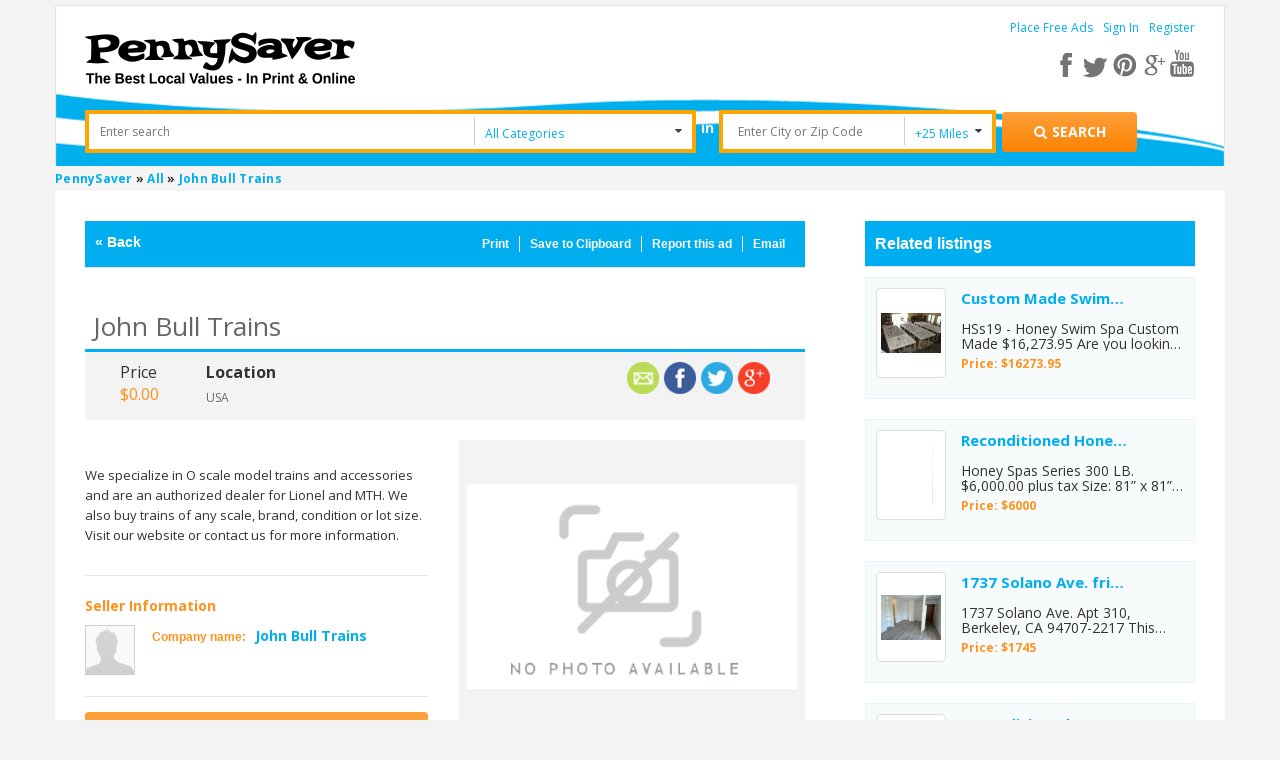

--- FILE ---
content_type: text/html; charset=UTF-8
request_url: https://www.pennysaverusa.com/category,all/john-bull-trains_i14832691
body_size: 11145
content:



<!DOCTYPE html>

<html xmlns="http://www.w3.org/1999/xhtml" dir="ltr" lang="en-US">
    <head>
	<meta http-equiv="Content-type" content="text/html; charset=utf-8" />
<title>PennySaver | John Bull Trains in USA </title>
    <meta name="description" content="We specialize in O scale model trains and accessories and are an authorized dealer for Lionel and MTH. We also buy trains of any scale, bran.... Find more in  in USA at PennySaverUSA.com." />
    <meta name="description" content="Post Free Classified Ads &amp; Browse for Local Bargains in Pennysaver Today! Find rooms for rent, pets for sale, cars, jobs, garage sales, and other stuff for sale!" />
<meta name="viewport" content="initial-scale = 1.0" />
<meta name="theme-color" content="#fc862e"/>
<meta name="apple-mobile-web-app-capable" content="yes">
<meta name="apple-mobile-web-app-status-bar-style" content="black">
<link rel="shortcut icon" href="https://www.pennysaverusa.com/oc-content/themes/osclasswizards/images/favicon.ico" type="image/x-icon" />  
<link rel="manifest" href="https://www.pennysaverusa.com/oc-content/themes/osclasswizards/manifest.json?v=30">
<link rel="stylesheet" type="text/css" href="https://www.pennysaverusa.com/oc-content/themes/osclasswizards/css/sweetalert.css?v=30"/>
<link rel="stylesheet" type="text/css" href="//fonts.googleapis.com/css?family=Open+Sans:300,400,700"/>
<script type="text/javascript" async="async" src="https://www.pennysaverusa.com/oc-content/themes/osclasswizards/js/jquery.min.js?v=30"></script>
<script>
    if ( 'serviceWorker' in navigator ) {
	// Use the window load event to keep the page load performant
	window.addEventListener( 'load', () => {
	    navigator.serviceWorker.register( '/sw.js' );
	} );
    }
   var googletag = googletag || { };
    googletag.cmd = googletag.cmd || [ ];
    ( function ( )
    {
	var gads = document.createElement( 'script' );
	gads.async = true;
	gads.type = 'text/javascript';
	var useSSL = 'https:' === document.location.protocol;
	gads.src = ( useSSL ? 'https:' : 'http:' ) +
		'//www.googletagservices.com/tag/js/gpt.js';
	var node = document.getElementsByTagName( 'script' )[0];
	node.parentNode.insertBefore( gads, node );
    } )( )
    var osclasswizards = window.osclasswizards || { };
    osclasswizards.base_url = 'https://www.pennysaverusa.com/index.php';
    osclasswizards.langs = {"delete":"Delete","cancel":"Cancel"};
    osclasswizards.fancybox_prev = 'Previous image';
    osclasswizards.fancybox_next = 'Next image';
    osclasswizards.fancybox_closeBtn = 'Close';
    osclasswizards.locations_input_as = 'text';
    osclasswizards.rtl_view = '0';
    osclasswizards.extend = function(d, b) {
    for (var c in b) {
        d[c] = b[c]
    }
    return d
},osclasswizards.responsive = function(a) {
    return defaults = {
        selector: "#responsive-trigger"
    },
    a = $.extend(defaults, a),
    $(a.selector).is(":visible") ? !0 : !1
},osclasswizards.toggleClass = function(f, b, d) {
    var c = $("[" + f + "]");
    c.click(function(a) {
        var e, g = $(this).attr(f);
        if ("undefined" != typeof d) {
            var e = $(b)
        } else {
            var e = $($(this).attr(b))
        }
        e.toggleClass(g),
        a.preventDefault()
    })
},osclasswizards.photoUploader = function(c, b) {
    defaults = {
        max: 4
    },
    b = $.extend(defaults, b),
    osclasswizards.photoUploaderActions($(c), b)
},osclasswizards.addPhotoUploader = function(c) {
    if (c < $('input[name="' + $(this).attr("name") + '"]').length + $(".photos_div").length) {
        var b = $('<input type="file" name="photos[]">');
        osclasswizards.photoUploaderActions(image),
        $("#post-photos").append(b)
    }
},osclasswizards.removePhotoUploader = function() {}
,osclasswizards.photoUploaderActions = function(a) {
    a.on("change", function() {
        var b = $(this)[0];
        if ($(this).next("img").remove(),
        $image = $("<img />"),
        $image.insertAfter(a),
        b.files && b.files[0]) {
            var c = new FileReader;
            c.onload = function(d) {
                $image.attr("src", d.target.result)
            }
            ,
            c.readAsDataURL(b.files[0])
        } else {
            $image.remove()
        }
    })
}
//osclasswizards.toggleClass("data-bclass-toggle", "body", !0)
</script>

	<link rel="stylesheet" type="text/css" href="https://www.pennysaverusa.com/oc-content/themes/osclasswizards/css/combine_styles_detail_page.css?v=30"/>
	<link rel="stylesheet" type="text/css" href="https://www.pennysaverusa.com/oc-content/themes/osclasswizards/js/fancybox/jquery.fancybox.css?v=30"/>
	<meta name="generator" content="Osclass 3.7.3" />	<meta property="fb:app_id" content="308087216481361" />
	<script> !function(e,t,r){function n(){for(;d[0]&&"loaded"==d[0][f];)c=d.shift(),c[o]=!i.parentNode.insertBefore(c,i)}for(var s,a,c,d=[],i=e.scripts[0],o="onreadystatechange",f="readyState";s=r.shift();)a=e.createElement(t),"async"in i?(a.async=!1,e.head.appendChild(a)):i[f]?(d.push(a),a[o]=n):e.write("<"+t+" src=\""+s+"\" defer></"+t+">"),a.src=s}(document,"script",[ "https://www.pennysaverusa.com/oc-content/themes/osclasswizards/js/jquery.min.js?v=30",  "//maps.google.com/maps/api/js?key=AIzaSyCpdHnBMmDGEZ_1O6-VN0tay-ptZoMuDME",  "https://www.pennysaverusa.com/oc-content/themes/osclasswizards/js/bootstrap.min.js?v=30",  "https://www.pennysaverusa.com/oc-content/themes/osclasswizards/js/sweetalert.min.js?v=30",  "https://www.pennysaverusa.com/oc-content/themes/osclasswizards/js/library.min.js?v=30",  "https://www.google.com/recaptcha/api.js?onload=mod_captcha_onloadCallback&render=explicit",  "https://www.pennysaverusa.com/oc-content/themes/osclasswizards/js/footer.js?v=30",  "https://www.pennysaverusa.com/oc-content/plugins/item_moderation//assets/js/moderation_reasons.js?v=30",  "https://www.pennysaverusa.com/oc-content/plugins/user_clipboard/assets/front_end/js/clipboard_actions.js?v=30",  "https://www.pennysaverusa.com/oc-content/plugins/validate_hashes/assets/js/index.js?v=30",  "https://www.pennysaverusa.com/oc-content/plugins/zip_code_search/assets/front_end/js/search_upon_zip.min.js?v=30",  "https://www.pennysaverusa.com/oc-content/plugins/google_ads/assets/user/js/g_ads.min.js?v=30",  "https://www.pennysaverusa.com/oc-content/themes/osclasswizards/js/fancybox/jquery.fancybox.pack.js?v=30", ]) </script>	
		<!-- Google Tag Manager -->
    <script>
            var gtmload = function() {
                if (window.jQuery) {
            clearInterval(clearGtm);
            ( function ( w
        , d, s, l, i ) {
        w[l] = w[l] || [ ];
        w[l].push( { 'gtm.start':
                new Date().getTime(), event: 'gtm.js' } );
        var f = d.getElementsByTagName( s )[0],
            j = d.createElement( s ), dl = l != 'dataLayer' ? '&l=' + l : '';
        j.async = true;
        j.src =
            'https://www.googletagmanager.com/gtm.js?id=' + i + dl;
        f.parentNode.insertBefore( j, f );
            } )( window, document, 'script', 'dataLayer', 'GTM-M763QTC' );
            }
        }    
        var clearGtm= setInterval(gtmload, 100);    
    </script>
    <!-- End Google Tag Manager -->
    </head>
	
    <!-- Modal Login -->
    <div id="myModal" class="modal fade signin_signup_forms test" role="dialog">
		<!-- Outpush Tag -->
	<script>window.pushMST_config={"vapidPK":"BD-Q8CUhwtz9qvD68_XanC3znemum_s4tPP4Hc2mNrPMXMN_3zhOVlerq5S4fWumBdt1D3ZJm-CvH5bAD4UX5yA","enableOverlay":true,"swPath":"/sw.js","i18n":{}};
  var pushmasterTag = document.createElement('script');
  pushmasterTag.src = "https://cdn.pushmaster-cdn.xyz/scripts/publishers/682d9d0fea967a9847b5e748/SDK.js";
  pushmasterTag.setAttribute('defer','');

  var firstScriptTag = document.getElementsByTagName('script')[0];
  firstScriptTag.parentNode.insertBefore(pushmasterTag, firstScriptTag);
</script>
	<!-- Outpush Tag -->
	<div class="modal-dialog" style="background-color: white;"> 
	    <!-- Modal content-->
	    <div class="row">
		<div class="col-md-12">
		    <div class="wraps">
                        <div class="title" style="margin-bottom: 0">
			    <div class="heading">
				Join PennySaverUSA.com			    </div>
                        </div>
                        * Fields marked with asterisks are required
			<form action="https://www.pennysaverusa.com/index.php" method="post" name="login" class="col-md-12" ><input type='hidden' name='CSRFName' value='CSRF1835953683_412233993' />
        <input type='hidden' name='CSRFToken' value='3f8c5b4cd821eeee0d8d73e45af442eda1e8f8a46cf660cf4229168e9b3e474a0ae4a1ab2c67e9703c68c75bf601f128cbdab17eeaa393c589b1fba2f45536b8' />
                            <input type="hidden" name="page" value="login" />
                            <input type="hidden" name="action" value="login_post" />
                            <input type="hidden" name="is_login" id="is_login" value="1" />
                            <div class="form-group">
				<label class="control-label" for="email">
				    E-mail <sup>*</sup>
				</label>
				<div class="controls">
				    <input id="email" type="text" name="email" value="" />				    <span class="name text-danger"></span>
				</div>
                            </div>
                            <div class="form-group">
				<label class="control-label" for="password">
				    Password <sup>*</sup>
				</label>
				<div class="controls">
				    <input id="password" type="password" name="password" value="" autocomplete="off" />				    <span class="s_password text-danger"></span>
				</div>
                            </div>
                            <div class="form-group">
				<div class="controls checkbox">
				    <input id="remember" type="checkbox" name="remember" value="1" />				    <label for="remember">
					Remember me				    </label>
				</div>
                            </div>
			    <div class="mod_captcha_field" id="mod_captcha_field_1" style="transform:scale(0.80);transform-origin:0px;"></div> <br />                            <div id="signInM" class="col-md-5 col-sm-5 col-xs-5">
                                <div class="controls">
                                    <button type="submit" class="btn btn-success btn-block">
					Sign in                                    </button>
                                </div>
                            </div>

			        			    <div class="col-md-2 col-sm-2 col-xs-2 text-center">OR</div>
    			    <div id="fbLogin" class="col-md-5 col-sm-5 col-xs-5">
				    <a class="btn btn-facebook" href="https://www.facebook.com/v2.3/dialog/oauth?client_id=308087216481361&redirect_uri=https%3A%2F%2Fwww.pennysaverusa.com%2F&state=24b6ff895cb035f1&sdk=php-sdk-4.0.23&scope=public_profile%2Cemail">
    <div class="facebook-btn">
	<i class="fa fa-facebook-square facebook-icon"></i>
	<span>Sign in with Facebook</span>
    </div>
</a>    			    </div>
			    	
			    <div class="clearfix"></div>
			    <div class="form-group">
				<div class="controls col-lg-12 popup-links">
				    <div class="col-md-4 col-sm-6 col-xs-12 row">
					<a href="https://www.pennysaverusa.com/user/recover"> Forgot password ? </a>
				    </div>
				    <div class="col-md-4 col-sm-6 col-xs-12 row">
					<a id="register_as_new_user" href="#" onclick="return false;">
					    Register as a new user
					</a>
				    </div>
				</div>
                            </div>
			    <div class="clearfix"></div>			    
                        </form>
                    </div>
                </div>
            </div>
            <div class="modal-footer">
                <button type="button" class="btn btn-default" data-dismiss="modal">Close</button>
            </div>
        </div><!--eof model content-->
    </div><!-- eof modal-dialog-->
    <!-- eof Modal Login -->

    <!-- Modal Registration -->
    <div id="myModal-registration" class="modal fade signin_signup_forms" role="dialog">
        <div class="modal-dialog" style="background-color: white;">
            <!-- Modal content-->
            <div class="row">
                <div class="col-md-12">
                    <div class="wraps">
                        <div class="title" style="margin-bottom: 0;">
                            <div class="heading">
				Register to PennySaverUSA.com                            </div>
                        </div>
                        * Fields marked with asterisks are required
                        <form name="register" action="https://www.pennysaverusa.com/index.php" method="post" enctype="multipart/form-data" class="col-md-12" ><input type='hidden' name='CSRFName' value='CSRF1835953683_412233993' />
        <input type='hidden' name='CSRFToken' value='3f8c5b4cd821eeee0d8d73e45af442eda1e8f8a46cf660cf4229168e9b3e474a0ae4a1ab2c67e9703c68c75bf601f128cbdab17eeaa393c589b1fba2f45536b8' />
                            <input type="hidden" name="page" value="register" />
                            <input type="hidden" name="action" value="register_post" />
                            <ul id="error_list">
                            </ul>
                            <div class="form-group">
                                <label class="control-label" for="name">
				    Are you a business? <sup>*</sup>
                                </label>
                                <div class="controls">
				    <select name="b_company" id="b_company"><option value="0">No</option><option value="1">Yes</option></select>                                </div>
                            </div>
                            <label class="control-label" for="name">
                                <div class="individual">Name <sup>*</sup></div>
                                <div class="business">Company name <sup>*</sup></div>
                            </label>
                            <div class="controls">
				<input id="s_name" type="text" name="s_name" value="" />                            </div>
                            <div class="form-group">
                                <label class="control-label" for="email">
				    E-mail <sup>*</sup>
                                </label>
                                <div class="controls">
				    <input id="s_email" type="text" name="s_email" value="" />                                </div>
                            </div>

                            <div class="form-group">
                                <label class="control-label" for="password-2">
				    Confirm E-mail <sup>*</sup>
                                </label>
                                <div class="controls">
				    <input id="s_email1" type="text" name="s_email" value="" />
                                    <p id="email-error" style="display:none;">
					Emails don't match                                    </p>
                                </div>
                            </div>

                            <div class="form-group">
                                <label class="control-label" for="password">
				    Password <sup>*</sup>
                                </label>
                                <div class="controls">
				    <input id="s_password" type="password" name="s_password" value="" autocomplete="off" />				    <span class="s_password text-danger"></span>
                                </div>
                            </div>

                            <div class="form-group">
                                <label class="control-label" for="password-2">
				    Repeat password <sup>*</sup>
                                </label>
                                <div class="controls">
				    <input id="s_password2" type="password" name="s_password2" value="" autocomplete="off" />                                    <p id="password-error" style="display:none;">
					Passwords don't match                                    </p>
                                </div>
				    <br />
    <div id="pmId">
        <div id="scorebarBorder">
    	<div id="scorebar" style="background-position: 0px 0px;"></div>
        </div>
        <div id="complexity">
    	Password Strength
        </div>
    </div>

                                </div>

                            <div class="form-group">                               
                                <div class="controls">
                                    <!-- <input id="s_password2-1" type="password" name="s_password2" value="" autocomplete="off">-->
                                </div>
                            </div>

                            <div class="form-group">
                                <input type="checkbox" name="PR-PN-3" ng-true-value="'on'" ng-false-value="'off'" ng-model="products['213'].selected" data-product-id="213" class="jsProductCheckbox jsProductGroup_product_attention_getter ng-pristine ng-valid">
				    <label class="control-label" for="PR-PN-3">
					Yes, please subscribe me to the weekly newsletter 				    </label>
                            </div>

                            <div class="form-group">
                                <input type="checkbox" name="PR-PN-3" 
                                       data-product-id="213" class="terms-and-conditions jsProductCheckbox jsProductGroup_product_attention_getter ng-pristine ng-valid" />
				<label class="control-label" for="PR-PN-3">
				     I agree to the <a href="#" class="terms-and-conditions" target="_blank" >terms and conditions </a> <sup>*</sup>
				</label>
                            </div>
			    <div class="form-group use_insecure" style="display: none">
				<input type="checkbox" id="use_insecure" name="use_insecure" class="use_insecure_chbox" />
				<label class="control-label" for="use_insecure">
				     Use insecure password <sup>*</sup>
				</label>
                            </div>
			    <div class="mod_captcha_field" id="mod_captcha_field_2" style="transform:scale(0.80);transform-origin:0px;"></div> <br />			                                <div id="registerM" class="col-md-5 col-sm-5 col-xs-5">
                                <div class="controls">
                                    <button type="submit" class="btn btn-success btn-block">
					Register for free                                    </button>
                                </div>
                            </div>
			        			    <div class="col-md-2 col-sm-2 col-xs-2 text-center">OR</div>
    			    <div id="fbRegister" class="col-md-5 col-sm-5 col-xs-5">
				    <a class="btn btn-facebook" href="https://www.facebook.com/v2.3/dialog/oauth?client_id=308087216481361&redirect_uri=https%3A%2F%2Fwww.pennysaverusa.com%2F&state=24b6ff895cb035f1&sdk=php-sdk-4.0.23&scope=public_profile%2Cemail">
    <div class="facebook-btn">
	<i class="fa fa-facebook-square facebook-icon"></i>
	<span>Register with Facebook</span>
    </div>
</a>    			    </div>
			    			    <div class="clearfix"></div>
                        </form>
                    </div>
                </div>
            </div>
            <div class="modal-footer">
                <button type="button" class="btn btn-default" data-dismiss="modal">Close</button>
            </div>
        </div><!--eof model content-->
    </div><!-- eof modal-dialog-->
    <!-- eof Modal Registration -->

    <body class="has-searchbox item">

	<!-- Google Tag Manager (noscript) -->
	<noscript><iframe src="https://www.googletagmanager.com/ns.html?id=GTM-M763QTC"
			  height="0" width="0" style="display:none;visibility:hidden"></iframe></noscript>
	<!-- End Google Tag Manager (noscript) -->

	<div class="loader_modal" style="display: none">
	    <div class="blur_bg"></div>
	    <div class="loading"></div>
	</div>
		<div class="container" id="leanon">
	    <header id="header">
		<div class="top_links">
		    <div class="container">
			<div id="logo"> <a href="https://www.pennysaverusa.com/"><img border="0" alt="PennySaver" src="https://www.pennysaverusa.com/oc-content/themes/osclasswizards//images/penny_logo.png"></a>  </div> 
									<div class="holder-menu-right">
			    <ul>				
								    	    				<li class="non-loggedin">
	    				    <a href="https://www.pennysaverusa.com/item/new">
						    Place Free Ads	    				    </a>
	    				</li>
										<li class="non-loggedin">
					    <a data-toggle="modal" data-target="#myModal" id="login_open" href="#">
						Sign In					    </a>
					</li>
						    				<li class="non-loggedin">
	    				    <a data-toggle="modal" data-target="#myModal-registration" id="login_open-1" href="#">
						    Register	    				    </a></li>
									    							    </ul>
			    <div class="resSocials">
				<a href="javascript:void(0);" class="fa fa-share-alt fa-shareSimple" aria-label="Share"> </a>

				<div class="socials forResHide">
				    <a target="_new" href="https://www.facebook.com/PennySaverUSA" class="fb" aria-label="facebook"></a>
				    <a target="_new" href="https://twitter.com/pennysaverusa" class="tw" aria-label="twitter"></a>
				    <a target="_new" href="https://pinterest.com/pennysaverusa/" class="pin" aria-label="pinterest"></a>
				    <a target="_new" href="https://plus.google.com/+pennysaver" class="gplus" aria-label="google plus"></a>
				    <a target="_new" href="https://www.youtube.com/channel/UCDV3UWo_IrRY56nFwVWz0pQ" aria-label="youtube"></a>
				</div>

				<div class="socials forResShow">
				    <a target="_new" href="https://www.facebook.com/PennySaverUSA" class="fb fa fa-facebook" aria-label="facebook"></a>
				    <a target="_new" href="https://twitter.com/pennysaverusa" class="tw fa fa-twitter" aria-label="twitter"></a>
				    <a target="_new" href="https://pinterest.com/pennysaverusa/" class="pin fa fa-pinterest" aria-label="pinterest"></a>
				    <a target="_new" href="https://plus.google.com/+pennysaver" class="gplus fa fa-google-plus" aria-label="google plus"></a>
				    <a target="_new" href="https://www.youtube.com/channel/UCDV3UWo_IrRY56nFwVWz0pQ" class="fa fa-youtube" aria-label="youtube"></a>
				</div>
			    </div>
			    <a href="#" style="font-size:15px;" class="pull-right show-advance-search-option"><i class="fa fa-search"></i></a>			    
			</div><!-- eof holder menu right-->
		    </div>
		</div>
		<div class="banner_none top-adjustment top-header-sec" id="form_vh_map">
		        <form action="https://www.pennysaverusa.com/index.php" id="main_search" method="get" class="search nocsrf d-version" >
        <div class="container">
    	<input type="hidden" name="page" value="search"/>
    	<div class="main-search">
    	    <div class="form-filters">		    
    		<div class="col-md-12">
    		    <div class="col-md-5 search-input">
    			<div class="cell" style="">
			    <label class="hidden" for="sPattern">Enter Search</label>
    			    <input id="sPattern" type="text" name="sPattern" class="input-text" placeholder="Enter search"  value="" />
    			</div>
    		    </div>
    		    <div class="col-md-2 search-select">
    			<div class="cell selector">
								<select name="sCategory" id="sCategory"><option value="">All Categories</option><option value="1">Jobs</option><option value="2">Merchandise</option><option value="3">Arts &amp; Entertainment</option><option value="4">Cars &amp; Vehicles</option><option value="5">Food &amp; Dining</option><option value="6">Pets</option><option value="7">Real Estate</option><option value="8">Services</option></select>    			</div>         
    		    </div>
    		    <div class="in" >
    			in
    		    </div>
    		    <div class="col-md-2 search-input" >
    			<div class="cell releative-pos">
								<input type="hidden" name="zip_code_search" value="" />
				<input type="text" id="zip_code_search" class="input-text autocom-loading" placeholder="Enter City or Zip Code" value="" />
				<i class="fa fa-spinner fa-pulse hidden location-loader"></i>
    			</div>
    		    </div>

    		    <div class="col-md-1 search-select search-miles">
    			<div class="cell selector" >
    			    <select name="search_dist" id="search_dist">
    				<option  value="0">All</option>
    				<option  value="5">+5 Miles</option>
    				<option  value="10">+10 Miles</option>
    				<option Selected value="25">+25 Miles</option>
    				<option  value="50">+50 Miles</option>
    				<option  value="100">+100 Miles</option>
    			    </select>
    			</div>
    		    </div>
    		    <div class="submit-btn col-md-2">
    			<div class="cell reset-padding">
			    <button class="btn btn-success btn_search desktop" id="btn_search_ads" style="height:40px;" aria-label="Search for products"><i class="fa fa-search"></i> <span class="showLabel">Search</span> </button>
    			</div>
    		    </div>
    		</div>
    	    </div>
    	    <div id="message-seach"></div>
    	</div>
        </div>
    </form>
    		</div>
			    </header>
	</div><!--termina contaner-->
	<div class="wrapper-flash">
	        	    <div class="breadcrumb">
    		<div class="container" style="padding:0;"> <ol class="breadcrumb" itemscope itemtype="http://schema.org/BreadcrumbList">
<li itemscope itemprop="itemListElement" itemtype="http://schema.org/ListItem" ><a href="https://www.pennysaverusa.com/" itemprop="item"><span itemprop="name">PennySaver</span></a><meta itemprop="position" content="1" /></li>

<li itemscope itemprop="itemListElement" itemtype="http://schema.org/ListItem" > &raquo; <a href="https://www.pennysaverusa.com/search/category,0/search_dist,0" itemprop="item"><span itemprop="name">All</span></a><meta itemprop="position" content="2" /></li>

<li itemscope itemprop="itemListElement" itemtype="http://schema.org/ListItem" > &raquo; <a href="#" itemprop="item"><span itemprop="name">John Bull Trains</span></a><meta itemprop="position" content="3" /></li>
</ol>
 </div>
    	    </div>
			   
	    	</div>
		<div class="wrapper" id="content">
	    <div class="container" id="yougimme">
		<div class="col-md-12">
		    		
    		    <div class="row">
			    									<input type="hidden" id="user_id_in_header" value="0"/>
			<div id="main">			    
<div class="modal fade" id="login_if_not_logged" role="dialog">
    <div class="modal-dialog">
	<!-- Modal content-->
	<div class="modal-content">
	    <div class="modal-header">
		<button type="button" class="close" data-dismiss="modal">&times;</button>
		<h4 class="modal-title">You are not logged in!</h4>
	    </div>
	    <div class="modal-body">
		<p>To save a listing, you need to be logged in.</p>
	    </div>
	    <div class="modal-footer">
		<button type="button" class="btn btn-default" data-dismiss="modal">Close</button>
	    </div>
	</div>
    </div>
</div>

<div id="report_ad_by_user" class="modal fade" role="dialog">
    <div class="modal-dialog for-inputs" style="background-color: white;"> 
	<!-- Modal content-->
	<div class="row">
	    <div class="col-md-12">
		<div class="wraps">
		    <div class="title">
			<button type="button" class="close" data-dismiss="modal">&times;</button>
			<div class="heading">
			    Report Ad			</div>
		    </div>
		    <label>*Fields marked with asterisks are required</label>
		    <form action="https://www.pennysaverusa.com/index.php" method="post" name="contact_form" id="report_ad_form"  ><input type='hidden' name='CSRFName' value='CSRF1835953683_412233993' />
        <input type='hidden' name='CSRFToken' value='3f8c5b4cd821eeee0d8d73e45af442eda1e8f8a46cf660cf4229168e9b3e474a0ae4a1ab2c67e9703c68c75bf601f128cbdab17eeaa393c589b1fba2f45536b8' />
			      			<input type="hidden" name="action" value="contact_post" />
			<input type="hidden" name="page" value="item" />
			    			<input type="hidden" name="id" id='item_idd' value="14832691" />
			    			<div class="form-group">
			    <label for="yourEmail">E-mail:</label>
			    <div class="controls" data-required="true">
				<input id="reportAdEmail" type="text" name="yourEmail" value="">
							    </div>
			</div>
			<div class="form-group">
			    <label for="kindof-abuse">Kind of abuse</label>
			    <div class="controls optionList">
				<div class='select-box'><select name='moderation_reason_select' id='moderation_reason_select'><option value='1'>Spam or Duplicate Ad</option><option value='2'>Scam or Fraud</option><option value='3'>Illegal</option><option value='4'>Other</option><option value='5'>Offensive or Inappro</option><option value='6'>We do not accept this type of ad (i.e. free pet, pet is too young, etc...)</option><option value='7'>Reported by User</option></select></div>			    </div>
			</div>
			<div class="form-group">
			    <label for="description">Description:</label>
			    <div class="controls textarea" data-required="true">
				<textarea id="reportAdMessage" name="message" rows="10"></textarea>
				</div>
			</div>

			    			<div class="recap">
				    			</div>
					    </form>
		</div>
	    </div>
	</div>
	<div class="modal-footer">
	    <a href="#" id="report_reason_send" class="btn btn-info" >Send</a>
	    <button type="button" class="btn btn-basic" data-dismiss="modal">Close</button>
	</div>
    </div>
</div>


<input type="hidden" id="detail_page_url" />
<input type="hidden" id="category_id" value="0" />
<div class="row res">
    <div class="col-sm-12 col-md-8">
	<div id="item-content" class="side-bar-scr sideBar-scr-res">
	    	    	    <!--    </a> </strong> </p> -->
	    	    <div class="header clearfix item-detail-header no-print resPrintOpts">

		<script type="text/javascript">
		    function step_back_into_search() {
			var backlink_url_re = /^#backlink-url:/;
			var loc_hash = unescape( window.location.hash );
			if ( loc_hash.match( backlink_url_re ) ) {
			    var hash_url = loc_hash.replace( backlink_url_re, '' );
			    if ( hash_url ) {
				window.location = hash_url;
				return false;
			    }
			}
			return true;
		    }
		    ;
		</script>
		<div class="stepBack" id="stepBack">
		    <a href=""><span class="seoIcon">« </span>Back</a>
		</div>
		    		<ul class="advertOptionsContainer clearfix">
						    <li class="first">
				<a class="print printIcon" href="javascript:void(0)" onclick="" title="Print">Print</a>
			    </li>
						<li><a href="#" data-saved="0" data-uid="0" data-item-id="14832691" data-type="item" class="save-to-clipboard"> Save to Clipboard</a></li>    		    <li><a href="#" id="show_moderation" data-target="#report_ad_by_user" data-toggle="modal">Report this ad</a></li>
    		    <li class="last"><a id="show_mail_layer_friend" data-toggle="modal" data-target="#email_seller" href="javascript:void(0)" rel="nofollow">Email</a></li>
    		</ul>
			    </div>

	    	    <span class="secret-code">PV7yUAgg</span>
	        <h1 class="title title_code title-margin"> <strong>John Bull Trains</strong> </h1>
        <div class="row row-padding no-print">
    	<div class="col-md-12">
    	    <ul class="item-header col-md-6 col-sm-8">
		    <li class="price"><span class="label">Price</span><span class="value">$0.00</span></li>    		<li class="location">
    		    <span class="label">Location</span>
						    <p>
							    </p>
				<p>
								</p>
                <p>
				    USA			    </p>
                            <p>
							    </p>
			    		</li>
    	    </ul>
    	    <ul class="social-detail col-md-6 col-sm-4" id="social">
		        <!--	<div class="sharethis-inline-share-buttons"></div>-->

    <div data-network="googleplus" style="float:right;cursor: pointer;" data-title="John Bull Trains" data-description="We specialize in O scale model trains and accessories and are an authorized dealer for Lionel and MTH. We also buy trains of any scale, brand, condition or lot size. Visit our website or contact us for more information." data-url="https://www.pennysaverusa.com//john-bull-trains_i14832691" class="st-custom-button">
        <img style="height: 32px; margin-right: 5px;" src="https://www.pennysaverusa.com/oc-content/themes/osclasswizards/images/google.png" alt="Share on GooglePlus" />
    </div>

    <div data-network="twitter" style="float:right;cursor: pointer;" data-title="John Bull Trains" data-description="We specialize in O scale model trains and accessories and are an authorized dealer for Lionel and MTH. We also buy trains of any scale, brand, condition or lot size. Visit our website or contact us for more information." data-url="https://www.pennysaverusa.com//john-bull-trains_i14832691" class="st-custom-button">
        <img style="height: 32px; margin-right: 5px;"  src="https://www.pennysaverusa.com/oc-content/themes/osclasswizards/images/twitter.png" alt="Share on Twitter" />
    </div>

    <div data-network="facebook" style="float:right;cursor: pointer;" data-title="John Bull Trains" data-description="We specialize in O scale model trains and accessories and are an authorized dealer for Lionel and MTH. We also buy trains of any scale, brand, condition or lot size. Visit our website or contact us for more information." data-url="https://www.pennysaverusa.com//john-bull-trains_i14832691" class="st-custom-button">
        <img style="height: 32px; margin-right: 5px;" src="https://www.pennysaverusa.com/oc-content/themes/osclasswizards/images/facebook.png" alt="Share on Facebook" />
    </div>
    	<a style="float:right;cursor: pointer; margin-right: 5px;" href="https://www.pennysaverusa.com/item/send-friend/14832691" target="_blank" id="sss-share-btn"><img style="height: 32px;" src="https://www.pennysaverusa.com/oc-content/themes/osclasswizards/images/email.png" alt="Share by email" title="Share by email" /></a>
    
        	    </ul>
    	</div>
        </div>

		    <div class="item-photos col-md-6">
		<div class="bg-main">
		    <div class="row row-margin">
				    	<div class="col-md-12 big-img">
                    <a href="https://www.pennysaverusa.com/oc-content/themes/osclasswizards/images/no_photo.gif" class="main-photo fancybox" data-fancybox-group="group" title="Image 1 / 1"> <img src="https://www.pennysaverusa.com/oc-content/themes/osclasswizards/images/no_photo.gif" width="75" alt="John Bull Trains" title="John Bull Trains" class="img-responsive"/> 
	    		</a> 
	    	</div>
	    	<div class="col-md-12">			   
	    	    <div class="thumbs"> 
	    		<a href="https://www.pennysaverusa.com/oc-content/themes/osclasswizards/images/no_photo.gif" class="fancybox" data-fancybox-group="group" title="Image 1 / 1"> <img src="https://www.pennysaverusa.com/oc-content/themes/osclasswizards/images/no_photo.gif" width="75" alt="John Bull Trains" title="John Bull Trains" class="img-responsive"/> 
	    		</a> 
	    	    </div>
	    	</div>				    	
	        </div>
	    </div>
			</div>
	<br />
        <div id="description" class="col-md-6 description">
        <p>We specialize in O scale model trains and accessories and are an authorized dealer for Lionel and MTH. We also buy trains of any scale, brand, condition or lot size. Visit our website or contact us for more information.</p>
        <div id="custom_fields">
	            </div>
		                <ul class="contact_button">
                    <li>
                        <div class="contactSection clearfix">
                            <h2>Seller Information</h2>

                            <div class="avatarContainer"></div>
                                                        <ul class="clearfix">
                                <li class="label">Company name:</li>
                                <li class="value contactSection2">
                                    <a href="https://www.pennysaverusa.com/business-detail?&bzid=3584220&type=company" title="John Bull Trains"> 
                                            John Bull Trains                                    </a>
                                </li>
                            </ul>
                                                                                        <div class="clearfix"></div>
                                <!--	    		<ul class="clearfix">
                                <li class="label">Email:</li>
                                <li class="value" id="ad_poster_email"></li>
                            </ul>-->
                            
                            <!--<div class="emailButton" style="margin: auto">
                                <a href="#" id="show_mail_layer" class="btn btn-success">
                                    <span class="glyphicon glyphicon-envelope text-lg"></span> Email this seller</a>
                            </div> -->

                        </div>
                                                <a class="btn primary item-contact-button no-print" data-target="#email_seller" data-toggle="modal" data-backdrop="true" data-keyboard="true" href="javascript:void(0)">
                                Contact seller                        </a>
                                                </li>

                </ul>
                        <div class="advertDatesContainer">
    	<ul class="advertDates">
    	    <li>Posted on: <span class="date" >2013-05-23 23:48:09</span></li>
    	    <li>Classified ad views: <span id="statcounterall" class="date">20</span></li>
            <li>Item ID: <span class="date" >14832691</span></li>
    	</ul>
        </div>
		    <div class='form-group bottom-add mt-15'>
                <h5>Advertisements</h5>
		<div id='div-gpt-ad-1460496026929-1'>
		    <script type='text/javascript'>try{window.onload = function(e){googletag.cmd.push(function() { googletag.display('div-gpt-ad-1460496026929-1'); });}}catch(err){console.log(err)}</script>
		</div>	    </div>
	        </div>
    <div class="col-md-6 aligned col-sm-12">
		    <input value="40.037842" id="osc_item_detail_lat" type="hidden" />
	    <input value="-74.960457" id="osc_item_detail_long" type="hidden" />
	    <input value="" id="osc_item_detail_zip" type="hidden" />
	        <div class="clearfix col-md-12 map-area two">
    	<h2>Map location: <span id="item_location">USA </span></h2>
    	<!-- <div id="map_id" style=" width: 315px; height: 320px;"></div> -->
        </div>
    </div>
    </div>
</div>
<div class="col-sm-12 col-md-4 related-list-area item-page">
    <div id="item-content">	
		<!--    	<div class="similar_ads">
    	    <div class="related-listing-header">-->
		        	    <!--</div>-->
		    	<!--</div>-->
	        </div>
</div>
<div id="email_seller" class="modal fade" role="dialog">
    <div class="modal-dialog for-inputs" style="background-color: white;"> 
	<!-- Modal content-->
	<div class="row">
	    <div class="col-md-12">
		<div class="wraps">
		    <div class="title">
			<button type="button" class="close" data-dismiss="modal">&times;</button>
			<div class="heading">
			    Contact Seller			</div>
		    </div>
		    <form action="https://www.pennysaverusa.com/index.php" method="post" name="contact_form" id="contact_form"  ><input type='hidden' name='CSRFName' value='CSRF1835953683_412233993' />
        <input type='hidden' name='CSRFToken' value='3f8c5b4cd821eeee0d8d73e45af442eda1e8f8a46cf660cf4229168e9b3e474a0ae4a1ab2c67e9703c68c75bf601f128cbdab17eeaa393c589b1fba2f45536b8' />
			      			<input type="hidden" name="action" value="contact_post" />
			<input type="hidden" name="page" value="item" />
			<input type="hidden" name="id" value="14832691" />
			<div class="form-group">
			    <label class="control-label" for="yourName">Your name<sup>*</sup> </label>
			    <div class="controls" data-required="true"><input id="yourName" type="text" name="yourName" value="" /></div>
			</div>
			<div class="form-group">
			    <label  class="control-label" for="yourEmail">Your e-mail address<sup>*</sup> </label>
			    <div class="controls" data-required="true"><input id="yourEmail" type="text" name="yourEmail" value="" /></div>
			</div>
			<div class="form-group">
			    <label class="control-label" for="contact-phoneNumber">Phone number (Optional)</label>
			    <div class="controls">
				<input class="xlarge contact-phoneNumber form-control" id="contact-phoneNumber" name="phoneNumber" type="text" value="" >
			    </div>
			</div>
			<div class="form-group">
			    <label class="control-label" for="message">Message<sup>*</sup></label>
			    <div class="controls textarea" data-required="true"><textarea id="message" name="message" rows="10"></textarea></div>
			</div>
						    			<div class="recap">
				<div class="mod_captcha_field" id="mod_captcha_field_3" style="transform:scale(0.80);transform-origin:0px;"></div> <br />    			</div>
						<button type="submit" class="btn btn-info" >Send</button>
		    </form>
		</div>
	    </div>
	</div>
	<div class="modal-footer">
	    <button type="button" class="btn btn-default" data-dismiss="modal">Close</button>
	</div>
    </div>
</div>
<!--<div class="row">
    <div class="block_list">
    <div id="useful_info">
    <h1 class="title">See Also</h1>
    <ul>
	<li>
	    <a href="#">Dogs for Sale in Los Angeles, CA</a>
	</li>
	<li>
	    <a href="#">Dogs for Sale in Bell, CA</a>
	</li>
	<li>
	    <a href="#">Dogs for Sale in Bell Gardens, CA</a>
	</li>
	<li>
	    <a href="#">Dogs for Sale in Cudahy, CA</a>
	</li>
    </ul>
    </div>
    </div>
</div>-->

</div>
</div>
</div>
		
    </div>
    </div>

<footer id="footer">
    <div class="container" id="leanon-footer">
	<div class="siteFooter">
	    <div class="linksColumn">
		<ul class="one">
		    <li class="header">Browse the Site</li>
		    <li><a href="https://www.pennysaverusa.com/about-us-p24">About Us</a></li>
		    <li><a href="https://www.pennysaverusa.com/user-clipboard-p71" >Clipboard</a></li>
		    <li><a href="https://www.pennysaverusa.com/site-map-p72">Site Map</a></li>
		</ul>
		<ul class="two">
		    <li class="header">Customer Service</li>
		    <li><a href="https://www.pennysaverusa.com/contact-us-p36">Contact us</a></li>
		    <li><a href="https://www.pennysaverusa.com/help-faq-p44">Help &amp; FAQ</a></li>
		    <li><a id='id-terms-and-conditions' href="https://www.pennysaverusa.com/terms-conditions-p37">Terms &amp; Conditions of Use</a></li>
		    <li><a href="https://www.pennysaverusa.com/billing-terms-and-conditions-p38">Billing Terms &amp; Conditions</a></li>
		    <li><a href="https://www.pennysaverusa.com/complete-privacy-statement-p46">Privacy Statement</a></li>
		    <li><a href="https://www.pennysaverusa.com/avoid-scams-p40">Avoid Scams</a></li>
		    <li><a href="https://www.pennysaverusa.com/contact-us-p36">Feedback</a></li>
		</ul>

	    </div>
	</div>  
	<div class='form-group bottom-add mt-15 text-center'><h5>Advertisements</h5><div id='div-gpt-ad-1460923876927-4'>
		    <script type='text/javascript'>try{window.onload = function(e){googletag.cmd.push(function() {googletag.display('div-gpt-ad-1460923876927-4'); });}}catch(err){console.log(err)}</script>
		</div></div>	<div class="copyrightsContainer">
	    © 2026, Publishing Properties Ltd. All rights reserved.		
	</div> 
    </div>
</footer>
<link href='//fonts.googleapis.com/css?family=Open Sans' rel='stylesheet' type='text/css'><br/><style>body, .gm-style,h1, h2, h3, h4, h5, h6, .listings h2 a, .listing-attr .currency-value, input[type=text], input[type=password], textarea, select, div.fancy-select div.trigger, .main-search label {
	font-family: 'Open Sans', sans-serif;
}
</style>	<script type="text/javascript">
	    var mod_captcha_onloadCallback = function ( ) {
		var varified = false;
		$( ".mod_captcha_field" ).each( function ( ) {
		    $( this ).closest( "form" ).find( 'button[ type=button],button[ type=submit],input[type=submit]' ).attr( 'disabled', true );
		    grecaptcha.render( this, {
			'sitekey': '6Ld-O0oUAAAAAL3IrXmAEeNTILK5wPUuSYcOCstm',
			'theme': 'light',
			'callback': function ( response ) {
			    $( ".g-recaptcha-response" ).each( function ( ) {
				if ( this.value.length > 0 )
				{
				    if ( response.length > 0 )
				    {
					if ( $( "#use_insecure,#use_insecure2" ).is( ':visible' ) ) {
					    if ( $( "#use_insecure,#use_insecure2" ).is( ":checked" ) ) {
						$( "#" + this.id ).closest( "form" ).find( 'button[ type=button],button[type=submit], input[type=submit]' ).attr( 'disabled', false )
					    }
					} else {
					    $( "#" + this.id ).closest( "form" ).find( 'button[ type=button],button[type=submit], input[type=submit]' ).attr( 'disabled', false )
					}
					varified = true;
				    }
				}
			    } )
			},
			'expired-callback': function ( ) {
			    if ( !varified ) {
				$( "form" ).find( 'button[ type=button],button[type=submit],input[type=submit]' ).attr( 'disabled', true );
			    }

			}
		    } );
		} );
	    };	    
	</script>
	    <div id="fb-root"></div>
    <script>
        ( function ( d, s, id )
        {
    	var js, fjs = d.getElementsByTagName( s )[0];
    	if ( d.getElementById( id ) )
    	    return;
    	js = d.createElement( s );
    	js.id = id;
    	js.src = "//connect.facebook.net/en_GB/sdk.js#xfbml=1&appId=498033263566934&version=v2.3";
    	fjs.parentNode.insertBefore( js, fjs );
        }( document, 'script', 'facebook-jssdk' ) );</script>
        <link href="https://www.pennysaverusa.com/oc-content/themes/osclasswizards/js/jquery-ui/jquery-ui-1.10.2.custom.min.css" rel="stylesheet" type="text/css" />    
            <script type='text/javascript' src='//platform-api.sharethis.com/js/sharethis.js#property=5b16438474ac940011c1540b&product=inline-share-buttons' async='async'></script>
    <script type="text/javascript">var switchTo5x = true;</script>
<script defer src="https://static.cloudflareinsights.com/beacon.min.js/vcd15cbe7772f49c399c6a5babf22c1241717689176015" integrity="sha512-ZpsOmlRQV6y907TI0dKBHq9Md29nnaEIPlkf84rnaERnq6zvWvPUqr2ft8M1aS28oN72PdrCzSjY4U6VaAw1EQ==" data-cf-beacon='{"version":"2024.11.0","token":"69a45c6015f64883bbc75edeaccd28a3","r":1,"server_timing":{"name":{"cfCacheStatus":true,"cfEdge":true,"cfExtPri":true,"cfL4":true,"cfOrigin":true,"cfSpeedBrain":true},"location_startswith":null}}' crossorigin="anonymous"></script>
</body></html>


--- FILE ---
content_type: text/html; charset=utf-8
request_url: https://www.google.com/recaptcha/api2/anchor?ar=1&k=6Ld-O0oUAAAAAL3IrXmAEeNTILK5wPUuSYcOCstm&co=aHR0cHM6Ly93d3cucGVubnlzYXZlcnVzYS5jb206NDQz&hl=en&v=PoyoqOPhxBO7pBk68S4YbpHZ&theme=light&size=normal&anchor-ms=20000&execute-ms=30000&cb=u9zrqbt9gt9l
body_size: 49539
content:
<!DOCTYPE HTML><html dir="ltr" lang="en"><head><meta http-equiv="Content-Type" content="text/html; charset=UTF-8">
<meta http-equiv="X-UA-Compatible" content="IE=edge">
<title>reCAPTCHA</title>
<style type="text/css">
/* cyrillic-ext */
@font-face {
  font-family: 'Roboto';
  font-style: normal;
  font-weight: 400;
  font-stretch: 100%;
  src: url(//fonts.gstatic.com/s/roboto/v48/KFO7CnqEu92Fr1ME7kSn66aGLdTylUAMa3GUBHMdazTgWw.woff2) format('woff2');
  unicode-range: U+0460-052F, U+1C80-1C8A, U+20B4, U+2DE0-2DFF, U+A640-A69F, U+FE2E-FE2F;
}
/* cyrillic */
@font-face {
  font-family: 'Roboto';
  font-style: normal;
  font-weight: 400;
  font-stretch: 100%;
  src: url(//fonts.gstatic.com/s/roboto/v48/KFO7CnqEu92Fr1ME7kSn66aGLdTylUAMa3iUBHMdazTgWw.woff2) format('woff2');
  unicode-range: U+0301, U+0400-045F, U+0490-0491, U+04B0-04B1, U+2116;
}
/* greek-ext */
@font-face {
  font-family: 'Roboto';
  font-style: normal;
  font-weight: 400;
  font-stretch: 100%;
  src: url(//fonts.gstatic.com/s/roboto/v48/KFO7CnqEu92Fr1ME7kSn66aGLdTylUAMa3CUBHMdazTgWw.woff2) format('woff2');
  unicode-range: U+1F00-1FFF;
}
/* greek */
@font-face {
  font-family: 'Roboto';
  font-style: normal;
  font-weight: 400;
  font-stretch: 100%;
  src: url(//fonts.gstatic.com/s/roboto/v48/KFO7CnqEu92Fr1ME7kSn66aGLdTylUAMa3-UBHMdazTgWw.woff2) format('woff2');
  unicode-range: U+0370-0377, U+037A-037F, U+0384-038A, U+038C, U+038E-03A1, U+03A3-03FF;
}
/* math */
@font-face {
  font-family: 'Roboto';
  font-style: normal;
  font-weight: 400;
  font-stretch: 100%;
  src: url(//fonts.gstatic.com/s/roboto/v48/KFO7CnqEu92Fr1ME7kSn66aGLdTylUAMawCUBHMdazTgWw.woff2) format('woff2');
  unicode-range: U+0302-0303, U+0305, U+0307-0308, U+0310, U+0312, U+0315, U+031A, U+0326-0327, U+032C, U+032F-0330, U+0332-0333, U+0338, U+033A, U+0346, U+034D, U+0391-03A1, U+03A3-03A9, U+03B1-03C9, U+03D1, U+03D5-03D6, U+03F0-03F1, U+03F4-03F5, U+2016-2017, U+2034-2038, U+203C, U+2040, U+2043, U+2047, U+2050, U+2057, U+205F, U+2070-2071, U+2074-208E, U+2090-209C, U+20D0-20DC, U+20E1, U+20E5-20EF, U+2100-2112, U+2114-2115, U+2117-2121, U+2123-214F, U+2190, U+2192, U+2194-21AE, U+21B0-21E5, U+21F1-21F2, U+21F4-2211, U+2213-2214, U+2216-22FF, U+2308-230B, U+2310, U+2319, U+231C-2321, U+2336-237A, U+237C, U+2395, U+239B-23B7, U+23D0, U+23DC-23E1, U+2474-2475, U+25AF, U+25B3, U+25B7, U+25BD, U+25C1, U+25CA, U+25CC, U+25FB, U+266D-266F, U+27C0-27FF, U+2900-2AFF, U+2B0E-2B11, U+2B30-2B4C, U+2BFE, U+3030, U+FF5B, U+FF5D, U+1D400-1D7FF, U+1EE00-1EEFF;
}
/* symbols */
@font-face {
  font-family: 'Roboto';
  font-style: normal;
  font-weight: 400;
  font-stretch: 100%;
  src: url(//fonts.gstatic.com/s/roboto/v48/KFO7CnqEu92Fr1ME7kSn66aGLdTylUAMaxKUBHMdazTgWw.woff2) format('woff2');
  unicode-range: U+0001-000C, U+000E-001F, U+007F-009F, U+20DD-20E0, U+20E2-20E4, U+2150-218F, U+2190, U+2192, U+2194-2199, U+21AF, U+21E6-21F0, U+21F3, U+2218-2219, U+2299, U+22C4-22C6, U+2300-243F, U+2440-244A, U+2460-24FF, U+25A0-27BF, U+2800-28FF, U+2921-2922, U+2981, U+29BF, U+29EB, U+2B00-2BFF, U+4DC0-4DFF, U+FFF9-FFFB, U+10140-1018E, U+10190-1019C, U+101A0, U+101D0-101FD, U+102E0-102FB, U+10E60-10E7E, U+1D2C0-1D2D3, U+1D2E0-1D37F, U+1F000-1F0FF, U+1F100-1F1AD, U+1F1E6-1F1FF, U+1F30D-1F30F, U+1F315, U+1F31C, U+1F31E, U+1F320-1F32C, U+1F336, U+1F378, U+1F37D, U+1F382, U+1F393-1F39F, U+1F3A7-1F3A8, U+1F3AC-1F3AF, U+1F3C2, U+1F3C4-1F3C6, U+1F3CA-1F3CE, U+1F3D4-1F3E0, U+1F3ED, U+1F3F1-1F3F3, U+1F3F5-1F3F7, U+1F408, U+1F415, U+1F41F, U+1F426, U+1F43F, U+1F441-1F442, U+1F444, U+1F446-1F449, U+1F44C-1F44E, U+1F453, U+1F46A, U+1F47D, U+1F4A3, U+1F4B0, U+1F4B3, U+1F4B9, U+1F4BB, U+1F4BF, U+1F4C8-1F4CB, U+1F4D6, U+1F4DA, U+1F4DF, U+1F4E3-1F4E6, U+1F4EA-1F4ED, U+1F4F7, U+1F4F9-1F4FB, U+1F4FD-1F4FE, U+1F503, U+1F507-1F50B, U+1F50D, U+1F512-1F513, U+1F53E-1F54A, U+1F54F-1F5FA, U+1F610, U+1F650-1F67F, U+1F687, U+1F68D, U+1F691, U+1F694, U+1F698, U+1F6AD, U+1F6B2, U+1F6B9-1F6BA, U+1F6BC, U+1F6C6-1F6CF, U+1F6D3-1F6D7, U+1F6E0-1F6EA, U+1F6F0-1F6F3, U+1F6F7-1F6FC, U+1F700-1F7FF, U+1F800-1F80B, U+1F810-1F847, U+1F850-1F859, U+1F860-1F887, U+1F890-1F8AD, U+1F8B0-1F8BB, U+1F8C0-1F8C1, U+1F900-1F90B, U+1F93B, U+1F946, U+1F984, U+1F996, U+1F9E9, U+1FA00-1FA6F, U+1FA70-1FA7C, U+1FA80-1FA89, U+1FA8F-1FAC6, U+1FACE-1FADC, U+1FADF-1FAE9, U+1FAF0-1FAF8, U+1FB00-1FBFF;
}
/* vietnamese */
@font-face {
  font-family: 'Roboto';
  font-style: normal;
  font-weight: 400;
  font-stretch: 100%;
  src: url(//fonts.gstatic.com/s/roboto/v48/KFO7CnqEu92Fr1ME7kSn66aGLdTylUAMa3OUBHMdazTgWw.woff2) format('woff2');
  unicode-range: U+0102-0103, U+0110-0111, U+0128-0129, U+0168-0169, U+01A0-01A1, U+01AF-01B0, U+0300-0301, U+0303-0304, U+0308-0309, U+0323, U+0329, U+1EA0-1EF9, U+20AB;
}
/* latin-ext */
@font-face {
  font-family: 'Roboto';
  font-style: normal;
  font-weight: 400;
  font-stretch: 100%;
  src: url(//fonts.gstatic.com/s/roboto/v48/KFO7CnqEu92Fr1ME7kSn66aGLdTylUAMa3KUBHMdazTgWw.woff2) format('woff2');
  unicode-range: U+0100-02BA, U+02BD-02C5, U+02C7-02CC, U+02CE-02D7, U+02DD-02FF, U+0304, U+0308, U+0329, U+1D00-1DBF, U+1E00-1E9F, U+1EF2-1EFF, U+2020, U+20A0-20AB, U+20AD-20C0, U+2113, U+2C60-2C7F, U+A720-A7FF;
}
/* latin */
@font-face {
  font-family: 'Roboto';
  font-style: normal;
  font-weight: 400;
  font-stretch: 100%;
  src: url(//fonts.gstatic.com/s/roboto/v48/KFO7CnqEu92Fr1ME7kSn66aGLdTylUAMa3yUBHMdazQ.woff2) format('woff2');
  unicode-range: U+0000-00FF, U+0131, U+0152-0153, U+02BB-02BC, U+02C6, U+02DA, U+02DC, U+0304, U+0308, U+0329, U+2000-206F, U+20AC, U+2122, U+2191, U+2193, U+2212, U+2215, U+FEFF, U+FFFD;
}
/* cyrillic-ext */
@font-face {
  font-family: 'Roboto';
  font-style: normal;
  font-weight: 500;
  font-stretch: 100%;
  src: url(//fonts.gstatic.com/s/roboto/v48/KFO7CnqEu92Fr1ME7kSn66aGLdTylUAMa3GUBHMdazTgWw.woff2) format('woff2');
  unicode-range: U+0460-052F, U+1C80-1C8A, U+20B4, U+2DE0-2DFF, U+A640-A69F, U+FE2E-FE2F;
}
/* cyrillic */
@font-face {
  font-family: 'Roboto';
  font-style: normal;
  font-weight: 500;
  font-stretch: 100%;
  src: url(//fonts.gstatic.com/s/roboto/v48/KFO7CnqEu92Fr1ME7kSn66aGLdTylUAMa3iUBHMdazTgWw.woff2) format('woff2');
  unicode-range: U+0301, U+0400-045F, U+0490-0491, U+04B0-04B1, U+2116;
}
/* greek-ext */
@font-face {
  font-family: 'Roboto';
  font-style: normal;
  font-weight: 500;
  font-stretch: 100%;
  src: url(//fonts.gstatic.com/s/roboto/v48/KFO7CnqEu92Fr1ME7kSn66aGLdTylUAMa3CUBHMdazTgWw.woff2) format('woff2');
  unicode-range: U+1F00-1FFF;
}
/* greek */
@font-face {
  font-family: 'Roboto';
  font-style: normal;
  font-weight: 500;
  font-stretch: 100%;
  src: url(//fonts.gstatic.com/s/roboto/v48/KFO7CnqEu92Fr1ME7kSn66aGLdTylUAMa3-UBHMdazTgWw.woff2) format('woff2');
  unicode-range: U+0370-0377, U+037A-037F, U+0384-038A, U+038C, U+038E-03A1, U+03A3-03FF;
}
/* math */
@font-face {
  font-family: 'Roboto';
  font-style: normal;
  font-weight: 500;
  font-stretch: 100%;
  src: url(//fonts.gstatic.com/s/roboto/v48/KFO7CnqEu92Fr1ME7kSn66aGLdTylUAMawCUBHMdazTgWw.woff2) format('woff2');
  unicode-range: U+0302-0303, U+0305, U+0307-0308, U+0310, U+0312, U+0315, U+031A, U+0326-0327, U+032C, U+032F-0330, U+0332-0333, U+0338, U+033A, U+0346, U+034D, U+0391-03A1, U+03A3-03A9, U+03B1-03C9, U+03D1, U+03D5-03D6, U+03F0-03F1, U+03F4-03F5, U+2016-2017, U+2034-2038, U+203C, U+2040, U+2043, U+2047, U+2050, U+2057, U+205F, U+2070-2071, U+2074-208E, U+2090-209C, U+20D0-20DC, U+20E1, U+20E5-20EF, U+2100-2112, U+2114-2115, U+2117-2121, U+2123-214F, U+2190, U+2192, U+2194-21AE, U+21B0-21E5, U+21F1-21F2, U+21F4-2211, U+2213-2214, U+2216-22FF, U+2308-230B, U+2310, U+2319, U+231C-2321, U+2336-237A, U+237C, U+2395, U+239B-23B7, U+23D0, U+23DC-23E1, U+2474-2475, U+25AF, U+25B3, U+25B7, U+25BD, U+25C1, U+25CA, U+25CC, U+25FB, U+266D-266F, U+27C0-27FF, U+2900-2AFF, U+2B0E-2B11, U+2B30-2B4C, U+2BFE, U+3030, U+FF5B, U+FF5D, U+1D400-1D7FF, U+1EE00-1EEFF;
}
/* symbols */
@font-face {
  font-family: 'Roboto';
  font-style: normal;
  font-weight: 500;
  font-stretch: 100%;
  src: url(//fonts.gstatic.com/s/roboto/v48/KFO7CnqEu92Fr1ME7kSn66aGLdTylUAMaxKUBHMdazTgWw.woff2) format('woff2');
  unicode-range: U+0001-000C, U+000E-001F, U+007F-009F, U+20DD-20E0, U+20E2-20E4, U+2150-218F, U+2190, U+2192, U+2194-2199, U+21AF, U+21E6-21F0, U+21F3, U+2218-2219, U+2299, U+22C4-22C6, U+2300-243F, U+2440-244A, U+2460-24FF, U+25A0-27BF, U+2800-28FF, U+2921-2922, U+2981, U+29BF, U+29EB, U+2B00-2BFF, U+4DC0-4DFF, U+FFF9-FFFB, U+10140-1018E, U+10190-1019C, U+101A0, U+101D0-101FD, U+102E0-102FB, U+10E60-10E7E, U+1D2C0-1D2D3, U+1D2E0-1D37F, U+1F000-1F0FF, U+1F100-1F1AD, U+1F1E6-1F1FF, U+1F30D-1F30F, U+1F315, U+1F31C, U+1F31E, U+1F320-1F32C, U+1F336, U+1F378, U+1F37D, U+1F382, U+1F393-1F39F, U+1F3A7-1F3A8, U+1F3AC-1F3AF, U+1F3C2, U+1F3C4-1F3C6, U+1F3CA-1F3CE, U+1F3D4-1F3E0, U+1F3ED, U+1F3F1-1F3F3, U+1F3F5-1F3F7, U+1F408, U+1F415, U+1F41F, U+1F426, U+1F43F, U+1F441-1F442, U+1F444, U+1F446-1F449, U+1F44C-1F44E, U+1F453, U+1F46A, U+1F47D, U+1F4A3, U+1F4B0, U+1F4B3, U+1F4B9, U+1F4BB, U+1F4BF, U+1F4C8-1F4CB, U+1F4D6, U+1F4DA, U+1F4DF, U+1F4E3-1F4E6, U+1F4EA-1F4ED, U+1F4F7, U+1F4F9-1F4FB, U+1F4FD-1F4FE, U+1F503, U+1F507-1F50B, U+1F50D, U+1F512-1F513, U+1F53E-1F54A, U+1F54F-1F5FA, U+1F610, U+1F650-1F67F, U+1F687, U+1F68D, U+1F691, U+1F694, U+1F698, U+1F6AD, U+1F6B2, U+1F6B9-1F6BA, U+1F6BC, U+1F6C6-1F6CF, U+1F6D3-1F6D7, U+1F6E0-1F6EA, U+1F6F0-1F6F3, U+1F6F7-1F6FC, U+1F700-1F7FF, U+1F800-1F80B, U+1F810-1F847, U+1F850-1F859, U+1F860-1F887, U+1F890-1F8AD, U+1F8B0-1F8BB, U+1F8C0-1F8C1, U+1F900-1F90B, U+1F93B, U+1F946, U+1F984, U+1F996, U+1F9E9, U+1FA00-1FA6F, U+1FA70-1FA7C, U+1FA80-1FA89, U+1FA8F-1FAC6, U+1FACE-1FADC, U+1FADF-1FAE9, U+1FAF0-1FAF8, U+1FB00-1FBFF;
}
/* vietnamese */
@font-face {
  font-family: 'Roboto';
  font-style: normal;
  font-weight: 500;
  font-stretch: 100%;
  src: url(//fonts.gstatic.com/s/roboto/v48/KFO7CnqEu92Fr1ME7kSn66aGLdTylUAMa3OUBHMdazTgWw.woff2) format('woff2');
  unicode-range: U+0102-0103, U+0110-0111, U+0128-0129, U+0168-0169, U+01A0-01A1, U+01AF-01B0, U+0300-0301, U+0303-0304, U+0308-0309, U+0323, U+0329, U+1EA0-1EF9, U+20AB;
}
/* latin-ext */
@font-face {
  font-family: 'Roboto';
  font-style: normal;
  font-weight: 500;
  font-stretch: 100%;
  src: url(//fonts.gstatic.com/s/roboto/v48/KFO7CnqEu92Fr1ME7kSn66aGLdTylUAMa3KUBHMdazTgWw.woff2) format('woff2');
  unicode-range: U+0100-02BA, U+02BD-02C5, U+02C7-02CC, U+02CE-02D7, U+02DD-02FF, U+0304, U+0308, U+0329, U+1D00-1DBF, U+1E00-1E9F, U+1EF2-1EFF, U+2020, U+20A0-20AB, U+20AD-20C0, U+2113, U+2C60-2C7F, U+A720-A7FF;
}
/* latin */
@font-face {
  font-family: 'Roboto';
  font-style: normal;
  font-weight: 500;
  font-stretch: 100%;
  src: url(//fonts.gstatic.com/s/roboto/v48/KFO7CnqEu92Fr1ME7kSn66aGLdTylUAMa3yUBHMdazQ.woff2) format('woff2');
  unicode-range: U+0000-00FF, U+0131, U+0152-0153, U+02BB-02BC, U+02C6, U+02DA, U+02DC, U+0304, U+0308, U+0329, U+2000-206F, U+20AC, U+2122, U+2191, U+2193, U+2212, U+2215, U+FEFF, U+FFFD;
}
/* cyrillic-ext */
@font-face {
  font-family: 'Roboto';
  font-style: normal;
  font-weight: 900;
  font-stretch: 100%;
  src: url(//fonts.gstatic.com/s/roboto/v48/KFO7CnqEu92Fr1ME7kSn66aGLdTylUAMa3GUBHMdazTgWw.woff2) format('woff2');
  unicode-range: U+0460-052F, U+1C80-1C8A, U+20B4, U+2DE0-2DFF, U+A640-A69F, U+FE2E-FE2F;
}
/* cyrillic */
@font-face {
  font-family: 'Roboto';
  font-style: normal;
  font-weight: 900;
  font-stretch: 100%;
  src: url(//fonts.gstatic.com/s/roboto/v48/KFO7CnqEu92Fr1ME7kSn66aGLdTylUAMa3iUBHMdazTgWw.woff2) format('woff2');
  unicode-range: U+0301, U+0400-045F, U+0490-0491, U+04B0-04B1, U+2116;
}
/* greek-ext */
@font-face {
  font-family: 'Roboto';
  font-style: normal;
  font-weight: 900;
  font-stretch: 100%;
  src: url(//fonts.gstatic.com/s/roboto/v48/KFO7CnqEu92Fr1ME7kSn66aGLdTylUAMa3CUBHMdazTgWw.woff2) format('woff2');
  unicode-range: U+1F00-1FFF;
}
/* greek */
@font-face {
  font-family: 'Roboto';
  font-style: normal;
  font-weight: 900;
  font-stretch: 100%;
  src: url(//fonts.gstatic.com/s/roboto/v48/KFO7CnqEu92Fr1ME7kSn66aGLdTylUAMa3-UBHMdazTgWw.woff2) format('woff2');
  unicode-range: U+0370-0377, U+037A-037F, U+0384-038A, U+038C, U+038E-03A1, U+03A3-03FF;
}
/* math */
@font-face {
  font-family: 'Roboto';
  font-style: normal;
  font-weight: 900;
  font-stretch: 100%;
  src: url(//fonts.gstatic.com/s/roboto/v48/KFO7CnqEu92Fr1ME7kSn66aGLdTylUAMawCUBHMdazTgWw.woff2) format('woff2');
  unicode-range: U+0302-0303, U+0305, U+0307-0308, U+0310, U+0312, U+0315, U+031A, U+0326-0327, U+032C, U+032F-0330, U+0332-0333, U+0338, U+033A, U+0346, U+034D, U+0391-03A1, U+03A3-03A9, U+03B1-03C9, U+03D1, U+03D5-03D6, U+03F0-03F1, U+03F4-03F5, U+2016-2017, U+2034-2038, U+203C, U+2040, U+2043, U+2047, U+2050, U+2057, U+205F, U+2070-2071, U+2074-208E, U+2090-209C, U+20D0-20DC, U+20E1, U+20E5-20EF, U+2100-2112, U+2114-2115, U+2117-2121, U+2123-214F, U+2190, U+2192, U+2194-21AE, U+21B0-21E5, U+21F1-21F2, U+21F4-2211, U+2213-2214, U+2216-22FF, U+2308-230B, U+2310, U+2319, U+231C-2321, U+2336-237A, U+237C, U+2395, U+239B-23B7, U+23D0, U+23DC-23E1, U+2474-2475, U+25AF, U+25B3, U+25B7, U+25BD, U+25C1, U+25CA, U+25CC, U+25FB, U+266D-266F, U+27C0-27FF, U+2900-2AFF, U+2B0E-2B11, U+2B30-2B4C, U+2BFE, U+3030, U+FF5B, U+FF5D, U+1D400-1D7FF, U+1EE00-1EEFF;
}
/* symbols */
@font-face {
  font-family: 'Roboto';
  font-style: normal;
  font-weight: 900;
  font-stretch: 100%;
  src: url(//fonts.gstatic.com/s/roboto/v48/KFO7CnqEu92Fr1ME7kSn66aGLdTylUAMaxKUBHMdazTgWw.woff2) format('woff2');
  unicode-range: U+0001-000C, U+000E-001F, U+007F-009F, U+20DD-20E0, U+20E2-20E4, U+2150-218F, U+2190, U+2192, U+2194-2199, U+21AF, U+21E6-21F0, U+21F3, U+2218-2219, U+2299, U+22C4-22C6, U+2300-243F, U+2440-244A, U+2460-24FF, U+25A0-27BF, U+2800-28FF, U+2921-2922, U+2981, U+29BF, U+29EB, U+2B00-2BFF, U+4DC0-4DFF, U+FFF9-FFFB, U+10140-1018E, U+10190-1019C, U+101A0, U+101D0-101FD, U+102E0-102FB, U+10E60-10E7E, U+1D2C0-1D2D3, U+1D2E0-1D37F, U+1F000-1F0FF, U+1F100-1F1AD, U+1F1E6-1F1FF, U+1F30D-1F30F, U+1F315, U+1F31C, U+1F31E, U+1F320-1F32C, U+1F336, U+1F378, U+1F37D, U+1F382, U+1F393-1F39F, U+1F3A7-1F3A8, U+1F3AC-1F3AF, U+1F3C2, U+1F3C4-1F3C6, U+1F3CA-1F3CE, U+1F3D4-1F3E0, U+1F3ED, U+1F3F1-1F3F3, U+1F3F5-1F3F7, U+1F408, U+1F415, U+1F41F, U+1F426, U+1F43F, U+1F441-1F442, U+1F444, U+1F446-1F449, U+1F44C-1F44E, U+1F453, U+1F46A, U+1F47D, U+1F4A3, U+1F4B0, U+1F4B3, U+1F4B9, U+1F4BB, U+1F4BF, U+1F4C8-1F4CB, U+1F4D6, U+1F4DA, U+1F4DF, U+1F4E3-1F4E6, U+1F4EA-1F4ED, U+1F4F7, U+1F4F9-1F4FB, U+1F4FD-1F4FE, U+1F503, U+1F507-1F50B, U+1F50D, U+1F512-1F513, U+1F53E-1F54A, U+1F54F-1F5FA, U+1F610, U+1F650-1F67F, U+1F687, U+1F68D, U+1F691, U+1F694, U+1F698, U+1F6AD, U+1F6B2, U+1F6B9-1F6BA, U+1F6BC, U+1F6C6-1F6CF, U+1F6D3-1F6D7, U+1F6E0-1F6EA, U+1F6F0-1F6F3, U+1F6F7-1F6FC, U+1F700-1F7FF, U+1F800-1F80B, U+1F810-1F847, U+1F850-1F859, U+1F860-1F887, U+1F890-1F8AD, U+1F8B0-1F8BB, U+1F8C0-1F8C1, U+1F900-1F90B, U+1F93B, U+1F946, U+1F984, U+1F996, U+1F9E9, U+1FA00-1FA6F, U+1FA70-1FA7C, U+1FA80-1FA89, U+1FA8F-1FAC6, U+1FACE-1FADC, U+1FADF-1FAE9, U+1FAF0-1FAF8, U+1FB00-1FBFF;
}
/* vietnamese */
@font-face {
  font-family: 'Roboto';
  font-style: normal;
  font-weight: 900;
  font-stretch: 100%;
  src: url(//fonts.gstatic.com/s/roboto/v48/KFO7CnqEu92Fr1ME7kSn66aGLdTylUAMa3OUBHMdazTgWw.woff2) format('woff2');
  unicode-range: U+0102-0103, U+0110-0111, U+0128-0129, U+0168-0169, U+01A0-01A1, U+01AF-01B0, U+0300-0301, U+0303-0304, U+0308-0309, U+0323, U+0329, U+1EA0-1EF9, U+20AB;
}
/* latin-ext */
@font-face {
  font-family: 'Roboto';
  font-style: normal;
  font-weight: 900;
  font-stretch: 100%;
  src: url(//fonts.gstatic.com/s/roboto/v48/KFO7CnqEu92Fr1ME7kSn66aGLdTylUAMa3KUBHMdazTgWw.woff2) format('woff2');
  unicode-range: U+0100-02BA, U+02BD-02C5, U+02C7-02CC, U+02CE-02D7, U+02DD-02FF, U+0304, U+0308, U+0329, U+1D00-1DBF, U+1E00-1E9F, U+1EF2-1EFF, U+2020, U+20A0-20AB, U+20AD-20C0, U+2113, U+2C60-2C7F, U+A720-A7FF;
}
/* latin */
@font-face {
  font-family: 'Roboto';
  font-style: normal;
  font-weight: 900;
  font-stretch: 100%;
  src: url(//fonts.gstatic.com/s/roboto/v48/KFO7CnqEu92Fr1ME7kSn66aGLdTylUAMa3yUBHMdazQ.woff2) format('woff2');
  unicode-range: U+0000-00FF, U+0131, U+0152-0153, U+02BB-02BC, U+02C6, U+02DA, U+02DC, U+0304, U+0308, U+0329, U+2000-206F, U+20AC, U+2122, U+2191, U+2193, U+2212, U+2215, U+FEFF, U+FFFD;
}

</style>
<link rel="stylesheet" type="text/css" href="https://www.gstatic.com/recaptcha/releases/PoyoqOPhxBO7pBk68S4YbpHZ/styles__ltr.css">
<script nonce="ClG12gEji3-D9Tl47qg6tw" type="text/javascript">window['__recaptcha_api'] = 'https://www.google.com/recaptcha/api2/';</script>
<script type="text/javascript" src="https://www.gstatic.com/recaptcha/releases/PoyoqOPhxBO7pBk68S4YbpHZ/recaptcha__en.js" nonce="ClG12gEji3-D9Tl47qg6tw">
      
    </script></head>
<body><div id="rc-anchor-alert" class="rc-anchor-alert"></div>
<input type="hidden" id="recaptcha-token" value="[base64]">
<script type="text/javascript" nonce="ClG12gEji3-D9Tl47qg6tw">
      recaptcha.anchor.Main.init("[\x22ainput\x22,[\x22bgdata\x22,\x22\x22,\[base64]/[base64]/MjU1Ong/[base64]/[base64]/[base64]/[base64]/[base64]/[base64]/[base64]/[base64]/[base64]/[base64]/[base64]/[base64]/[base64]/[base64]/[base64]\\u003d\x22,\[base64]\\u003d\\u003d\x22,\x22X8KCNcKPwrofw4V7wrbCjsODw7FUwo7Dv8KbwoEXwobDo3bCuC8OwpYOwpFXw4nDjDRUdcKVw6nDusOneEgDZsKNw6t3w6XCvWU0wp3DosOwwrbCo8KPwp7Cq8KWLMK7wqx/wog9wq17w6PCvjglw4zCvQrDvGTDoBtka8OCwp1Lw54TAcO+wqbDpsKVdTPCvC8QWxzCvMO5IMKnwpbDmCbCl3E3UcK/w7tTw6BKOCYpw4zDiMKvS8OAXMKJwpJpwrnDn1vDksKuHxzDpwzCp8OUw6VhBSrDg0NlwrQRw6UODlzDosOLw6J/IkXCnsK/QArDtlwYwoDCkCLCp3fDpAsowoDDkwvDrBR9EGhXw5zCjC/CvsKpaQNZUsOVDWjCt8O/w6XDpQzCncKmeXlPw6JswrNLXRjCnjHDncOtw5Q7w6bCgBHDgAhKwq3Dgwl+LngwwqM/worDoMOhw4M2w5d8YcOMenQiPQJ7eGnCu8KKw6oPwoIDw57DhsOnC8K6b8KeDF/Cu2HDl8Olfw0BKXxew5huBW7DscKMQ8K/wp7Dt0rCncKNwpnDkcKDwqrDpT7CicKVakzDicK/wo7DsMKww7nDt8OrNirCqm7DhMOpw7HCj8OZcMK4w4DDu3UUPBMnSMO2f3dGDcO4J8O3FEt/wqbCs8OyXMKPQUoEwozDgEM2wqkCCsKVwr7Cu30kw4k6AMKJw6vCucOMw6rCjMKPAsK1aQZEABPDpsO7w64+wo9jRk0zw6rDiFTDgsK+w63CvsO0wqjCpMOywokAUcK7Rg/CuGDDhMOXwolgBcKvK2bCtCfDvsORw5jDmsKyTSfCh8K+Pz3CrkgjRMOAwo/Do8KRw5ozKVdbYU3CtsKMw6k4QsOzIlPDtsKrY1LCscO5w5tMVsKJJcKWY8KOEMKBwrRPwoLCkB4LwoJrw6vDkTB+wrzCvkMdwrrDokp6FsOfwrxqw6HDnmjCpl8fwoDCo8O/[base64]/[base64]/DvV/Djjg9dz8TTiYeUcKcwpxuwr12Iwg/[base64]/[base64]/CvMKewrTCsMKDw4zDm8Oow4ZWw4/DqMOib3oeecKJwrfCjsOCw7QRJBkPwqVeYFnCo2rDhsOxw5TDvcKtcsO4VDPDsCgdwpg/wrcDwoXCpWfDsMOdSW3DrBnCuMOjwrrDmgfCkUPCuMO2w7x0PjPCp04Dwrdew5FMw5tAIsOIDgJNw4bCg8KUw6vDqSLCgiPCh2rCjWzClQNjRcOqD1cICcKswqbCiw8ow7TDoCrDisKMD8K7CAbDpMOywrvDpAfDoxN9wo/CmT5SRWcdw7xmVsO2CcKxw43CnXnCsHXCl8KPSsKSRRlcbC8OwqXDgcKbw7bDp2VuRwbDtzA7AMOpbAZoOx/CkWHCkyMPwqMbwosoRMKWwrZtw41bwrc9K8KcFzIRMg/[base64]/wolbYzTDvsKUBQ0eJBrCmsK/IsOKwoDDgMO/cMKQw7ELE8KIwpk6wqTCgcK4cmNpwp4Bw7RQwoQ5w4fDlcKPV8KVwq5yVx/CklUpw7YVbS0Mwps9w5vDgcODwoDDo8K1w44jwoRVOk/[base64]/CpMOfF8OBw5V6OMKhw4xoSH/DuA3CknTCi0DCqMKxSQfDlMOsJ8Ktw5knfcKWKDjCjMKqG3wxHsKgExZCw7JrVsKAdwvDrsOUwqXDhS1RZMKAVQozwrlJwqvCi8OWV8O4UMOPwrpFwpLDlMKQw7bDgGQXL8ObwqViwpHDh1wmw6nCjyDCqMKvwoAjwp/DtyLDnRBFw5BUZMKNw7zDkn7DmsKjw6nDrsOVw5JOEMOiw5ViSMKzZsO0FcKCwq7CqDV4wr8LVk0SVFYlRG7DuMKdF1vDpMOSZsOBw4TCrSTDkcKdfhkKF8OGZisRbMOGLRXDuQkDP8KVw7/CssKpHHfDsl3DksOywqzCoMKRW8KCw4vCrgHCm8Kpw41/[base64]/CpSERUsKDwotMIDfCusObwrDChwXDk8O+w4rDkUtdEDvDlD7DpMKvw7lew57CtjVNwprDp2MLw63DqWlpH8K0RsKrIMK/wo5zw5fDvsOdGCDDlAvDsTPCiE7DkWzDhWrCmT/Ct8O7WsKKY8OEL8KORkPCmnxJwoPCsWkrZ1wfKSfDimPCtUDDscKfV2VNwrlzw6paw5jDvcO7TH0Nw67Ci8KdwrnDrMK7wr7Dl8OfUW/Cmgc8I8K7wr7CtU8rwqB/[base64]/w6t0wqDCnsK5w4wjUgVlw4LCvBsuB1jDn3wiLMOdw4AwwpLChA8vwobDuCfDtcOzwpTDvMOFw6rCrcKFwolKWMKVPiHCr8KSGMK2fcKywrcLw4jDklpxwrTDgjEqwpzDqElWbxfDiWTCsMKDwojCtsOtwp9qFTJMw4HCrcK5aMK/w4NHwoHCnMOGw5XDkcKNGsOWw6HCikcNw4sobhF7w4osXsKQcWhJwqwLwrjDrThgw73DmsKoFRl9UiPDpnbCssKIwofDjMKmw6dXK3BgwrbDpw3CucKAeU9cwo/Dh8Oow70SbGkowrzCmnrCn8KPw4gnR8K7X8KLwrXDr3LDusKfwoZQw4plDcOyw4owfMKPw73Cm8K5woPCrkTDusK0wrxmwpVpwrppZcOjw5AuwrDClBd/DFnCoMOVw5knejwfw4TDqwHCmsK+w7kHw5vDpXHDsFp/Rg/CgwrDjjkrb1nDmiHDiMKZwqfCgsKNwr0RSMO4acO+w43DjBXCtFXCgBXDoRfDu1zCncOYw5VYwqRrw4RxTCfCocKGwr/DtsK+w6nClG/[base64]/[base64]/wp/DicKaw4LDvCUJUF3CqkFhCsK7QFHCvWHDlUXCoMKDW8OHw6DCg8OVAMK/dEDCqMOLwrp4w6YvaMO9wrXDhzjCtMKhXw9dwq4MwrPCjjnDlA3CkQopwotkOS3Co8ODw77DhMOOTcO+wprCiTnCkhYofEDCgjouZ2p0wpvDm8Owc8Kgw7okw47Cmj3CjMO/HF7CqcOxw5PCr3gawosew7bCkzDDvsO1wqAvwpoAMB7DgBHCncK0w5Eew7/DhMKiwqzChMKWDj85woLDtgduImHCv8KYO8ODEcKOwpJ9QMKZBMKdwq4sKFxRJgdzwq7DoVfCg1Y6N8OEbmrDq8KIHU7CscKdDsOvw5BhNE/CmTFTdjjCn1NqwosswpLDnm0Qw6g3IsKXek8zE8Orw7IJw7Z8fhZCLMKow4kpaMKKYcKRV8OdSg/CvsOrw4BQw5LDqsKCw43DucODFwLDmcKudcObEMK9XiDDpAHCr8OHw5HCsMKow55cwrHDksOlw4vChMOyZGZgPcKPwqFrw5vCoXt6ZVTDoEcTcsOMw63DmsO0wo8/d8KeGMO4M8KQw6rDul1FMMOdw47CrgPDncOPWCQewovDlzgXDsOiREjDrMKjw6k7w5FjwrrDiABow6HDhsOww5zDlnB1wrfDqMOmCEBgwq3CucKIfsOFwpNxU0B/wpsOwpLDiXkiwqrCngl5e2XDsy7ChCbDmsORB8OzwoIldz7CkxrDsh7CtSnDploIw7RKwr1rw7LCjzzDsQDCmcOlJVrCiG/Cs8KQAMKMJSdISHnDo2ptwq7CmMKBwrnCm8OgwqfCtiLCvH3CkWnDnwbCkcKXZMKHw4kgwrw7KkNlwqLDlUNnw79xD1BmwpFNFcKHSjnCvmFPwq8IRMKgNcKGw6cHwqXDj8OKfsKwAcOSDV8aw5/Dk8OHbUtIUcK8w6s3woPDgx/DrnPDmcKzwo4MUBsXQVo7woZ/w4w+wrV6w7Rqa2ohP2rDmAYMwp5/wqNvw6XCmcO3w5bDoybCg8KdEhrDrGnDn8K1wq57wpY0az7Cn8KnNAZkQ2BrCxjDp2Bww6XDocO5PsKLS8KVHD0Jw6p4wpTCvMKDw6pTGMOnw4lXf8OjwowSw7cmfRMfw4HDk8OOwq/DosO9ZcO1w5wNwpDDo8Owwq9Swq8VwrDDm0s8cVzDoMKgWsK5w6dTS8OfesKZZz/DqsKxKlMOw5jCk8KFS8KIPErDqRnCj8KJa8K/QcOuHMO/[base64]/w45TcUU3PsONGnnCm8OTwqDDsCpnVcOIHzzDvXNLw6fChcKbahbDqnFawpPClQTCgCxJBhLCuA8mRDEvPsOXw5jDoCfCiMONVlpbwqJ3wobDpEMqI8OeIQLDsXYow5fCtwocQcOAwoLChzBVKmvCusKkTjsjeAPCskYMwrgRw7wsf0FOw4F6AMOkU8O8MW4/U2h/w43CocKYEkPCuwQcWnfChl9gHMKHE8K1wpNyfVE1w74hwprDnifClsKzw7NjYnjCn8KEfHTDnggEw5orT2VvVT9bwpXCmMKHw5vChMOJw7/DgXvDh2xoQMKnwpZnUcOMbUnDojhAwp/CqMOMwo7DvsOPwq/DlizCs1zDv8OowpV0wpLCkMOID3xGQMOdw7DDgnfCiiPCujvDrMKTOx0dR2kqU29Xw7wIw6ZwwqTChMKqwopqw5/Dj03ChWXDky04GMOpNx1RHcK4IcK3wpHDlsK3bg1+w5PDosKZwrxiw6rDjcKGTGTCr8KnYFrDm2sVw7oDXMKKJmp8w4l9wrIqwqHCrjrCmRgtw7nDn8K4wo1RWMOkw47DvcOcwrPCpEHCqXcKDk7CtcK7YAcxw6ZQwp1Gwq7Drw0BYsKMcXkffHDCp8KNw6/Dk2tOwqJ2LkcpAzt7w753CDNlw559w54vVBRswp7DmsKfw5TCh8K4woVyD8ODwqbCmcOGERPDrgXDnMOLAMKWIMOww7LCj8KEVwR1QHrCuXt5GsOPd8K8VT0/DV1NwqxcwoTDlMKlQT9rTsKYwqvDnMOCO8O0wobDicOXG0TDgFlRw6AxKlBCw4VIw7zDhcK+LcKEDyw1asOEwpY8fAR1V1TCksO2w7EVwpPDiAbCn1YBUUhvwp1Nwq7DrMKjwroAwpTCvTbCsMOiNMOHw5nDlsOUcEzDvV/DiMOrwrwnRgoEw54Cw7lrw7nCv2jDtX4Pf8O2Twxow7fCqT/ClsOIK8KHBsKqKsO4w7DDlMKbwqU/SD8rw47DrcKzw6bDkMKkw4lwbMKPXMOAw79jw57DrkDCuMOZw6/[base64]/CnMKBJcK4Hj0Uw6vCpcOmwqPCoy5Jw7zCjMKcw6wTNcOhAMO5IMOTfwxvbsOvwoHDkkx5UcOpbVkMVA/Ci2XDlcKoCXV1w6jCuHp4wpxHOyzDpHhqwpPDgSXCsU5hRUFTw5fCpk9lc8Onwr8EwpLDpC0fwr/CnyVYUcOmBsK/GsOuCsO7dW7DgzQQw5fCkinDmRZrR8KZw7gJwojCvcKLV8OOWE3DscOuS8OHUcK5w4vDlcKuOk0jc8Oww77Csn7CliMLwpwuU8K3woLCpMKwGg0DfMOiw6fDrEMrX8KswrjDuV3DqcK4w59/dFtWwr3DkmrDrMONw6I9w5PDkMKUwqzDpRpyfFTCnMK1eMKuwoHDscKnwq1mwo3CsMKObynDrsKtIkPCgMKTb3bCqSLCg8OeIw/CnybCh8Kgw6R8M8OHWcKYa8KGPhjDmsO2bcOiBsOJdMK/w7fDqcKnR1Fbw4vCl8OYK0jCpsOgNcKDJcO5wpBIwp9vXcKnw6HDksOsTMObHifCnmDCtMOPwp8Ow4V2w4hyw6fClFTDrWfCqSPCqxTDvMOfD8KLwpbCpMOzwrrDo8Oew6vDsHolN8OVdnDDs10ow5jCskBMw7V/JmfCuhXChELClMOHZ8OsEcOYQsOYaRxXGHdowqwiEMOAw4DCmm8Gw60uw7TDlsKTYsKQw7hWw7bDkhbClBYOFAzDrU/[base64]/[base64]/DpcOrw4PCojnDjMKHw5vCocKHwqIrw6HDjC9WTkBuwo9VPcKOeMK7YsOFwqchDB7Cn3vDqSfDqcKWJmPDrsKiwoDCjwQCw6/Ck8OsBCfCsCVIX8KsNwbDgGYxBHJ7d8O7ZWseXg/Dq0XDqA3DkcKFw7rDq8OSesObZ1vDi8OwRnJJQcKSw7R2MCPDm0JGNMKQw7HCosOIRcO4w53CqlrDg8K3w5YOwrPDjxLDocOPw45MwokHwqPDv8KTGsOTw5MiwpDDg0vDnx1iw6/DgiXCtHnDqMKFVsKra8O9Hz5SwqFWwrQ3wpTDsQd4ZRd4wpNqLMKvJ2MKw7/CjWMDLDDCusOqZ8Kxwr1pw47Cq8OTccOTw6LDu8K5WC/DvMORaMKuw7nCrUFmwpIlw4vDn8KzfmQtwq7DiwAkw5DDr3XChWoHSXXCocKMw6jCqjZTwovDl8KWL15Cw63DqCcSwrPCvAgnw7/CncKVZMKRw5BHw7YoXcOuFjzDmsKZa8O/[base64]/CkMKCWTFoCAQBw5l7w78aw4LCr2jCtMKcwqkFIsK4wqfDmVXCtDvDmMKNXDjDjQUhJx3DksOYYQQiIyPDmcOEEjlfU8K5w5IQHsOiw5rCtwrDmW1Hw7otB3Y5w5AgWHvDjEnCui7DuMOEw6TCmjYkJEfCt3E0w5LDg8KtbXkKEU7DrDAoesKrwp/CjkXCsl/[base64]/CgcO4S8Kww61EwqPCoV8QMMO9w4LDhETDjhrDg8Kfw5tRwpVPKFJZw73DqMK/[base64]/Cl8OBwqXDlQIqacKOwpbDlcOsOhLCtwNRwobDpcOwRMK4fl1kw4fDsAFheAQsw54Xwrc4KsOgIcKMNzrDssK+I07DrcKLXVXDk8ORTSwPGzYEJsKNwpssHndswoFHCgXCg0wEBBxsQlQqfTjDicOYworCisOzQcOeBW7DpjTDmMK6fMKJw4TDojsjLwg/wp3DhcOEX1rDosKuw4JiFcOFw7U9wpnCsATCocO4fERvOjUrb8K8bl8sw7zCoybDhHbCryzCiMOsw5zDmlxJUhgxwo3Dj0NfwpV/[base64]/Dgn8ywrjDqGcTUyYhMMOEBBphw4rCtT/CvcKgY8K+w7jCkXhpwotgY3xwewrCnsOIwoF1wovDicONGVQRb8KHSgvCsW7DvcKhPl0UMEvCgMKmDypvOBlfw7tZw5fDvzjCisO2IcOkImnDtsOGOQ/[base64]/Cvm7ChwV6wr/Dq8K1wqHDn8Ksw7XDk1rChTvDisOea8KTw4HDhcKKI8KNwrHDiiJ+w7ZKasOWwowFwqE9w5fCj8KtLsKCwoRGwqwWSAfDpsOYwpjDsCBdwonDgcK4A8Odwqk8wp/DqizDsMKpwoPCvcKVNRfDqyjDicO/w505wqjDtMKvwotmw6QbNVXDnUHClXnCv8OnOsKzwqE2PQvCtMO+wqpOADDDgMKMw6PDvyTCm8Oaw4fDgsOBf1l1S8KxEg7CssKYw4UjK8Kpw74TwqoQw5bCusOaHUvCtsKYQXcobcO7w4ZPOF1HGXLCo3/DpykSwoR+w6VzDyJGAcO+wq0lDjXDlVLDo3I1wpJJez/Cv8OVDnbCvcKlUFLCkcKqwq1kUG9zTkEuGxPDn8Ohwr/Cg1bCgcOcRsOawoI9wpgpS8OgwoB0w4/CtcKGG8K2w4tMwrIQV8KmJ8OPw60qMcKRAcOWwr9uwp4hfRRmfmkoZMKAwpLDnnTCq3ljVWXDpMKhwovDiMOvw6zDpcKnBxgKw4IUPMOYEGfDgcKcw4BMw6DCj8OpE8OEwoTCq386worClsOowqNFeRBnwqjDhMK/ZSxtRGbDtMOqwonCiTR3LsO1wp/DrcOmwqzDtMKdbB/Dl3/CrcOtTcOzwrs/eVAMVzfDnR5xwp3DnVBUUsOxw4/Cn8OYb3g6wpY3w5zDsCTDpTNZwp4XRMKaIR9kw6zDi17Clz9dfGfClSNXS8KgHMOlwoPDvWNOwqN4ZcODw7HCicKXFsKzwrTDusKJw7VJw50aSMKmwofDmcKdMStMScOYP8OtE8O8wpR2djN9wpQ4w7EcITwkHxXDrQFJK8KcLl8rfF0Nw7txA8K3w6/CscOBIBkhw59nP8KlPMO8wqIgLHHDjnFzVcK1Yz/Dk8O8E8OrwqxLK8K2w63DiTkQw50uw5BEVMKlEw3CvMOEPcK/wpXCrcOTwoAQF2bCuHHDqConwr4Lw6XCl8KMa0bDscOHK0zCmsO3bMK9fwHCugl/w5lAw63CpBAFSsOdHjoIwpctWcKCwo/DphjCjxPDqiXDmcOKwrHDtMOCXcOTIRwKw7xjUHRJdMKjfnnCqMKpMsKNw7dCATfCg2IWTX/CgsORw7A/F8OOSxkKw7cQwoIkwpZEw4TDgF7Cl8KmCSkeWMKDWMOQd8OBfldWwr3DhmEMw5BhcAvCk8K4wpY5XkBIw5c9w57CvcKoIcOUCAQcRlDDhsKzcMO9asOjcHwGGhDDrMK1VsKxw5HDnjTCiUxfeyjDjT0SekQxw5DDsw/DiwfDjlDChcOmwrXDncOqHMKiMMONwosuZ1ZaYMK2w63Cu8KoaMOcNXpWA8O9w4xNw5nDgmNKwoDDmsOiwpg0wqpyw7fCszHDpGjCpUXDqcKZbMKNEDpLworDu1rDlxQ2dn/CgyzCh8OJwozDlMOHZkpsw5PDh8KaY2/[base64]/LlYbG1Fuw7gCwo/DiQ8pecOxUjh2w4/[base64]/[base64]/fFJROcOgw4JJRB1Ewp7CtDMzQMK8w7nCksKUG3PDmzpDVz3CnVjDj8Kswo7Cv1/Cp8KBw7LDrVbCjyTDqhssT8OZC2I7FGbDjy96UHEFwobCusO6CChbdSTCicOEw510XCgYcD/CmMOnwoDDgMKJw5LCjxjDnMOCwprCpUY8w5vDhsOOwpjDtcKGclLCm8Kqw598wrwmw57DtcKmw4dtw64vOj1XTcOnQCHDtBfCp8OAU8OuO8Kcw7zDocOIFMOHw5NENMOUFHPCrz4sw5MkRcO/V8Kqbno4w6gXZMKXEXbDrcKABwzDhsKuAcOlXkDCqXdLMBbCshvCvn9uPsOMf08/w7fDkgrCrcOLwrcFwrhJwpfDg8OIw6R9cSzDiMOowq7CiUPDjcKjYcKrwqfDkADCvFbDjMOgw7/CoiRAPcK3OynCiRjDscOqw6TClklkVVbCmzHDqcOnBsKtw5PDvCPCuVXClhtOw7HCtMKtdFrChCEJZB3DnsK4YMKqDFTDuD/DlcKlbMKvAMOSw6vDu1wkw67DkMKxSSY7w4TDpz3DuXFKwqJvwqLCvUUgIg/CrgbDgRosEifDsADDjE/CryLDmgoTJAZDNh7DmRkODmU8w7VXa8OABXYHT2bDhUN6w6BkXMOhRsKgX2lUbsOAwofDs1FgbcK3VcOWbMKRw7w5w7kIw4/CjGUfwq9kwpXCoRfCrMORA0fCqw0/[base64]/CmsKuw7sbNUNQL3jDliPChHYiwpBiw6jCinY8wpvCtQPCpnrCkMKkaTbDuyLDpTc5aDvCk8KqbG5Tw6DDsHbCgAjCv3Fqw4LCksO4wo7Dni5bw4coQcOmJsO3w4PCpMKxS8KAY8OawpDDpsKdNsO/LcOoPMO1w4HCpMKaw4UAwqfCpz4hw4JzwqQWw4YqwojCkE3DpkLDqcOGwonDh3lPwq7DpsObJG9kwoDDnGXClRrDmmXDqDAUwowSw4UAw700ChJrG1x/IMOvHcOWwoYNw4XCm1NrGzQHw4TCkMKlFMKEUEsBw7vDqsKBw6zChcODwokKwr/Do8OxKsOnw6DCpMOCNTwkwprDl1zDgz/Cs2/[base64]/wrDDjzXCjFQ7wpDDl2R2JcKmw7rCnxxvw4I3Y8Kdwop/[base64]/[base64]/wo0SwrDCslR7wqjDvx0mw4rDucOTHH/DkMOvwod0w7/[base64]/CpSrDgQcswojChcOSAcOCEnnDkTZTw4pYwoHDtMKPTXTChnthV8Oywq3DtcODHcOxw6nCvkzDrA9LC8KEdRIpXMKMLcK5wpABw6Fzwp3CgMO6w6PCpnQ/w4rDhg95RsOJw7kgVsKeYlsTZsOgw6bDpcOSw47Cp3rClsKdwofDmXrCuGDCqhjCjMKvIhLCuCvCtzXCrT9tw6hewrdEwobDihUfwq7CnVFxw7HDqx/CgnXCgQbDmMODw4A4w7rDp8OUHCjCsSnDvTtBUX7DqsOpw6vCtcOQOsOew69iwoXCmhwhw5HDp39Ff8Kbw5zCu8KlHMKcwp8+wp3DiMO/[base64]/[base64]/TMOcDsKUQcK5wqTCjsOZBVdgSkPDt1QzcsO9PmLCoQ44wqnDkcO3YcKUw5nDk03ClMK2wo1MwoBtZcKQw6XDn8OnwrBVwpTDn8KwwqfDkCfCpmXCrEnCvcOKw5DCkzbCocOPwqnDqMKFHHQQw45Cw55eMsO7Mj3ClsO9XDDCtcOhE1/[base64]/Dh1zCvsO2EsOsUcK2OsKuQMKCA8OSw641Wy7DrWjCqiwPwoE6wowYfnYYF8OYD8KUCsOmTsOOUMOYwoHCv1nClMKgwpM2D8O/CsKjw4MoBMK2GcKrwo3DtUBLw5s8ZwHDscK2d8OZIsOrwp9jw5zCosKmNxRsJMKTD8OIJcKsIFYnO8K5w7TDnBrDrMOdw6h2FcKOZkZrd8KVwonCkMK1EcOewoQAVMO+w4w7I0TDl23CicOMwpJWH8Kcw6kxTAh1wo9iFcOaNcK1w7MdMsKobQUMwp/[base64]/XsK/w5MZHz/[base64]/DjMOcTsK0bDs0wo0tIcOHw6xOPMOYF8OIwrZMA2RFwrbCg8OZQBPDpsOFw6p3w43DmsOvw6zDoBvCosOvwqlhLMOgHnnCjsOkw4TDvSp+HcOCw6Zew4TDqAMowo/[base64]/[base64]/CvcK+wq4AP8K/UQ5kCMKzSwwSGVJAbMK6b1LCmCPCugZ1V2PClXAIwp5SwqIKw4rCk8KFwqHDuMKkSsOKFmDCqAzDjD53AsKKDsO4RTcPw4TDnQBgJ8Kcw7Nvwp0owq9/[base64]/CsK0UcOiwo4bw5nDmwpawo55wonDgcO+w5TCpgppw6DCr8OkP8Kyw73CpcKTw4Y9STsRO8OMCMODGBVJwqgiDMOmwo3DnBcSKRLCl8KAwoQqM8O+Xg3DrcOQOBx1wpRXwp3DlkbCokxNBD7ClsKnDcKqwpoHdiBiAFBkO8O3w5d/AcKGO8K9fWF3w57CicOYwq5ZPznCgw3CisO2azMuHcKVTEvDmifCrGZpRAY2w77DtMO9wpnChE3Dg8Oowo0zFcK/[base64]/Co8KFwp/DmcKjw4/[base64]/CvyZ7w6AaE8O1w4HCnCvDg8K4Zx/Cl8Khwq/[base64]/Dt8OJw4vCqsKkP8Opb8KXw4XCtQphw6vDuwHDgcKNYXPCjGxUPsORSsOmwrbDuiM2YcOzLcOTwrcSF8OyB0M1fwHDlB8FwobCvsKQw7J6w5kHKkJJPhPCoEDDpsKfw60LYkp4w6/CuSXDoUZbUggLVsO+wpNMUxdfLsO7w4PDo8OxRMKgw4FaH3gHDsOQw4oqGsKdw5fDgcOQQsOBcChyworDlXDDrsODAznCisOlUWgHw4jDvFPDgxrDgFMWwrVtwq0Yw4EhwrjCuCrDoCjCiyhyw7kjw7YbwpLDs8OOwp7CtcOGMm/[base64]/DlcKqTB7DjzHDo3zCj2PDlh/DgMObwqkYM8KsWnTCsHF/[base64]/DkMKIwrLCvWQ9UkPCocKLZMKpfBRwwoQnw6LCqsK1w4TClBfCssK9w5nChwJNL28iKFDCml7DgcOWw5hpwosGUsKYwqrCnMOCw6cfw6Qbw64/wq0+woh8EcK6JMKvDsKUccK3w4ApNMOnScOzwoHDiy/CjsO5UXbCiMOqw7I6w5haRxRiDDXCm34JwpPCj8O0V2U3wqHDjyXDkhgzdcOWRVFMPz0gDMO3YkVZY8OAAMO4B1vDicOSNF3DrMKbw4lIc0HDoMK6wpzDjhLDmnvDtitjw6nDusO3N8OMecO/TxjDkcKMe8ORwpjCtCzCiwlcwpTClMKaw6bCoU3DhFrDg8OgDcOBAkhgasKaw5vDpsODw4Zsw77CvMOlI8OJwq1Mwp4/LBLCkMKbwoskQQU1wqxDNxrClxnCpQHCuSZUw7QxCcKEwovDhz5Rwot7MXnDjyTCqMKrBAtXw6IWDsKJwqUrRsKxw4QJFXXChVfDrjRgwq/DkMKIwrI7w4MseVjDq8Odw5/CrhYQwrnDjXzCm8OMfVx+w5UoJ8O0w65bMsOgUcKzRsKrwr/CscKnwpAIY8Krw5N9VALDkXlQCV/ColpSR8KGQ8OkOAsmwolGworDrcOGH8OXw5DDn8OkYcOzfcOcWcK+w7PDuDTDp1whVR8+wr/Dl8KuJ8KDwoPCn8OtHnAFD39JNMOgbw3DmMOWDETChHYHSsKDwpHDpsOwwr1/UcKGUMOBwqEVwq81OnrCusK3w4/[base64]/G0BxbELCqnAbHMKvE8K/w6p8dMOkw6LChsONwocqNjXCp8KQw7HDncKcccKdLxJLIXV4woI9w5s/w41wwpDCnAPCrsKzw5Iiwp5QBMOLcSnDrTR0wpbCmcOywrXCpTTCgFc0b8KtdMOZHcK+b8KxBRLDnScsZBA4WDvDmzcAw5HCiMOQQsOkw6wsR8KbLsKNKcOASF5KGyMbGCnDolJSwqF7w4vDnFpoW8O8w5TDp8OtKsKpw7ZPJBIsaMOww4zDh0/DiW3CqMOsXF5Ew74TwoVvdMK8aCjCi8OQw7XCuhbCt1tZw4rDkUnDkC/CnwdEwofDv8O7wq8nw7YLO8KXGGDDscKiAcOyw5fDjzkBw4XDisObAXM+YMO1NkRXSMKHS1jDm8KOwp/[base64]/DjRzCqcOJCMOHbCnCi1gOasKzecOSw7PCn0V3VcKQwpvDu8KewqLCjQt/w5ojbMOow41EMGfDgk5jQjEYw7AmwodGVMKQM2RDbcOtLlLDqUlmOcKcw593w6DDqsOiNcK5w77DhcOhwrczKGjCjcKcwoDDvj/Cs3YbwqgRw6d2w5jCkHTCscO8Q8K0w7A/[base64]/MVvDu8O6VlfDunRwPMKOF1jDjmDCu0PDtSBgH8K+EcKFw7XDmMK6w6PDhsKAbsKGwqvCsBLDkCPDqx1mwppFw4liwphUIMKOw6nDssKTAcKqwofCqyrDgsKGKMOHw5TCgMKqw5vCiMK4w4pMwp06woZRfAbCpBDDolADcMKhcsKOPMKDw7/Dlllqw5ZWPUnCoSJcw5ECD17DpMKcwoHDpcK9wrfDnA5Lw5rCv8OJDcO/w59Cw5lgHMKVw61ba8KEwpPDoVXCs8KVwovCkhAtLcKQwoNFGjfDkMKzOkHDh8OIRFtqURLDhVXCkRBkw6AOVsKmTcOdw5fCncK0RWXDm8OHwqXDqsKXw7VVw6F2QsKVw4XCmsK4w4rDsk7CuMKOBw4oVyzDqsK+wrQmLGdLwq/[base64]/[base64]/YcK2wolNYsK/wpFJwqxnw5nCskhRwqZ3RwHDocOCcMKUIBPDux1lPk7DuU/DmsO9FcO5KTsGbVPDosKhwq/DjyXChRZ1wr/CsQ/CgcKXw47Dn8KGEMO4w57DrcO5Sgw8YsKrw4DDuB4vwqrCuR7DtsKzCAPDslN2ClFtw5rDqGXCoMKyw4PDnEpOw5IswoprwronT0DDlg/Cn8KTw4PCq8KOQcKkWn1lbhTDvcKTBxzCu1YNw5nCtXBQw6UWGVlVbytRw6HCq8KKICgXwrHCgjlqwowEw5rCqMOyYDDDv8KAwpzCgUDDlQEfw6fCn8KZLMKhwp/CkMOYw7ZywoMUB8OWEMKMF8OXwobCkcKBw5TDq2/CvxHDnMO0SMK6w57CjsKnV8O4wq4LcyfClT/Dg2xbwpnCkws4wrrDisOMJsO4f8OSOgnDnWnCtsOJEMOTwqddw7/ChcKyw5HDjjs3BMOMIEDCr07CklLCpmfDoTUFwpMESsOsw7/CmsKpw7sSO0HDomobLHLDiMK9TcK+Q2hLwo4wdcOcWcO1w47CqMO9ADzDjsKCwoPCrCJ9wrHDvMOlOMOGC8OnERDCqcOVT8OTcSwhw7wew7HCt8OEI8OMGsOSwoHDpQ/[base64]/DvMK/wr3CmUvChsO6XkMZwpTCgmQjOMKawrDDncOnXcO4C8OtwqvDul19H3XDlzbDnMOUwrTDuWXCkcKLAgvClMKOw7wPdVHCu0TDhwPDkijCgDMEw5PDkGhxcyE/UMK0WxwuWCXCmMKxT35XT8OsC8OpwocMw60LeMKFZX0awrXCqMKJG0DDscKsA8Kbw4B1wpELUCJ1wojCmVHDlhl2w6pzw6gkbMOfwohETgvClMKFbnARw5jDuMKpw7jDosOIwpLDjXvDn0/CvnDDg3rDs8OpQmrDvCg0OMKCwoNywqnDjRjDpcO2ByXDo03DnsOhXMOKOsKAwprCtX19w5Y8wq0AVsKWwr99wovDkm7Dq8KkF1DClgYNZsONMWXDgxEeOUNEQ8KOwrHCu8K4w6RwM1/CrcKpQ2FIw5g2KHfDhlvCmsKJHcKTeMONGsKUw7vCtzbDshXCkcKXw6ZdwpJ7Z8KlwojCiVzDskjDhgjDrlPDi3fDg3rDh34nRGTCuj8rY0lEH8O/ORfDm8O5w6TDu8K2wpgXw7guwqHCsGrCvHsoN8KRJ0gCLwzDlcOYEyDCv8OMwqvDhm1fA17DjcKswq1OLMKdwpofw6Q0BsOseTYiH8OYw7lJQ31EwpF2bMOLwoUzwpR3I8OedRjDtcOhw7kDw6PCrsOXLsKcwolQRcKsRV/DnXbCiRvCjQNCwpEOGAwNMCHDu191b8Oyw4Nxw7TCk8KBwrPCt1JAD8OeRsO5fH9/CMOlw482wq3CjB9TwrMqwoJEwp3DgiBXJzBpHMKQwofDhDrCocKUwrHCrDLCp1PDj0JYwpPDnCF8wqXDkmYcZ8KtRFdqAMOofsKSQH/[base64]/wpouRxzCrQHDnsOowoMhw4tlKsKuDMKuccOjMMOfw5fDsMOXw6vCojMdw519G2M4DBEcOcK4ecKrF8OIRsOPdisqwpgkw4LCocKrRcK+TMOBwpIZBcOUwpR+w5zDkMOyw6NSw7tJw7XDiAMSbxXDpcOsJ8Kewp/DtsKuCcKbRcKWNx3DpMOow7PCsBkhwqvDrsKyN8Omw4gxHMOsw47CtDlqZ1QTwrIfd2DDvX88w7nDisKAwpMvwqHDksOkw4rCrsKcTTPCr3HCvlzCmsOgw6cfcMKCYcO4wrBJN0/[base64]/HC3CkxEvW8O2J8O6w7XDryYlw6tYw4XChjtnCcOwwpTCmcOswp/Du8Kjwod/O8OvwrMbwqjDgSN5Q3MgCcKOwozDm8OLwovCvMOqDncNdX1tMMKxwq0Vw6Zewq7DnsO/w7jCpxJtw5hDw4XDgcOmw6/Dk8KHBhhiwqoUBAs2wq7DjgNpwrNcwpzDk8KRwpFHeVUQacOEw6N+w4UeUTd9QMO2w4hGSXM2RDzCo2TCkCNew6nDnl/DhMOhOGBbYsKvw7nDrSHCpB0dCAXDl8ORwpILwqVlO8K5w53DoMKHwrHDo8OIwpnCj8KYDcOBwrjCiiXCqsKpwrwKfsKve2V0wr7CjcOSw5XCgCfDg2JKw4vDtVEdw4hLw6fCnMOobw/CmcKbw5dUwoLCnUssdS/CuX3DncK8w7PCo8KbFsK/[base64]/[base64]/RcKrw6TCo8KEwpQtOgkrw4fCicKjG8OBwpIJSUHDuUbCocOHQsK0KG8Ew6vDjcKqw70ke8OEw4FxO8OmwpB9OsKcwppMecKHOAcYwrIZwpjDhMOVw5/CqsKOW8KEwp/Dh24GwqbCkWvDocOLfMKwKcOwwrwbF8KnD8KLw6kldcOuw7jDh8KrRUcmw6l+EMOrw5JGw49YwrnDnwPCun/Cp8KRwprCm8KIwpHDmS3CmsKKw7HCvsOoasOyZGkZeXVpNwXDu1s/wrvChHzCvMOBSw4WVsKgUA7DnhrCmWHDssOqN8KfeS7DrMKuVR3Cg8OdAcOoaEnCml/Dgx7Cqj1qd8K1wokjw7rClMKVw4LChXHDtBU1Gix/a11WcMOwBlokwpLDrsKZB3wDGMO3cStgwpvDvcKcwrRow4nDqHPDtyzDhcKGHWLDqlstD055N049w7FXw4vCslrCjMOvwrvCvg5SwrjCjgVUw6vCqBR8OBLCrj3Dt8KNw6Fxw5vCrMOYwqTDgsORw6ckWSYGfcKEP1dqw6PCvcOGKsOsI8OcAcK9w67CqDctDcK/d8OqwoVZw5jCmR7Csw3DpsKOw4DCnSl8GsKWC0wofl/Cs8KLwqhWw4zClMKwOFDCqg8+D8OXw7YDwroRwqhowq/DrMKcY3fDl8Klwq7CoEbCn8KEdsOpwqtLw6fDqGrDqcOPK8Ked1JHEMOCwobDmFYTbMK5ecO4wqB0W8KrCS46dMOSecObwovDviVEL2skw7HDocKTV1vCoMKkw6TDqAbCn3XDkhbCnCYsw4PCl8Ktw5jDoG1OG2VOwqN1IsKvwpYIwr/[base64]/[base64]/CkjY9wrMOw7gpR8KHP8Krwp/DoWlPw7YWwrbDpSIgwobDicKBQi7DpsO1f8OBAx4TEFHCnAFkwqfCu8OAVcOSwoHCrsKNVRsGwoBQwrYJcMO7IcKxHjcCOsOfU38Nw5wPF8OVw4PCk3cRVsKIRsOwK8KawqwBwoghwqvCnMOzw4XChBIPRmPCnMK2w4Aww6AIAjvDtDrDsMObJDrDusK/wrPCiMK7w5bDjQoOGksGw41VwpDCksKgwq0lDMODwoLDqhhywozCu37DsTbDl8K8woo2w7I8PmJUwplBIsK9wqR8WXHCpjXCtkphwpdywoJLCUbDlwXDocOXwrBpKcOWwpfCnsO7bQQ6w54kTBU/w5sMGsORw7Zgwqc5wqsDf8ObD8KywoY6STFIEnHDtj9sNmLDuMKBKMKRFMOhMsKxM0UFw4Q/VivDgXPCi8OTwr/DgMOew7VjJ1DDvsKqfA\\u003d\\u003d\x22],null,[\x22conf\x22,null,\x226Ld-O0oUAAAAAL3IrXmAEeNTILK5wPUuSYcOCstm\x22,0,null,null,null,0,[16,21,125,63,73,95,87,41,43,42,83,102,105,109,121],[1017145,797],0,null,null,null,null,0,null,0,1,700,1,null,0,\[base64]/76lBhnEnQkZnOKMAhk\\u003d\x22,0,0,null,null,1,null,0,1,null,null,null,0],\x22https://www.pennysaverusa.com:443\x22,null,[1,1,1],null,null,null,0,3600,[\x22https://www.google.com/intl/en/policies/privacy/\x22,\x22https://www.google.com/intl/en/policies/terms/\x22],\x22hmzmBwO18k8pcsiKiCJ8Xc1kpcwewH+NzMXbzMS32KY\\u003d\x22,0,0,null,1,1768949866054,0,0,[197,113,145,46,190],null,[40],\x22RC-NCNOZnp0UirYtg\x22,null,null,null,null,null,\x220dAFcWeA6EaMQGoeNNQ4zXo0vVTI5VZjEMQCl8k2CYx3sAboc3H82MnvxR25JC_KsTvTLs5lw3DrlzY0rlc2Aak0eF6Aj3REL3TQ\x22,1769032666247]");
    </script></body></html>

--- FILE ---
content_type: text/html; charset=utf-8
request_url: https://www.google.com/recaptcha/api2/anchor?ar=1&k=6Ld-O0oUAAAAAL3IrXmAEeNTILK5wPUuSYcOCstm&co=aHR0cHM6Ly93d3cucGVubnlzYXZlcnVzYS5jb206NDQz&hl=en&v=PoyoqOPhxBO7pBk68S4YbpHZ&theme=light&size=normal&anchor-ms=20000&execute-ms=30000&cb=9ldgsa87gxi6
body_size: 49169
content:
<!DOCTYPE HTML><html dir="ltr" lang="en"><head><meta http-equiv="Content-Type" content="text/html; charset=UTF-8">
<meta http-equiv="X-UA-Compatible" content="IE=edge">
<title>reCAPTCHA</title>
<style type="text/css">
/* cyrillic-ext */
@font-face {
  font-family: 'Roboto';
  font-style: normal;
  font-weight: 400;
  font-stretch: 100%;
  src: url(//fonts.gstatic.com/s/roboto/v48/KFO7CnqEu92Fr1ME7kSn66aGLdTylUAMa3GUBHMdazTgWw.woff2) format('woff2');
  unicode-range: U+0460-052F, U+1C80-1C8A, U+20B4, U+2DE0-2DFF, U+A640-A69F, U+FE2E-FE2F;
}
/* cyrillic */
@font-face {
  font-family: 'Roboto';
  font-style: normal;
  font-weight: 400;
  font-stretch: 100%;
  src: url(//fonts.gstatic.com/s/roboto/v48/KFO7CnqEu92Fr1ME7kSn66aGLdTylUAMa3iUBHMdazTgWw.woff2) format('woff2');
  unicode-range: U+0301, U+0400-045F, U+0490-0491, U+04B0-04B1, U+2116;
}
/* greek-ext */
@font-face {
  font-family: 'Roboto';
  font-style: normal;
  font-weight: 400;
  font-stretch: 100%;
  src: url(//fonts.gstatic.com/s/roboto/v48/KFO7CnqEu92Fr1ME7kSn66aGLdTylUAMa3CUBHMdazTgWw.woff2) format('woff2');
  unicode-range: U+1F00-1FFF;
}
/* greek */
@font-face {
  font-family: 'Roboto';
  font-style: normal;
  font-weight: 400;
  font-stretch: 100%;
  src: url(//fonts.gstatic.com/s/roboto/v48/KFO7CnqEu92Fr1ME7kSn66aGLdTylUAMa3-UBHMdazTgWw.woff2) format('woff2');
  unicode-range: U+0370-0377, U+037A-037F, U+0384-038A, U+038C, U+038E-03A1, U+03A3-03FF;
}
/* math */
@font-face {
  font-family: 'Roboto';
  font-style: normal;
  font-weight: 400;
  font-stretch: 100%;
  src: url(//fonts.gstatic.com/s/roboto/v48/KFO7CnqEu92Fr1ME7kSn66aGLdTylUAMawCUBHMdazTgWw.woff2) format('woff2');
  unicode-range: U+0302-0303, U+0305, U+0307-0308, U+0310, U+0312, U+0315, U+031A, U+0326-0327, U+032C, U+032F-0330, U+0332-0333, U+0338, U+033A, U+0346, U+034D, U+0391-03A1, U+03A3-03A9, U+03B1-03C9, U+03D1, U+03D5-03D6, U+03F0-03F1, U+03F4-03F5, U+2016-2017, U+2034-2038, U+203C, U+2040, U+2043, U+2047, U+2050, U+2057, U+205F, U+2070-2071, U+2074-208E, U+2090-209C, U+20D0-20DC, U+20E1, U+20E5-20EF, U+2100-2112, U+2114-2115, U+2117-2121, U+2123-214F, U+2190, U+2192, U+2194-21AE, U+21B0-21E5, U+21F1-21F2, U+21F4-2211, U+2213-2214, U+2216-22FF, U+2308-230B, U+2310, U+2319, U+231C-2321, U+2336-237A, U+237C, U+2395, U+239B-23B7, U+23D0, U+23DC-23E1, U+2474-2475, U+25AF, U+25B3, U+25B7, U+25BD, U+25C1, U+25CA, U+25CC, U+25FB, U+266D-266F, U+27C0-27FF, U+2900-2AFF, U+2B0E-2B11, U+2B30-2B4C, U+2BFE, U+3030, U+FF5B, U+FF5D, U+1D400-1D7FF, U+1EE00-1EEFF;
}
/* symbols */
@font-face {
  font-family: 'Roboto';
  font-style: normal;
  font-weight: 400;
  font-stretch: 100%;
  src: url(//fonts.gstatic.com/s/roboto/v48/KFO7CnqEu92Fr1ME7kSn66aGLdTylUAMaxKUBHMdazTgWw.woff2) format('woff2');
  unicode-range: U+0001-000C, U+000E-001F, U+007F-009F, U+20DD-20E0, U+20E2-20E4, U+2150-218F, U+2190, U+2192, U+2194-2199, U+21AF, U+21E6-21F0, U+21F3, U+2218-2219, U+2299, U+22C4-22C6, U+2300-243F, U+2440-244A, U+2460-24FF, U+25A0-27BF, U+2800-28FF, U+2921-2922, U+2981, U+29BF, U+29EB, U+2B00-2BFF, U+4DC0-4DFF, U+FFF9-FFFB, U+10140-1018E, U+10190-1019C, U+101A0, U+101D0-101FD, U+102E0-102FB, U+10E60-10E7E, U+1D2C0-1D2D3, U+1D2E0-1D37F, U+1F000-1F0FF, U+1F100-1F1AD, U+1F1E6-1F1FF, U+1F30D-1F30F, U+1F315, U+1F31C, U+1F31E, U+1F320-1F32C, U+1F336, U+1F378, U+1F37D, U+1F382, U+1F393-1F39F, U+1F3A7-1F3A8, U+1F3AC-1F3AF, U+1F3C2, U+1F3C4-1F3C6, U+1F3CA-1F3CE, U+1F3D4-1F3E0, U+1F3ED, U+1F3F1-1F3F3, U+1F3F5-1F3F7, U+1F408, U+1F415, U+1F41F, U+1F426, U+1F43F, U+1F441-1F442, U+1F444, U+1F446-1F449, U+1F44C-1F44E, U+1F453, U+1F46A, U+1F47D, U+1F4A3, U+1F4B0, U+1F4B3, U+1F4B9, U+1F4BB, U+1F4BF, U+1F4C8-1F4CB, U+1F4D6, U+1F4DA, U+1F4DF, U+1F4E3-1F4E6, U+1F4EA-1F4ED, U+1F4F7, U+1F4F9-1F4FB, U+1F4FD-1F4FE, U+1F503, U+1F507-1F50B, U+1F50D, U+1F512-1F513, U+1F53E-1F54A, U+1F54F-1F5FA, U+1F610, U+1F650-1F67F, U+1F687, U+1F68D, U+1F691, U+1F694, U+1F698, U+1F6AD, U+1F6B2, U+1F6B9-1F6BA, U+1F6BC, U+1F6C6-1F6CF, U+1F6D3-1F6D7, U+1F6E0-1F6EA, U+1F6F0-1F6F3, U+1F6F7-1F6FC, U+1F700-1F7FF, U+1F800-1F80B, U+1F810-1F847, U+1F850-1F859, U+1F860-1F887, U+1F890-1F8AD, U+1F8B0-1F8BB, U+1F8C0-1F8C1, U+1F900-1F90B, U+1F93B, U+1F946, U+1F984, U+1F996, U+1F9E9, U+1FA00-1FA6F, U+1FA70-1FA7C, U+1FA80-1FA89, U+1FA8F-1FAC6, U+1FACE-1FADC, U+1FADF-1FAE9, U+1FAF0-1FAF8, U+1FB00-1FBFF;
}
/* vietnamese */
@font-face {
  font-family: 'Roboto';
  font-style: normal;
  font-weight: 400;
  font-stretch: 100%;
  src: url(//fonts.gstatic.com/s/roboto/v48/KFO7CnqEu92Fr1ME7kSn66aGLdTylUAMa3OUBHMdazTgWw.woff2) format('woff2');
  unicode-range: U+0102-0103, U+0110-0111, U+0128-0129, U+0168-0169, U+01A0-01A1, U+01AF-01B0, U+0300-0301, U+0303-0304, U+0308-0309, U+0323, U+0329, U+1EA0-1EF9, U+20AB;
}
/* latin-ext */
@font-face {
  font-family: 'Roboto';
  font-style: normal;
  font-weight: 400;
  font-stretch: 100%;
  src: url(//fonts.gstatic.com/s/roboto/v48/KFO7CnqEu92Fr1ME7kSn66aGLdTylUAMa3KUBHMdazTgWw.woff2) format('woff2');
  unicode-range: U+0100-02BA, U+02BD-02C5, U+02C7-02CC, U+02CE-02D7, U+02DD-02FF, U+0304, U+0308, U+0329, U+1D00-1DBF, U+1E00-1E9F, U+1EF2-1EFF, U+2020, U+20A0-20AB, U+20AD-20C0, U+2113, U+2C60-2C7F, U+A720-A7FF;
}
/* latin */
@font-face {
  font-family: 'Roboto';
  font-style: normal;
  font-weight: 400;
  font-stretch: 100%;
  src: url(//fonts.gstatic.com/s/roboto/v48/KFO7CnqEu92Fr1ME7kSn66aGLdTylUAMa3yUBHMdazQ.woff2) format('woff2');
  unicode-range: U+0000-00FF, U+0131, U+0152-0153, U+02BB-02BC, U+02C6, U+02DA, U+02DC, U+0304, U+0308, U+0329, U+2000-206F, U+20AC, U+2122, U+2191, U+2193, U+2212, U+2215, U+FEFF, U+FFFD;
}
/* cyrillic-ext */
@font-face {
  font-family: 'Roboto';
  font-style: normal;
  font-weight: 500;
  font-stretch: 100%;
  src: url(//fonts.gstatic.com/s/roboto/v48/KFO7CnqEu92Fr1ME7kSn66aGLdTylUAMa3GUBHMdazTgWw.woff2) format('woff2');
  unicode-range: U+0460-052F, U+1C80-1C8A, U+20B4, U+2DE0-2DFF, U+A640-A69F, U+FE2E-FE2F;
}
/* cyrillic */
@font-face {
  font-family: 'Roboto';
  font-style: normal;
  font-weight: 500;
  font-stretch: 100%;
  src: url(//fonts.gstatic.com/s/roboto/v48/KFO7CnqEu92Fr1ME7kSn66aGLdTylUAMa3iUBHMdazTgWw.woff2) format('woff2');
  unicode-range: U+0301, U+0400-045F, U+0490-0491, U+04B0-04B1, U+2116;
}
/* greek-ext */
@font-face {
  font-family: 'Roboto';
  font-style: normal;
  font-weight: 500;
  font-stretch: 100%;
  src: url(//fonts.gstatic.com/s/roboto/v48/KFO7CnqEu92Fr1ME7kSn66aGLdTylUAMa3CUBHMdazTgWw.woff2) format('woff2');
  unicode-range: U+1F00-1FFF;
}
/* greek */
@font-face {
  font-family: 'Roboto';
  font-style: normal;
  font-weight: 500;
  font-stretch: 100%;
  src: url(//fonts.gstatic.com/s/roboto/v48/KFO7CnqEu92Fr1ME7kSn66aGLdTylUAMa3-UBHMdazTgWw.woff2) format('woff2');
  unicode-range: U+0370-0377, U+037A-037F, U+0384-038A, U+038C, U+038E-03A1, U+03A3-03FF;
}
/* math */
@font-face {
  font-family: 'Roboto';
  font-style: normal;
  font-weight: 500;
  font-stretch: 100%;
  src: url(//fonts.gstatic.com/s/roboto/v48/KFO7CnqEu92Fr1ME7kSn66aGLdTylUAMawCUBHMdazTgWw.woff2) format('woff2');
  unicode-range: U+0302-0303, U+0305, U+0307-0308, U+0310, U+0312, U+0315, U+031A, U+0326-0327, U+032C, U+032F-0330, U+0332-0333, U+0338, U+033A, U+0346, U+034D, U+0391-03A1, U+03A3-03A9, U+03B1-03C9, U+03D1, U+03D5-03D6, U+03F0-03F1, U+03F4-03F5, U+2016-2017, U+2034-2038, U+203C, U+2040, U+2043, U+2047, U+2050, U+2057, U+205F, U+2070-2071, U+2074-208E, U+2090-209C, U+20D0-20DC, U+20E1, U+20E5-20EF, U+2100-2112, U+2114-2115, U+2117-2121, U+2123-214F, U+2190, U+2192, U+2194-21AE, U+21B0-21E5, U+21F1-21F2, U+21F4-2211, U+2213-2214, U+2216-22FF, U+2308-230B, U+2310, U+2319, U+231C-2321, U+2336-237A, U+237C, U+2395, U+239B-23B7, U+23D0, U+23DC-23E1, U+2474-2475, U+25AF, U+25B3, U+25B7, U+25BD, U+25C1, U+25CA, U+25CC, U+25FB, U+266D-266F, U+27C0-27FF, U+2900-2AFF, U+2B0E-2B11, U+2B30-2B4C, U+2BFE, U+3030, U+FF5B, U+FF5D, U+1D400-1D7FF, U+1EE00-1EEFF;
}
/* symbols */
@font-face {
  font-family: 'Roboto';
  font-style: normal;
  font-weight: 500;
  font-stretch: 100%;
  src: url(//fonts.gstatic.com/s/roboto/v48/KFO7CnqEu92Fr1ME7kSn66aGLdTylUAMaxKUBHMdazTgWw.woff2) format('woff2');
  unicode-range: U+0001-000C, U+000E-001F, U+007F-009F, U+20DD-20E0, U+20E2-20E4, U+2150-218F, U+2190, U+2192, U+2194-2199, U+21AF, U+21E6-21F0, U+21F3, U+2218-2219, U+2299, U+22C4-22C6, U+2300-243F, U+2440-244A, U+2460-24FF, U+25A0-27BF, U+2800-28FF, U+2921-2922, U+2981, U+29BF, U+29EB, U+2B00-2BFF, U+4DC0-4DFF, U+FFF9-FFFB, U+10140-1018E, U+10190-1019C, U+101A0, U+101D0-101FD, U+102E0-102FB, U+10E60-10E7E, U+1D2C0-1D2D3, U+1D2E0-1D37F, U+1F000-1F0FF, U+1F100-1F1AD, U+1F1E6-1F1FF, U+1F30D-1F30F, U+1F315, U+1F31C, U+1F31E, U+1F320-1F32C, U+1F336, U+1F378, U+1F37D, U+1F382, U+1F393-1F39F, U+1F3A7-1F3A8, U+1F3AC-1F3AF, U+1F3C2, U+1F3C4-1F3C6, U+1F3CA-1F3CE, U+1F3D4-1F3E0, U+1F3ED, U+1F3F1-1F3F3, U+1F3F5-1F3F7, U+1F408, U+1F415, U+1F41F, U+1F426, U+1F43F, U+1F441-1F442, U+1F444, U+1F446-1F449, U+1F44C-1F44E, U+1F453, U+1F46A, U+1F47D, U+1F4A3, U+1F4B0, U+1F4B3, U+1F4B9, U+1F4BB, U+1F4BF, U+1F4C8-1F4CB, U+1F4D6, U+1F4DA, U+1F4DF, U+1F4E3-1F4E6, U+1F4EA-1F4ED, U+1F4F7, U+1F4F9-1F4FB, U+1F4FD-1F4FE, U+1F503, U+1F507-1F50B, U+1F50D, U+1F512-1F513, U+1F53E-1F54A, U+1F54F-1F5FA, U+1F610, U+1F650-1F67F, U+1F687, U+1F68D, U+1F691, U+1F694, U+1F698, U+1F6AD, U+1F6B2, U+1F6B9-1F6BA, U+1F6BC, U+1F6C6-1F6CF, U+1F6D3-1F6D7, U+1F6E0-1F6EA, U+1F6F0-1F6F3, U+1F6F7-1F6FC, U+1F700-1F7FF, U+1F800-1F80B, U+1F810-1F847, U+1F850-1F859, U+1F860-1F887, U+1F890-1F8AD, U+1F8B0-1F8BB, U+1F8C0-1F8C1, U+1F900-1F90B, U+1F93B, U+1F946, U+1F984, U+1F996, U+1F9E9, U+1FA00-1FA6F, U+1FA70-1FA7C, U+1FA80-1FA89, U+1FA8F-1FAC6, U+1FACE-1FADC, U+1FADF-1FAE9, U+1FAF0-1FAF8, U+1FB00-1FBFF;
}
/* vietnamese */
@font-face {
  font-family: 'Roboto';
  font-style: normal;
  font-weight: 500;
  font-stretch: 100%;
  src: url(//fonts.gstatic.com/s/roboto/v48/KFO7CnqEu92Fr1ME7kSn66aGLdTylUAMa3OUBHMdazTgWw.woff2) format('woff2');
  unicode-range: U+0102-0103, U+0110-0111, U+0128-0129, U+0168-0169, U+01A0-01A1, U+01AF-01B0, U+0300-0301, U+0303-0304, U+0308-0309, U+0323, U+0329, U+1EA0-1EF9, U+20AB;
}
/* latin-ext */
@font-face {
  font-family: 'Roboto';
  font-style: normal;
  font-weight: 500;
  font-stretch: 100%;
  src: url(//fonts.gstatic.com/s/roboto/v48/KFO7CnqEu92Fr1ME7kSn66aGLdTylUAMa3KUBHMdazTgWw.woff2) format('woff2');
  unicode-range: U+0100-02BA, U+02BD-02C5, U+02C7-02CC, U+02CE-02D7, U+02DD-02FF, U+0304, U+0308, U+0329, U+1D00-1DBF, U+1E00-1E9F, U+1EF2-1EFF, U+2020, U+20A0-20AB, U+20AD-20C0, U+2113, U+2C60-2C7F, U+A720-A7FF;
}
/* latin */
@font-face {
  font-family: 'Roboto';
  font-style: normal;
  font-weight: 500;
  font-stretch: 100%;
  src: url(//fonts.gstatic.com/s/roboto/v48/KFO7CnqEu92Fr1ME7kSn66aGLdTylUAMa3yUBHMdazQ.woff2) format('woff2');
  unicode-range: U+0000-00FF, U+0131, U+0152-0153, U+02BB-02BC, U+02C6, U+02DA, U+02DC, U+0304, U+0308, U+0329, U+2000-206F, U+20AC, U+2122, U+2191, U+2193, U+2212, U+2215, U+FEFF, U+FFFD;
}
/* cyrillic-ext */
@font-face {
  font-family: 'Roboto';
  font-style: normal;
  font-weight: 900;
  font-stretch: 100%;
  src: url(//fonts.gstatic.com/s/roboto/v48/KFO7CnqEu92Fr1ME7kSn66aGLdTylUAMa3GUBHMdazTgWw.woff2) format('woff2');
  unicode-range: U+0460-052F, U+1C80-1C8A, U+20B4, U+2DE0-2DFF, U+A640-A69F, U+FE2E-FE2F;
}
/* cyrillic */
@font-face {
  font-family: 'Roboto';
  font-style: normal;
  font-weight: 900;
  font-stretch: 100%;
  src: url(//fonts.gstatic.com/s/roboto/v48/KFO7CnqEu92Fr1ME7kSn66aGLdTylUAMa3iUBHMdazTgWw.woff2) format('woff2');
  unicode-range: U+0301, U+0400-045F, U+0490-0491, U+04B0-04B1, U+2116;
}
/* greek-ext */
@font-face {
  font-family: 'Roboto';
  font-style: normal;
  font-weight: 900;
  font-stretch: 100%;
  src: url(//fonts.gstatic.com/s/roboto/v48/KFO7CnqEu92Fr1ME7kSn66aGLdTylUAMa3CUBHMdazTgWw.woff2) format('woff2');
  unicode-range: U+1F00-1FFF;
}
/* greek */
@font-face {
  font-family: 'Roboto';
  font-style: normal;
  font-weight: 900;
  font-stretch: 100%;
  src: url(//fonts.gstatic.com/s/roboto/v48/KFO7CnqEu92Fr1ME7kSn66aGLdTylUAMa3-UBHMdazTgWw.woff2) format('woff2');
  unicode-range: U+0370-0377, U+037A-037F, U+0384-038A, U+038C, U+038E-03A1, U+03A3-03FF;
}
/* math */
@font-face {
  font-family: 'Roboto';
  font-style: normal;
  font-weight: 900;
  font-stretch: 100%;
  src: url(//fonts.gstatic.com/s/roboto/v48/KFO7CnqEu92Fr1ME7kSn66aGLdTylUAMawCUBHMdazTgWw.woff2) format('woff2');
  unicode-range: U+0302-0303, U+0305, U+0307-0308, U+0310, U+0312, U+0315, U+031A, U+0326-0327, U+032C, U+032F-0330, U+0332-0333, U+0338, U+033A, U+0346, U+034D, U+0391-03A1, U+03A3-03A9, U+03B1-03C9, U+03D1, U+03D5-03D6, U+03F0-03F1, U+03F4-03F5, U+2016-2017, U+2034-2038, U+203C, U+2040, U+2043, U+2047, U+2050, U+2057, U+205F, U+2070-2071, U+2074-208E, U+2090-209C, U+20D0-20DC, U+20E1, U+20E5-20EF, U+2100-2112, U+2114-2115, U+2117-2121, U+2123-214F, U+2190, U+2192, U+2194-21AE, U+21B0-21E5, U+21F1-21F2, U+21F4-2211, U+2213-2214, U+2216-22FF, U+2308-230B, U+2310, U+2319, U+231C-2321, U+2336-237A, U+237C, U+2395, U+239B-23B7, U+23D0, U+23DC-23E1, U+2474-2475, U+25AF, U+25B3, U+25B7, U+25BD, U+25C1, U+25CA, U+25CC, U+25FB, U+266D-266F, U+27C0-27FF, U+2900-2AFF, U+2B0E-2B11, U+2B30-2B4C, U+2BFE, U+3030, U+FF5B, U+FF5D, U+1D400-1D7FF, U+1EE00-1EEFF;
}
/* symbols */
@font-face {
  font-family: 'Roboto';
  font-style: normal;
  font-weight: 900;
  font-stretch: 100%;
  src: url(//fonts.gstatic.com/s/roboto/v48/KFO7CnqEu92Fr1ME7kSn66aGLdTylUAMaxKUBHMdazTgWw.woff2) format('woff2');
  unicode-range: U+0001-000C, U+000E-001F, U+007F-009F, U+20DD-20E0, U+20E2-20E4, U+2150-218F, U+2190, U+2192, U+2194-2199, U+21AF, U+21E6-21F0, U+21F3, U+2218-2219, U+2299, U+22C4-22C6, U+2300-243F, U+2440-244A, U+2460-24FF, U+25A0-27BF, U+2800-28FF, U+2921-2922, U+2981, U+29BF, U+29EB, U+2B00-2BFF, U+4DC0-4DFF, U+FFF9-FFFB, U+10140-1018E, U+10190-1019C, U+101A0, U+101D0-101FD, U+102E0-102FB, U+10E60-10E7E, U+1D2C0-1D2D3, U+1D2E0-1D37F, U+1F000-1F0FF, U+1F100-1F1AD, U+1F1E6-1F1FF, U+1F30D-1F30F, U+1F315, U+1F31C, U+1F31E, U+1F320-1F32C, U+1F336, U+1F378, U+1F37D, U+1F382, U+1F393-1F39F, U+1F3A7-1F3A8, U+1F3AC-1F3AF, U+1F3C2, U+1F3C4-1F3C6, U+1F3CA-1F3CE, U+1F3D4-1F3E0, U+1F3ED, U+1F3F1-1F3F3, U+1F3F5-1F3F7, U+1F408, U+1F415, U+1F41F, U+1F426, U+1F43F, U+1F441-1F442, U+1F444, U+1F446-1F449, U+1F44C-1F44E, U+1F453, U+1F46A, U+1F47D, U+1F4A3, U+1F4B0, U+1F4B3, U+1F4B9, U+1F4BB, U+1F4BF, U+1F4C8-1F4CB, U+1F4D6, U+1F4DA, U+1F4DF, U+1F4E3-1F4E6, U+1F4EA-1F4ED, U+1F4F7, U+1F4F9-1F4FB, U+1F4FD-1F4FE, U+1F503, U+1F507-1F50B, U+1F50D, U+1F512-1F513, U+1F53E-1F54A, U+1F54F-1F5FA, U+1F610, U+1F650-1F67F, U+1F687, U+1F68D, U+1F691, U+1F694, U+1F698, U+1F6AD, U+1F6B2, U+1F6B9-1F6BA, U+1F6BC, U+1F6C6-1F6CF, U+1F6D3-1F6D7, U+1F6E0-1F6EA, U+1F6F0-1F6F3, U+1F6F7-1F6FC, U+1F700-1F7FF, U+1F800-1F80B, U+1F810-1F847, U+1F850-1F859, U+1F860-1F887, U+1F890-1F8AD, U+1F8B0-1F8BB, U+1F8C0-1F8C1, U+1F900-1F90B, U+1F93B, U+1F946, U+1F984, U+1F996, U+1F9E9, U+1FA00-1FA6F, U+1FA70-1FA7C, U+1FA80-1FA89, U+1FA8F-1FAC6, U+1FACE-1FADC, U+1FADF-1FAE9, U+1FAF0-1FAF8, U+1FB00-1FBFF;
}
/* vietnamese */
@font-face {
  font-family: 'Roboto';
  font-style: normal;
  font-weight: 900;
  font-stretch: 100%;
  src: url(//fonts.gstatic.com/s/roboto/v48/KFO7CnqEu92Fr1ME7kSn66aGLdTylUAMa3OUBHMdazTgWw.woff2) format('woff2');
  unicode-range: U+0102-0103, U+0110-0111, U+0128-0129, U+0168-0169, U+01A0-01A1, U+01AF-01B0, U+0300-0301, U+0303-0304, U+0308-0309, U+0323, U+0329, U+1EA0-1EF9, U+20AB;
}
/* latin-ext */
@font-face {
  font-family: 'Roboto';
  font-style: normal;
  font-weight: 900;
  font-stretch: 100%;
  src: url(//fonts.gstatic.com/s/roboto/v48/KFO7CnqEu92Fr1ME7kSn66aGLdTylUAMa3KUBHMdazTgWw.woff2) format('woff2');
  unicode-range: U+0100-02BA, U+02BD-02C5, U+02C7-02CC, U+02CE-02D7, U+02DD-02FF, U+0304, U+0308, U+0329, U+1D00-1DBF, U+1E00-1E9F, U+1EF2-1EFF, U+2020, U+20A0-20AB, U+20AD-20C0, U+2113, U+2C60-2C7F, U+A720-A7FF;
}
/* latin */
@font-face {
  font-family: 'Roboto';
  font-style: normal;
  font-weight: 900;
  font-stretch: 100%;
  src: url(//fonts.gstatic.com/s/roboto/v48/KFO7CnqEu92Fr1ME7kSn66aGLdTylUAMa3yUBHMdazQ.woff2) format('woff2');
  unicode-range: U+0000-00FF, U+0131, U+0152-0153, U+02BB-02BC, U+02C6, U+02DA, U+02DC, U+0304, U+0308, U+0329, U+2000-206F, U+20AC, U+2122, U+2191, U+2193, U+2212, U+2215, U+FEFF, U+FFFD;
}

</style>
<link rel="stylesheet" type="text/css" href="https://www.gstatic.com/recaptcha/releases/PoyoqOPhxBO7pBk68S4YbpHZ/styles__ltr.css">
<script nonce="OW4qvTZ2cg4OU48VkRB63Q" type="text/javascript">window['__recaptcha_api'] = 'https://www.google.com/recaptcha/api2/';</script>
<script type="text/javascript" src="https://www.gstatic.com/recaptcha/releases/PoyoqOPhxBO7pBk68S4YbpHZ/recaptcha__en.js" nonce="OW4qvTZ2cg4OU48VkRB63Q">
      
    </script></head>
<body><div id="rc-anchor-alert" class="rc-anchor-alert"></div>
<input type="hidden" id="recaptcha-token" value="[base64]">
<script type="text/javascript" nonce="OW4qvTZ2cg4OU48VkRB63Q">
      recaptcha.anchor.Main.init("[\x22ainput\x22,[\x22bgdata\x22,\x22\x22,\[base64]/[base64]/MjU1Ong/[base64]/[base64]/[base64]/[base64]/[base64]/[base64]/[base64]/[base64]/[base64]/[base64]/[base64]/[base64]/[base64]/[base64]/[base64]\\u003d\x22,\[base64]\\u003d\\u003d\x22,\x22HC53wpo9TsKFbMK6OQDDj2rDmsKULsO+QMOvWsK/dmFCw5YCwpsvw4FxYsOBw4rCt13DlsOpw53Cj8Kyw5bCv8Kcw6XCvcOuw6/[base64]/ChADCqMORMcKgQkw/JX7CsMOIPUPDqMO+w7HDrMOrHTIFwqnDlQDDnMKyw65pw6E0FsKfBMKAcMK6NynDgk3CmcO0JE5qw6lpwqtOwqHDulsxWlc/F8Olw7FNVxXCncKQZcKSB8Kfw7drw7PDvBbCvlnChQXDpMKVLcKJPWprJyJadcKQFsOgEcOAKXQRw7PCuG/DqcOadsKVwpnCsMO9wqpsacKywp3Csx/CkMKRwq3ClQtrwptTw5zCvsKxw4PCrn3Dmxc2wqvCrcKlw6YcwpXDvSMOwrDCtVhZNsOiMsO3w4dIw512w57CjcOuAAlhw7JPw73CnGDDgFvDo3XDg2wfw5diYsK4X3/DjCQ2ZXIoV8KUwpLCowB1w4/Dg8O1w4zDhGZjJVUKw7LDskjDkks/CjxRXsKXwrggasOkw6jDmhsGPsOkwqvCo8KAbcOPCcOxwrxaZ8OTEwg6a8OGw6XCicK1wq97w5UuUW7CtRzDm8KQw6bDncO/[base64]/Crm8RXsKTVTMmw7PCmxxGcsOowqbChUzDszwcwqJOwr0zL2XCtkDDmU/[base64]/DnMOIJk7DixIOwq02w7gQwoduwo5ib8KqJGZYDmLClMOgwrlHwoc2F8OpwoFvw4PDgXbCtMKGccKvw4nCv8OuOcO1wpjCpsO/[base64]/CjcKUF8K+wrtKwpgiwrtBw7LCpzAbw4zCph/Dr0DDpzcJZcOaw41cw50PU8OnwozDvcKrCz3CpBE1cRrCl8OQMMK/wqvDkCbCiHM2VcKnw6lNwq9QEAQZw5fDjMKMWsKDScKTwrFmwr/CuW/DlMK7fDbDuSHDsMO/[base64]/DuU/Dl8Knwr/DjsOJwrDDribCocKEY1LCg8Kpw7rDssKYw5rDqcO3fCfCuHHDhsOkwpfCi8OZbcK5w7LDk2w+DBM8WMOATGFXO8ONM8O2IlRzwrHCjcOyQMKed3wSwqTDmHU2wos0FMKSwq/[base64]/[base64]/[base64]/XsKdw44fw4zCisKFQ8OBwrJkFcOuNcKgWgQtw5XDkVDDvMKxwq7Dn1LDrFHCtwM/OGJwbQZvCsKgwo41w41+D2UWw5jCiBd5w5/[base64]/Dik12w57CuSLCmVxGw4HDqDTDnHBkw47DoyoAw5Mdw5rDow/CrhQWw57ClSBzTXtZRQHClS8TScK5eH7DusOrY8Oww4F4C8Ouw5fDk8KawrHDhx7CnHUMBBAsClwnw53DgTVzVwvCs3VZwqDCosOFw6tqMcO6wpTDt2M0AcK3FRPCuVPCoGo+wrLCscKmbjREw4zDiDfCjsOQM8KNwoUhwpoFw7AlfcO+AcKMw4/DvMOWMhd1w7DDpMKww7weW8OYw7/CnSHDm8OZw7g8wpXDvsKMwo/CpcK4w5HDsMOlw4gTw7jDsMOlKkgDUsO8wpfClMOqwo0IOCMDwoh4WEvDpS3Dp8O0wovChsKFbsKNQSPDmyQtwrUow4hBw5jCqCbDrMKiUh7Cvx/DqMK+wrDCvkTDsUTCq8Kpw7tFKlHDqmw0wq9bw5F4w5dgKsOIX0dKw5fCusKiw5vCtCzCgg7ChWfCqEzDpikgasKVC2NResKKwrjCnnBmw4vCiFXDicKrNMOmHGXDscKbw67ClwLDkRQGw7rClVIPSRRVwr16T8ODGMK6wrPChTrCjXLDq8ONVcK/NwNRURQ5w6DDusK+w53ColsdfArDjxB8AsOYbQB1fwLCk0LDh34PwqYhwpMwZ8Krwppbw6AqwohKecOseGl3OAzCrFrCqRFoQX0cVULCuMKtwowdwpPDq8O0w5Ytw7TDr8K6byM8woHDpyjCjV01QcKTTMOUwrjCiMK2w7HCtsODaA/DtsOHOCrDrmR/[base64]/Cg8KicsKkw53Ct8KRdMKsEsO0cirCocKwS1TDvMKvFsOrc2XCr8OyRMOMw48IBcKDw6HCmV51wrMKVjQGwrvDl23DlcO0wqzDhsKQTQpRw7/[base64]/WwZgwq8Vw7LCr8OXCsKmA8O0w6ZZwpTDq8Kbw6HDi2QaD8OvwoVKwrnDolwkw5/[base64]/DpcOgw7bDgksfw5rDpsKCW8K1cRVaNyjDoHkXPcKvwqbDn0EyNRh9WwDCtWfDtwQ8wpsfMgTClBPDjVdxYMOJw5TCmV7DusOBcHpfw6N0c3xfw7nDlcOiw7gGwpMfwqFkwq7DqSU+dknCqREhYcONE8KWwpfDmxXDgRrCpBQhf8KOwoFBDSHCusO9wpnCiwLDh8OXw6/DuXF2J3nDo0HDmsKLwpwpw63CgXZHworDiHMew5fDg0gQM8K/RcKmfcKfwpNKw5fDpcOZNXTDowTDk2HCs3jCrlrDnkDDphDCkMKmQ8K/[base64]/[base64]/DmMKoRBwwU1jDtDvDjsKOw5HDlcOww6V7ORYRw5PCpX/DmMKtYEN5wqXCuMK2w785E3cRwqbDpULCnMKMwrUIXcOxbMK7wqPDo17Cr8OFwqF8wrQ5RcOSw6kWasKfw7zDrMKIwqvDqRnDq8OHwq4Xw7AVwpoyJ8Ohw5wpwpbChDYlJxvCp8KDw7oITGYXw7nDrU/Cv8O+w553w7XDqz/ChzI5YBbDgnnDvD8LNmrCjx/CgMKVw5vCisKHw65XdcOsdcK8w7/CiCbDimbClxLDminDmXjCqcOAw5xtwpAxw6FwfAfCusOMwobDocKvw6vCpHTDtcKcw6FWMCg1wroWw4sCeibCjcOZw4Q1w6hnKg3Dq8KnQcKAaUMUwoNVKmjCgcKCwovDucOSYnDCuSnCjcO3dsKtZcK1w6rCosK1AHpgwpTCisK6JsKVPh/[base64]/RMOKwrJXS8KqZMOHw4ELw4PDsBfCq8ONw7DChCPDr8OjCRvDvcK7HMK3A8Oyw5rDmCQoK8KwwqrDrcKBE8KywqYFw4TCt0wiw4ACYMK9wo/CmcOXQsObGUXCkX4UWxs1RwnCjwvCq8OpY04bwqbDlXxCwq/[base64]/[base64]/CnVTDoFvDox/DhsKqdMKSw4kowp1BWWV7w6rCpmxYwrYCAQB6w71eAsKVPiHCjX5MwqsAZMKfCcOxwqE5w5/CvMOvcMO8d8KCUlIcw4rDpcKabHBAQ8K+wq9owpjDuAjDhUnDpcK6wqAzfgUjfW8rwq5+w5liw4pow7x0HUYJM0jChgMbwqZHwothw5DCj8OGwq7DnSnCusKiNA/[base64]/Cv8KMw6ZkZTIGIMOYa0nCr8OjwrjCp1dnYsOtYyLDnngfw6DCg8KBUh7Do0B+w4LCjhzCpgF/GGLDlDgGH1otMMK3w6vDnQfDjsKRWWwBwqRlwqnCskgAQcKiBgDCvgUkw6rCrHkdWMKMw7nCsz1BWibCtMK6eDIWLAvCtndYwpFVw5YESlhGw4MRLMObdcKyOCQ/K1pVwpDDkcKkUzjDpigscQbCm3VjR8KoK8KYw5VrWFJnw40Dw4fCpjLCs8Kiwr17cWzDicKDTWvCgAshw5dQMz1OKgVYwrLDo8O/w6LCisK4w4/DpWLDi3BkHsO0wp1UV8K3EUPCo0dQwprCh8K0woTDksO+w63DgDHCjh7DtsOAwoNzwqzCgcOGZGVRXsKHw4HDki7Dth7CjFrCm8KuOw5qC18kRlAZw54Dw58IwqHDgcK1w5RLw77Dih/Cg0fDi2sUFcOuT0J3IcOTCcKNwonCpcKrYxQHw6DCvcKUwpMYwrfDq8KkRHXDm8KLKiXDmn5uwr9aGcKef2kfw5okwrZZwpXCtyjDmDtOw7HDicKKw7xwVsO+wr/DkMK1wrjDmX3DsCxLSkjCvMK5dVoGwp1/[base64]/w7YiwoDDnCDCjsKdw5vCoADDoE5iLCzDucOWw74Iw4rDpWDCr8OIZcKvNMK7w4DDhcO7w4U/wrbDpynCkMKXw4PCknLCvcK+LcO+PMK2bArCiMKNc8KuFmpXwqFiw7fDhBfDvcOiw6BSwpYXXX9Ww4nDpMO6w4/DicOqwpPDtsKiw603wqhsOMKSbMKXw7fCvsKfw5HDi8KWwqdRw6LChw9waSsJe8Ouw6UZw5TCqH7Dli/DvcOQwr7DhA7Cg8OpwocLw53DkmTCt2AFw40OBcKhLsOGdEXDpcO9wolJFsOWDDkdMcKQw483wojCnELDoMK/[base64]/CoUvDs8KCOHtvw6PDiT5UwoNoEyjDrXtKwqfDiCjCinw1THtKw4LCmUBxQcOxwrcvwpXDuAAgw6LCgC5/ZsOPUMKZRsKtOsO3Ux3DpDN6worCqSLCngNTacKpw5Ixwr7Dq8O6ScOyKiHDqsOmcsOtdcK6w5DDgMKUHhFVSMOxw73CnX/CnnwXwpRvcsK8wp/[base64]/Cs8OzRsObHynCuUfCosKwwq4mwoEBw5Fbw4HDr1bCr2vCjTHCpzDDmMKMRsOXwqfCscKwwprCh8KCw7DDgxE/L8OVJGnDjjxqw4HCqk9Hw4g4PU7CoRbCnXTChcO6e8OZEMOLUMOgczddG0NvwrRgCcOHw6vCvkwDw5QFwpPDgcKTe8K4w4ddw7DCmTHDhCYRIxjDlA/CgWknwrNGw6BJDkvCrMO8w5rCrMKPw44Tw5TDt8OKw4Jowp0EQcOQGMO6G8KJN8Oow77CjMOqwojDkcKLEh07CHEjwrfDhsKEVl/Cl00/V8O9NcO/w6TDscOXQcOlQsOrw5XDj8O6wr7CjMOQJS8MwrsMwrhAE8O8WsK/P8OEw78bFsKJHRPDvH7Dn8KlwpMrckbCghTDtsKARsOidsOjNsOIw4pADMKPQCt+Z3XDsGjDtsKdw7ViOkPDhzRLCyUgfTMAJ8OKwrXCv8ORfsKxSGwRJ1rCjcOPdsOzRsKswrUERcOQwot8FsOkwolrKw0Da1MMKj8hVMOhbk7Drl/DshMUwrsCw4PCqMKvS0dow5sZfMKLw7zDkMKrw7nCncKCw67DtcOKEMOQwoY2woTDtnPDhcKPa8OrXsOlSwfDu1JDw5UKesOkwoHDgU5Qw74UU8OhDBnDucOIw7FOwqHCp1gFw7vDpmB+w4HDp2YKwocOw7xgP0/[base64]/DhQ/CtcK3wpRow7XDnTAUwrl6w6jCvR3CnQHDo8Ktw7DCly7DqcKqwqLCmcODwp0Qw7XDgSV0exRgwpxOXsKAbMKmPMOWwptoUCrDun7DtAjCrMKmFVrDk8KWwo3ChQYSw4TCn8OrEivCtXRiHsKRaivDnUxSM1hEN8ODJlkfZmfDlm/DgRXDo8KBw5/DvMO+XsOsHFnDisKjS2ZWPMKZw7ZRNj3Dqz5oOsK+wr3CpsOFYcObwpjCoSHDvMKuw6JPwqvCo3fDh8Orw6Bfwq4DwqPDvsKxEcKow6hhwrXDuAHDsgFqw4XDtTvClhHDvMOnMsO8QMOjJls/wrgWwoQywo/DkwFccBcmwrZwE8K3OkVewq/Cpz0ANx/CicOEPcOYwq5Hw7nCp8OqL8Odw5TDuMKTYQ3DgsKTYcOpw5rDs3JMwqBqw57DssK4S1cJwoPDhjoNw5PCmU7CgXs4ZXjCvMKmwqrCtzl/w73DtMKye2xrw6LCsiwBw7bCnUkbw5nCu8KMcsKFw4pIwooxdcOzFi/[base64]/wpJzw6/[base64]/ClWPCmsOEwqbDlcKqSsOZwqV3cnAARjLCkWTChjVtw7fDmsOSXRwTOsOjwqbCiWvCiShtwpLDpFt8d8KGCFnCmXPCm8KSNMOeABbDhcO9UcK1P8O3w5LDpX0EPSjCrlAzwoAiwp7DqcOWHcK7KcKbbMOYw4zDr8O3wqxUw5VQw7/DiGbCvhg3XBR+w6pNwoTDiDVgDXk4W3xBwqMxX0J/NMKDwrXCvyjCsi4rE8K4w7Rfw6kMw6PDisOgwpcOBGLDt8KTJ3HCiF0nwplPwqLCr8KOecO1w45cwqrDq2oJB8Oww7jDnzzDlwrCvMOFwopwwrZsMEpCwqXDocOnw5bCgCdZw5vDjcKuwq9afkc1wrDDuTvCoSNvw4XDtTLDiRJxwpLDhA/Cq1sMw4nCjyvDgsK2BMO1VsK0wovDtxnDvsO/eMOSEFoRwrTDvUzCgsK2wrjDusKLfMKJwqHDnXoANcKfw57Dp8KNXMKKw5/DtsOKN8K2wptCwqZnQD41Z8OxIcOswpNTw5BnwoZkFjZEKnrCmQfDq8KHw5cpw7E9wqjDnlNnf3vCt1QDL8OoLARZRsOwY8KqworCtMO2w6bDuVlyUcOqwo7Dq8OlaAfCuGYKwqvDkcOtNMKKCXU/woXDmCIZWyknw5cvwpkzEcOYDcKfQjvDiMKEIHDDkMOOXkzDlcOsNi9MBBVIfMKqwrQBCDNWwq1jLCrCiVB/[base64]/[base64]/[base64]/Dv8K0wqbCm8KMw6/DkTHCu3jDksKuYcKMwpnCl8KNAcOhw5XClhInwqgXKsOQw54AwqwwwqvClcK4dMKIwo1ywrIrWDHCqsOVwqvDk1giwqbDnMKnPsKOwosbwqXDm3PDlcKAwoLCoMKXDUHDkmLDuMKnw78mwobDpsK7wqxsw44wFnvDvRrCiwbClMKPGsKkw70objLDg8Ovwp99DD/Dj8KMw4LDvirCgsOCw5vCnsOgRnhTcMK3ECjCncOyw74BHMKew7xrwoMyw5bCtcOJEUbCusKxajRXY8Oow6QzSgh2VXfCiEbCmVYgwokwwpYtOQo5DMOywrBUPAHCrz/DiUQSw6dQfC7CvcOoJQrDi8KZY0bCn8K0wpcuL2BSTzImHD3CoMOKw6PDvGDCmMOIVMOjwrE/woUGAsORwpxcwqnCgcK+McKEw7htwrhmT8KmPMOqw51uA8OePMOhwr1Vwq41fy15YFYndMK9w5PDti3CjV4tCDTDvcKSw4nDuMO1w6zDtcK0Axsnw7cfD8OxGGfDvsOCw7Jyw4vDpMO+SsOww5LCrGQdwqrCmsOow5ZgYjBqwo/DrcKSQwBEaETDusO0wrzDtRZHA8K5wpHDt8OGwrfDtsKfKV/CqH3CtMOjT8O0w4Q5LEM0WUbDlkBCw6zCiE5gKsO0wqPCv8OQTAc0wrViwqPDgSLDukcBwpUKbsOXBilTw7bDl3bCsxViV0bCkU90ecK0b8OqwqLCghA3w7h/GsO9w4LDg8OgNsK3w63ChcKUw5dPwqIQTcKKw7zDs8OGJVpXT8OFM8OOZsOnwpBOd09cwokcw58ZYAY9bDHDvGE6FMKvOiweJkd8w5tNLsOKw5nCl8OIdxIkw6oUP8KjAcO2wokPUFrCgDY/Z8KdXjPDrMOqL8ODwogEPsKrw4TCmQ0/w6lBw5Y5cMOKHz/CnMOiP8KBwrnCt8OowoU/A0fCvUrDlhcgwp8QwqfCpMO/R2XDpcO5E33DnsOXd8KleSXCnCVVw4oPwpLCqScyMcO2KAUMwoUZdsKowpfDjl/Cuh7Dri3Dn8OAwofDr8KUUcObbWNZw5BAWk1gQMOfcE/[base64]/DkMOgBMOkfsO3w5MxHHl+RMOFw4rCh8KzE8ONJVwnMMO3w54awq/Dknsdw53Dl8OSw6cLwotSwoTCuBLDsh/DimTCqcOiFsOTeUkTw4vDmCXDqy0UCUPCknjDtsO7wrDDisKAcVo6w5/Dj8OoXhDCscO1w60Iw5dAYsO6JMOaBcO1wqkUUcKnw5B2w4HCn3VfVW9hUMOgw4hiEsOYX3wAH10pcMKTasObwoEhw6AAwqN6ZMOwFMKyOsOKe3HCuTFpw6Zaw4nCnMKcVlBjcMKvwqIYIUfCrFLCuT3DqHpicQvDrTxsTMKSF8OwHm/DgMOkwqrCjBjCosOfw75BKRZZwp0rw47Cj2ASw4fDuH9WdybDvMKIChRLw5lHwpsnw5DDhSJmwqzDnMKJPw09MwpCw6cswr/DvRIdZsOrXg4Bw6HCocOmecOQfl3CocOIQsKwworDr8KAPhRZZH8Sw4LChz0WwojCisOXwrfCnsKUNyXDlFVQWnE9w6/Di8KpNRFcwrzCmMKgXGBZQsOJLFBiw5USwqZrPcOYw4ZPwr7CjRTCvMOqKsOHLkYhCWEKYcOhw7AMEsOtwqgxw4wbeUBowoXDgnYdwrHDuRnCpMKtLMKGwphMfMKUAMO9csKkwrfDlVdGwpTCrcOTw4Qvw4LDucOmw47CjXTDlsO3w6YYLinDrcOaZUV/NcK7w60Dw5URAzJwwoI4wrxoYm3DjhEGYcKIFcObCcKnwooZw40HwqTDgmNWXWfDqmkaw65xFH94GMK6w4LDpgMWYnPCh0/CpcOyOsOOw5DDhsOgHT47Snxcbj3DskfCi1zDrScXw75Kw6hNw6xWdgRuOsKpUUdKw6ZuTx7Cm8KQVmDCksOEFcKQQMKGw4/[base64]/[base64]/CtikUbEbCqE/DtsKjKsKew6PDmgrCjHLCsCpAw7zCkMKadkLChBE6TlfDqMOYUcKNImnDvyPDtsOZXMKiOsOrw4rCtHEmw4LDgMKbOgUfw77DliLDtjJRwoMYw7PCvTJDIR/DuxPCkBlpLHjDkCfDtHnCjjPDhCsANhZlEBnDjw0rTHwCw7kVScKYcAocf2XCrh5nwqYIW8OyVcKnfTJkQcO4wrLCln1GcMKfa8O/[base64]/CpV7DjMKWSj7Dl17Dny0PfDnChsKObBdpwqHDv1TDgjDDu1JJw4bDl8OdworDnTNjw45wZsOgEsOHwo/CrsOpV8K4acOJw5PDqcKxIMOrIcOVHsONwoXCm8Kdw4gNwonDiSIww6ZGwpwgw70Dwr7DigrCoDnDp8OEw6TCtENIwozDnMO7ZnVLwpvCpG/[base64]/CvcK8T8OTS8KJLMK1wrHDnCrCsivDl1ZHSl5+PMKwWw3CizXDhhbDt8O8MMOBDMOUwqhWewzDvcOmw6TDv8KZG8KZwpN4w6zDoWDCkwNkNl5iwpzDsMOVw6/CosKnwqIkw7N1EcKLOgfCvcOww4o2wqvCt07CplsUw6HDt1BhRMKQw5zCrxBNwrwdFMKrw5NLDHBuZDdQaMKcSXw+YcOJwrxXfVtZwppnwo3DvcKkX8O7w4/DrkTDqcKbEsK6wo4UccKuw59Lwog8TcOHe8OAFUHCoGTDsnPCk8ORSMOJwqRgVsKfw4U6fcOHB8OTYyTDsMOkIxvChX/Dt8OHHjHCtns3wokIwrTDmcOwNxvCoMKgw41CwqXChnvDsWXCisKKGlAmdcOjMcKowq3Dg8OSV8O2eB5RLh0DwrLCqWTCqcO1wpfClsKiCsKlA1fCjgl2w6HCosKewqTDqMKWNwzCjHExwpjChsKZw4dKIx3CpDB3w6dSwp/Cry1fJsKFSA/DjsOKwp91eh5AZMKSwok4w7nCosO9woIUwr/Dryszw4xaOMOmWsOxw4trw6jDnMOew5jCknNKeQzDugwuG8Okw47DjkcIKMO7HMKSwqbChmRaFx7DiMKnJCPCgjx5ccODw4rDp8KFY1LCvHzCn8K4F8KtDXnDnsKbMMOfwoHDuxpXwpPCsMOEfsKuP8OJwqDDoRdRX0PDnAPCtAp2w6sBw5/CtcKhG8KpS8KNwoNsDnJ7wrPCgMOgw7jCosOHwpEjYjxEXcO7csOTw6BhNR0gwqkiw4HCgcOCw5wQw4bDiCRjwpHCqEoUw4nDosOOBmTCjcOJwpxDw7fDmhDCl3bDtcKow4xXwr/Cp2zDt8Oow7wnUMOMVV3CnsK3w4JDPcK6G8K+w4Riw4Q9FsOiwoNqw4MuAhPCpGEMw7pzWxrDmjN5AC7CuDrCplshwq8NwpPDg2tCAsOfe8K/HzvCv8OpwqrCmBJ/wozDpsOhDMOqCMKbeFg2wrjDuMK4KsKEw6kiwq8cwr7DrR3CqU4jP3oyTMOaw4sSM8Ohw4vCq8KKw6UUQC0Nwp/Djx7DjMKacVt4JVTCuzjDows/R3huw6TDpUFceMOdeMKQeUbCq8OcwqnDpy3Cp8KZB1TDiMO/wqhKw6wqbCsKCxnDjMOeSMOFXXYOGMOtw6kUwonDsCPCnF8bw4rDpcOXRMOqTCTDrHEvw5BUwpDCn8KqWhrDunN5NMKCwozDisOgHsO7w6HChgrDpTwfDMK5UwwuW8KMccOnw41Bw59wwobCtsK3wqHDh3ILwp/ChwlYF8OEwpo8UMK6ZGpwW8OIw7DClMOaw7XCvyHClsK8w4PCoFbDmXTCsxnDt8KPf0PDmxPDjBbDiiE8wrtyw5c1w6PDihBEwq7Du3gMw4XDkS7DkFLCngvCp8KFw4YzwrvDtcKvS0/CkC/DhkR3V3/Cu8KCw7LCu8KjKsOYw6xkwoHDjzE4w5nCi3hCPsK1w4bCh8KHEcKawphtwrPDrMOvF8KDwpPDvyjClcOzYnN6FFZWw7rCq0bCl8KwwrVew7vCpsKZw6TCt8KWw4MGJAAaw48qwrBqWx1VUsOxJQ3CtUpPesOTwo4vw4Ztw5zCpwDCuMKcBH/DkMKTwqZ5w6QyCMOpwqnCoHMpKMKJwqBnX3rDriZRw4XDtRfDlcKHG8KnIMKDXcOiw6g4wp/CkcK0KMOcwqHCtMOIbFccwrQBwpvDocOxSsObwqVKw5/DtcKUwrkEdVDCk8KGW8OiFcK0RFxHw6dfJHQ1wpjDssKJwoFXbMKIAsOwKsKLwrPDmynDihlhw4PCqcOCw6/DtnjCmE85wpYjbF/DtCtWZ8Kew7NCw5PChMKLOxVBJMOGEsO8wpzDgcKZw5XCicOUEyfDpsOjb8Klw43DujzCiMKuWEp6w4U4wrbDvMKuw49xFsKuS1DDhMKdw6jCuVnChsOiRMOPwoh5Ch5oJVB1KR5nwrzDisKQB0h2w5PDoBwnwphEZsKvw5zCgMKiw4fCkEESOAondi1/FGxKw47Dry4XF8KpwoIuw6TCu0p4W8OnVMKMQcOLw7LCl8OjVDxSWDnChFc7D8KOA2HChX08wr7Ct8KGUcKWw73Dh1PClsKPw7JCwoxpYcKcw5rDsMKYw6Vww7jCoMKZwp3DlVTDp2PDpUfCucK7w67CjAfCqcO/[base64]/E8KRw4HDmTVpYMOfwoZZBHzCuAhgb0Y0w7HCisOQwonDnhHDtQZrGcK1WHkbwoTDk3pkwpHDuxjDsGJgwo/[base64]/wqLDhg3CqsKACcK7w6Utw6bClTskaETCmMKVDhRIHMOOMTRPHU/DkQfDssOGw7DDoRBWEz8sOwLCu8OfBMKISC4TwrMOMcKDw5V9BMOCN8OwwoIGMD1jwqHDksOhGRPDvsK6wo5Gw4bDh8Oow7nDlxbCpcONwrB4GsKEaGTDrMOqw6XDhTBFIsOwwodhwrPDiUYVwonDtsO0w5HDmMKxwp4Bw6/Di8KZwppGUDFyIHNhYTjCpRtZPmpZWgwrw6MAwptfKcO5w41SZzXDuMO9QsKNwochwp4Hw6/CvMKaaQVLKW3DhmhFwpnDvQhew5vDh8OXE8KAcSXDnsOsSmfCrnYYd2XDssK7w6VsVcOLwo9Kw4FDwrcrw6HDgsKOZsOkwroFw6EJGsOqO8Odw6vDj8K0EkZ+w5PCmFdrclFRE8K3chFswqDDrnbCjAV9YMKLecK1Mx/DihbCjsOxwpDCmcOPw4t9OXPCiURLwp5EfiknP8OWTGFmJVPCshc6X0t7E3VjfxUPGwTCqC8bBsKFw5h4w5LDp8OZPsO0w5knw4Z/[base64]/DsRDDogfDvlY+TX7CmcOGwoY5XcKjw5pzbsOoWMOTwrAiSlvDnzfCm0LDiX/DjsOYBQLDpQoww4LDvTXCocOOOnFew7PCv8Ovw6I7w4lLCmhXegVtBMKOw6Rcw5UOw63CuQlTw7QLw5dkwpkPwqPCmcK/EcOvRHECLMKrwoNMdMOgwrbDksK8w78BLMOiw5YvKHZ7DMO7NX/[base64]/[base64]/Dt1JiwoNPw43Dr8K6w7rCljRrw4jClMO8I8KEw63CvMOXw6oJazYoGsOPZ8OJEycrwqIJC8OSwo/Dv085BUfCt8KBwrJnGsKffhnDhcKYD1pewq1qw77DomHCpHcfJTrCicOxK8KhwpcoZQ1YOR4/bcKAwrxJfMO5AsKYWRZDw6nDmcKnwpAcFkbDrAvCq8KnLWJPG8KsSivCmSfDrmwyUWIHwqvDuMO/w4vCq1PDpcOnwqY2P8Kjw43CqEjClMK9RMKrw6IwNcKzwrHDnVDDmDrCssKYwrLCnT3DgsKoX8OEw6rClnMUCMKywr1DacOBGh92RsOyw5YywrJiw43DrWAgwrrDpitdV0V4J8OrPAAmOmLDuHQDWTZ4GjlNQRHDu2/[base64]/Dl8OBwo7CkcO+E8KnUFEDFB/CtMOlw6nDmDBsfjNyFsO+IzJ/wpPDsSTDlMOwwq3DhcOFw4DDgTPDiSkOw5rCkzbCkF8/w4TCjMKHX8K5w6/Dl8OMw5kxw5Z6w6vCsVQow79dw49zfMKBwrrDs8K8BcKtw5TCox3CosKFwr/CncKzeljChsOvw6Uqw7Vow6olw7M9w6XDn3zDhMOYw6DCm8Kww5vDmMONw602wrzDizvDjWsYworDmArCrsORQCtZSE3DkEzCp34mBG9fw6DCpMKPwr/DmsKNLcOdKGctw75Xw5hWw6jDkcOWw54CSMOHME0dF8Knw48Mw7MiPDR3w7dEb8Obw4InwrXCu8Kvw6c2wobDscO/e8OzMsOyZ8Krw5TDr8O0wo89dTwlbVA3M8Kfw6bDncKLwonCusObw4VHw7M5JncfXTDCiWNTwp8oO8OLwqLCmyfDo8K6RDnCrcKHwq7CisKGf8KMw7zDqcOiw6PDo1XCiGcvwoLCnsOPwptnw6I3w6/CtsK9w6UyDcKAKsKybcK+w4XDu1MEXgQrw7HCrHEIwrbCt8Kcw6heN8O3w79Vw5DCuMKYwrZIwqo/[base64]/[base64]/[base64]/RcOGw7p9VcOkwovCjsOnZcOqUsKQw7nCiGUrwqxJw7/Do8ObdsOCGH7DnMKBwpJPw5HDicO/w5zCpykxw5vDr8OUw5ACwrnCgAhCwrRSEcOlwqjDq8K/PRDDmcOFwpRAY8OUYMObwrvDim/DiX0+w5LDoF5kwq5cEcKNw7w/L8K2NcOcD2t/w6Yyb8OSSMKLEcOWZMKJX8KebyhMwpUQwonCjcOfwovDmcOCGsOCUMKjScKDwprDjQYUPcOzJsKOO8Klwo0Ew5TDpHzCiQ9iwpo2TXHDnFRyRVrCocKmw5UDwpAoHMOlTcKPw6zCrcOXAh7CnsKjfMOHAxkSOcKTSh9/G8Oww5kOw5nDnw/DmhzCowA0blkGeMOSw43DocKnP27DlMKdYsOCH8Oyw7/Dn1ISMnN4wrTCmMOUwqF0wrfDtVLCvFXDnE9Aw7PCvTrDsUfCpxwCwpZJA1IDwqXDgBPDvsOIw5DCvnPDu8OaU8K0F8KDw4wAXz8Bw7xpw6o9VzLDtXfCkQ3DtTHCqA3CkcK0KsOdwosmworDiU/DisK4woNswo/DvcOZEXJRLsKdMsKBwoEdwoU5w6MSJGDDnBnDmcOsX1jCr8OiaExLw7hPNsKGw7IPw7J2fQ44w6nDhgzDnTbDvsOHPsOMBCLDsDdgfMKuw4jDmMOLwo7Cli9QCCvDi0vCqsOLw7/[base64]/D0TDkFYETm/DpMK0wqrDj8KwUwTDnMOFw6QXI8KXw5bDnsOhw6vCi8KXcMK4wrV+w6w1wpXCqMKpw7rDjMKOwqzCk8Kswp3CgllKFQfDi8OwZcKuYGNqwpRgwpHCtMKIw6LDtxPDhMOBwrXDlxhsOE4OLmPCv0nDsMOuw7x5wochPMOOwo3Cu8O/wpg6w5UAwp1Hwqxqw79DG8OSF8KuLMOaUMK6w78UEsOUesKEwrzDqQbCkMORXTTChMK0w7o9woR5RFZTSnXDo1VSw4fChcOjYUENwqPCnwvDlg8KfsKle11TTDECE8KId05oHMOUL8KZeG/DnMKXR0PDksK8w4sOJlPCl8KJw6vDhnXDr3DDmmlQw6HCgsKXLcOFQsKxf1zDocO8YMORw7zCuD/Cjwpuw6TCncKDw4PCmk3DhjHDmMOQE8KhO1ZaFcKVw43DucKwwqExw6DDg8OfYsOLw5JMwp4+UzzDhcK3w7w9SyFPwrtGczLCqjrCvgfCmz9sw5YrTMKXwofDtDpYwoFZanbDjQrDhMK6HUQgw40jcMK+wog/ZMKcw4IwR1DDu2TCvBlhwpnDtMKiw48Mw75oJynDmcOxw7rDrTQYwovDjSHDvsOIAlVSw4FbNsOXw6NdJcORZcKJVcKvwpDCn8Klw64WEMKAwqh4BT/[base64]/IxjCr29Xw7rDuCF6woFsJDhtZ8OxBcKEwroAD8OvVxclw6gJUcKywpgJUcOrw4tsw6QqHAXDicOLw5RAHMKbw5xgRcOvZTXDg0rCu03CrDrCmSHCvyR/bsOfUcO5w4EtJwswMsKRwprCkzQYc8KwwrhqOsKRFcOVwpQLwp95wq8Kw6XCslHCqcOTOsKOHsOYPz7DksKNwpZTH0bDji19w6tgwpHDjEskwrE/[base64]/CvRHDghzCocOEQH12wooSwpJpWMK/eG3DlcOYw4rCr3HDp2l5w4rCjGrDgTjCkzlBwrPDrcOEwogCw6slP8KOOEjCnsKsOcOhwr7Dhw4+wqrDgMKZXhxBXMOJYzsxcMKaODbDt8KbwobDqUtgJBIxw4TCgsOkwpRuwrfDs0vCryg+w4/CrxMfwq4+ETAvSB3CrsKQw5/[base64]/JT9rTcK1fEvDil00ZMOWw405w7bCqMKfNsKLw67DlsKvwpEiBxfCmMKaw6rCij/Cp2oswo8Jw7dAw5HDolPDs8OAM8K0wrUfOsOzQcK6wrNqNcOPw61Zw5bDtsK8w7LCkx3CuXxCYcOlw60UHRXCtMK1CcKyQsOsETUPDWDCtMO2excBRcKNacOgw4EtM03DjlkrCxxYwphFw4QTB8K/[base64]/woXDtsKmSBI1e8OUFsOhwpDDj0dlw50JwpDDqFzCnFFtXMKQw54mwp0CC0TDpMOMe2jDnSd3SMKNS37DjjjCm2HDgwdmYcKfeMKBw5vCpcKjw5vCv8KGfsKpw5fDiF3CgG/Dpytbwow6w71NwqUrK8Kww6vCjcOWGcKAw7jCtDbDt8O1aMKBwpfDv8ODw7zCq8OHwrlUwoB3w4dXRwLCpCDDoikjdcKDcsKsQcKtwr7Dghdiw6x3axXCiD8Cw4gCUCXDiMKdw57DrMK+wovDgS8ew7/Du8OtIsOAw7Vaw7dsMcKHw7wsIcKpwonDj2LCv8KswozCpF48EsKrwqZ3YgbDpMKwUUTDusOMQ0NPKXnDk1PCgRc3wqUYX8K/fcO5wqXCv8O9CWvDusOnwoPCm8KMwp1MwqJQN8OOw4nCksKzw4fChUzCqcKZeARtHynCgsOkwr8sHGQXwr7DmUZ3W8Klw7IQR8O2c0jCp23CpU3DtHQ7DB3DsMOuwoNsPMOdHC/DvsK7E3Rww4rDuMKEwrbCmFDDhXhww4MxacKXPMOIZRU7wq3CiwnDp8O1M2zDg01WwpfDl8O9woVXLMK/KlDCj8OpdDXCtzQ3WcOwe8Kbwq7DtcOAU8OEKMKWFmZyw6HCj8KUwqfCqsKLIQfCvcOzw4JIesKOw7TDicOxw7h0PlbCh8OPFVM3bS/CgcOjwo/CosOvS0gNK8OuMcOaw4cHwrI9flnDh8OowqAuwrLCu2PDk2vDi8OSEMKSP0AnAMO0w51ww6nDuSPDjMOTJcKAagvCiMO/TcO+w7p7R3RFUV9wFsKQXWzCtMKUcMONwrvCqcOhOcOGwqVXwoTCmcOaw7giwoh2JMOpBXFiw69IH8Ovwqx2w58JwrbDpsOfwqfCtBDDh8KqQ8KHbypzTh91AMO0GsOGw6oIwpPDksOTwrnDpsKMw6jCkyhnBwlhEjdWJBpnwobDksKBA8OjCBzCsX3ClcOCwp/Dh0XDpsOqwpIqPTXDlVJcw5RFf8Oaw7UCw6hhd0TCq8OoLsObw7l+UjQZwpXDssOJBj3Cl8Oxw6PDjXrDjcKWIH06wp1Jw40cQ8OGwo55VVPCrQR7wrMjXsOhZ1bCpjjCphnCr1gAIMKALsKRU8OyOcOyR8O0w6ErJUxYOTbCpcOLahbDvMKFw7/DlArChMO4w4NORQ/[base64]/wqk0LxzDgjnCnMKiw43CrMOycMOgX05eTA7CmsK7Ox/DnEUuwqLDs2tIw7puEV1lXTNNwr3Cp8OVfwAgwrHCrnFGw4wvwobClcOBWSPDisKswrPCrnHDnzl0w4rCjsK3VMKbwovCucKOw5V6wrJUMsOgJcORYMOpwpnCgsOww5rDh0zChzzDmMOsUsKnwrTCqsOYSMOywqB4WBrDhUjDnFFfwqTCmiB/wpbCtcOsK8OJYsOKNj7DvkrCr8K+HMO/w5Apw5LCs8K+wqDDkDgsMcOdCEHCoXTCjl7ChjXDlXIlwrICGsKww4nDmMK8wr1RaUjCoEtNNEfCl8OdfMKbXQhNw5IWd8KgccKJwrbDj8OqLiPDo8K4wq/DlxN7wrPCh8OjC8OlcsOIQw7CssK3RcOlXTJdw6sKwr3CtMORA8OIZcOIwq/Ci33CpXwEw7jDmh/DtDk5wo/CqBEWw7taRWU4w7kew4AJAUfDgDrCuMKgwrPClk7CnMKfGMO3K11pEcKrP8O/wrjDsGXCpMOTP8KgLD3CmcKLwoDDrsKqLhTCjcOjJsOJwr1ZwpjDksOCwpvDvcOrQijCiV7CksKzw5c6woXCscKMPTMXUS5jwp/CmGFeAT/CgGhJwpTDoMK+w7dGMsOSw5powpNTwoIBfS/Cl8KxwoZec8OPwqMvQMOMwppjw4nCrzJQN8KswovCo8O/w6dwwojDjxnDnnkvFTo+R3PCvMKlw44fQ0MfwqrDl8KYw6nDv0DCicOnRzM/wqnDuWIsG8KXwpvDkMOtTsOVF8OpwpfDv1V/HUrDixvCs8O2wrbDi3jCs8OPJCDCosKnwo0/SXjDjkvCrSDConTCly4wwrPDnGRfdSoVUcOtZRQHUR/CnsKVHkkJQ8OjNsOOwo05w4Vfe8KUYkoUwqfChcKvLE7DrsKaN8KTw6NSwqU6JCJewoDCuxTDvgBsw511w5MQO8OZwohMWQnCn8KoY1Q0w5PDt8Kew7bDr8Ovwq3DvFbDnxXCpg/DpGvCk8OuVGjDs0M8G8Kqw4Rfw57CrGjCjMOcKWPDuGrDncOXVMOYNsKrwoHCm0YKw7k7wp08D8Kkw5B/wqHDsUzDhsKwTHXCqiF1O8O2ESfDm04BRUVXX8OuwqrCjsO6woBnc0fDgcKKCRwXw6skFwfDh17CjMOMHcKrW8K2HMKdw7TClCrDllDCu8ORwr9Hw4lZKcK8wqTCmw7DgkzDiU7DnU7DlgjCgF7Dhy8HAUDDvxlYNgx3bMKpdC/ChsOPwp/CpsOGwoV3w5Qowq3DkE/CgXhYZMKPZSQzcyHCk8O8Fj/DucOWwrXDqiNZJ3nCrcK3wr1UesKFwpoewogtOcOqahY5E8Ocw7RqHEdjwrVsfsOswrIIw5d1F8KvdxrDkcKaw5QRw4vCs8OVC8K8wqxpScKKUlLDuH/CkWvChFl4wpILRVZXOBvDgxEpKMOFw4BAw5vCo8OxwrvCglAELMOPZsOqWGIhAMOtw4EVw7LCqC0Mwr8zwoN1wofCnAB1PBR4PsKowpHDqBTCsMKjwp7Dhg3DsGbDmG8Awr/Dlz5aw6DDvWQxMsODHXRzLsKXfcOTDwTDn8OKI8KTwpLCjMOADRFQwqxVbBYuw4Vaw6fCqsODw53DiXHDv8K6w61OE8OcUV7Cv8O5dj1RwqvCnRzCisKrJMOHfH5wNRPDocOBwpDDiTTDpD/Dl8Osw6sSc8OEw6HCn2TCt3Q0w5dXHMKuw4jCucK2w7XCq8OveRfDqMOCAzXCgxZdQ8O7w6EtcxxZJgthw4ZTw54VaXAhw6rDucO3cCrCtD49UsOPbFTDmcKUfcOXwqwsAT/DmcKleXTCkcKSBwFNXsOeHsOGIsOrw53CpsOgwoh5JcOpXMOMwpkiaEXDicOGLETCqSAVwoggw5cZD1TCqR56wocKNwbCmXjDmcKdwqwUw7siIsK/EMOLZ8OuacOvw6HDq8O+wofCtEMAw5UOGV5qdyQECsOLfMOaNMKxQsKIZiIHw6VDwo/Cj8OYOMK4U8KQwr1PHsOSw7cVw4TCjMOfwq1Vw7hPwqfDggQkfizDkMKKJ8K3wrjCo8KnM8K+JcOqDF7Cq8KXw6vClAtQw57DtsK/F8OFw4gWKMO5w4jDvgB9JxsxwpM4QULDuUx4w7jCk8O/[base64]/Cm8KIwpfDgsKaw6wiIMKPw5gowonDhkdgURJ6OsKUwq7Ct8O7wqPDhcKSBk8mIFFdWMKMwp5Aw6lJwobDj8OUw4TCmFB3w5pgwqXDisOfw7jCv8KeIzEewogWDEA/wq7DrTllwoQLwrjDn8K3wqVSPXNpa8Ohw7Zzw4YWVAMLScOUw5Y9flcyQzjCm3DDryYBw7bCqnbDvMKrDWJvRcKOwo3ChjnCvwR5DxbDt8KxwrYKw6cJMMKgw6fCi8Kiw7fDqsKcw6/[base64]/Di2cGGsOoYMOECXgoH3/DnUwbZWDCphEbw5cowqbCuMOycsOTwp7CgsOdwpXCnyZ+MMO3RUnCrBwfw4HCgMKkXnEeesKpw7w7w6ICES3DnMKdFcK/b2LDvEbDmMK9w7FJc1EFVF9Gw55fwrYowp7Dn8K1wp3CpR/Cvy14ZsK5wpcFBhbCpsOowqJAADBAwpgoX8K7fCbCjQc8wovCog\\u003d\\u003d\x22],null,[\x22conf\x22,null,\x226Ld-O0oUAAAAAL3IrXmAEeNTILK5wPUuSYcOCstm\x22,0,null,null,null,0,[21,125,63,73,95,87,41,43,42,83,102,105,109,121],[1017145,797],0,null,null,null,null,0,null,0,1,700,1,null,0,\[base64]/76lBhnEnQkZnOKMAhk\\u003d\x22,0,0,null,null,1,null,0,1,null,null,null,0],\x22https://www.pennysaverusa.com:443\x22,null,[1,1,1],null,null,null,0,3600,[\x22https://www.google.com/intl/en/policies/privacy/\x22,\x22https://www.google.com/intl/en/policies/terms/\x22],\x22FkUNkGRMShfeuCq3slce6JVsNYGG3c0HXYax3Jn25HA\\u003d\x22,0,0,null,1,1768949866112,0,0,[160,52,199],null,[98,211],\x22RC-Q-7SzeE7MQl1uQ\x22,null,null,null,null,null,\x220dAFcWeA6ClcUqboEjoMJp3BeNyR6W-jQvCh6tYid74nIWSbo7M3NOT7ewrEDXcgQAENCNwcSIONY2iYPcGKuz3W1HQQ2cgnvU3Q\x22,1769032666282]");
    </script></body></html>

--- FILE ---
content_type: text/html; charset=utf-8
request_url: https://www.google.com/recaptcha/api2/anchor?ar=1&k=6Ld-O0oUAAAAAL3IrXmAEeNTILK5wPUuSYcOCstm&co=aHR0cHM6Ly93d3cucGVubnlzYXZlcnVzYS5jb206NDQz&hl=en&v=PoyoqOPhxBO7pBk68S4YbpHZ&theme=light&size=normal&anchor-ms=20000&execute-ms=30000&cb=lpqxq61u6f8j
body_size: 49088
content:
<!DOCTYPE HTML><html dir="ltr" lang="en"><head><meta http-equiv="Content-Type" content="text/html; charset=UTF-8">
<meta http-equiv="X-UA-Compatible" content="IE=edge">
<title>reCAPTCHA</title>
<style type="text/css">
/* cyrillic-ext */
@font-face {
  font-family: 'Roboto';
  font-style: normal;
  font-weight: 400;
  font-stretch: 100%;
  src: url(//fonts.gstatic.com/s/roboto/v48/KFO7CnqEu92Fr1ME7kSn66aGLdTylUAMa3GUBHMdazTgWw.woff2) format('woff2');
  unicode-range: U+0460-052F, U+1C80-1C8A, U+20B4, U+2DE0-2DFF, U+A640-A69F, U+FE2E-FE2F;
}
/* cyrillic */
@font-face {
  font-family: 'Roboto';
  font-style: normal;
  font-weight: 400;
  font-stretch: 100%;
  src: url(//fonts.gstatic.com/s/roboto/v48/KFO7CnqEu92Fr1ME7kSn66aGLdTylUAMa3iUBHMdazTgWw.woff2) format('woff2');
  unicode-range: U+0301, U+0400-045F, U+0490-0491, U+04B0-04B1, U+2116;
}
/* greek-ext */
@font-face {
  font-family: 'Roboto';
  font-style: normal;
  font-weight: 400;
  font-stretch: 100%;
  src: url(//fonts.gstatic.com/s/roboto/v48/KFO7CnqEu92Fr1ME7kSn66aGLdTylUAMa3CUBHMdazTgWw.woff2) format('woff2');
  unicode-range: U+1F00-1FFF;
}
/* greek */
@font-face {
  font-family: 'Roboto';
  font-style: normal;
  font-weight: 400;
  font-stretch: 100%;
  src: url(//fonts.gstatic.com/s/roboto/v48/KFO7CnqEu92Fr1ME7kSn66aGLdTylUAMa3-UBHMdazTgWw.woff2) format('woff2');
  unicode-range: U+0370-0377, U+037A-037F, U+0384-038A, U+038C, U+038E-03A1, U+03A3-03FF;
}
/* math */
@font-face {
  font-family: 'Roboto';
  font-style: normal;
  font-weight: 400;
  font-stretch: 100%;
  src: url(//fonts.gstatic.com/s/roboto/v48/KFO7CnqEu92Fr1ME7kSn66aGLdTylUAMawCUBHMdazTgWw.woff2) format('woff2');
  unicode-range: U+0302-0303, U+0305, U+0307-0308, U+0310, U+0312, U+0315, U+031A, U+0326-0327, U+032C, U+032F-0330, U+0332-0333, U+0338, U+033A, U+0346, U+034D, U+0391-03A1, U+03A3-03A9, U+03B1-03C9, U+03D1, U+03D5-03D6, U+03F0-03F1, U+03F4-03F5, U+2016-2017, U+2034-2038, U+203C, U+2040, U+2043, U+2047, U+2050, U+2057, U+205F, U+2070-2071, U+2074-208E, U+2090-209C, U+20D0-20DC, U+20E1, U+20E5-20EF, U+2100-2112, U+2114-2115, U+2117-2121, U+2123-214F, U+2190, U+2192, U+2194-21AE, U+21B0-21E5, U+21F1-21F2, U+21F4-2211, U+2213-2214, U+2216-22FF, U+2308-230B, U+2310, U+2319, U+231C-2321, U+2336-237A, U+237C, U+2395, U+239B-23B7, U+23D0, U+23DC-23E1, U+2474-2475, U+25AF, U+25B3, U+25B7, U+25BD, U+25C1, U+25CA, U+25CC, U+25FB, U+266D-266F, U+27C0-27FF, U+2900-2AFF, U+2B0E-2B11, U+2B30-2B4C, U+2BFE, U+3030, U+FF5B, U+FF5D, U+1D400-1D7FF, U+1EE00-1EEFF;
}
/* symbols */
@font-face {
  font-family: 'Roboto';
  font-style: normal;
  font-weight: 400;
  font-stretch: 100%;
  src: url(//fonts.gstatic.com/s/roboto/v48/KFO7CnqEu92Fr1ME7kSn66aGLdTylUAMaxKUBHMdazTgWw.woff2) format('woff2');
  unicode-range: U+0001-000C, U+000E-001F, U+007F-009F, U+20DD-20E0, U+20E2-20E4, U+2150-218F, U+2190, U+2192, U+2194-2199, U+21AF, U+21E6-21F0, U+21F3, U+2218-2219, U+2299, U+22C4-22C6, U+2300-243F, U+2440-244A, U+2460-24FF, U+25A0-27BF, U+2800-28FF, U+2921-2922, U+2981, U+29BF, U+29EB, U+2B00-2BFF, U+4DC0-4DFF, U+FFF9-FFFB, U+10140-1018E, U+10190-1019C, U+101A0, U+101D0-101FD, U+102E0-102FB, U+10E60-10E7E, U+1D2C0-1D2D3, U+1D2E0-1D37F, U+1F000-1F0FF, U+1F100-1F1AD, U+1F1E6-1F1FF, U+1F30D-1F30F, U+1F315, U+1F31C, U+1F31E, U+1F320-1F32C, U+1F336, U+1F378, U+1F37D, U+1F382, U+1F393-1F39F, U+1F3A7-1F3A8, U+1F3AC-1F3AF, U+1F3C2, U+1F3C4-1F3C6, U+1F3CA-1F3CE, U+1F3D4-1F3E0, U+1F3ED, U+1F3F1-1F3F3, U+1F3F5-1F3F7, U+1F408, U+1F415, U+1F41F, U+1F426, U+1F43F, U+1F441-1F442, U+1F444, U+1F446-1F449, U+1F44C-1F44E, U+1F453, U+1F46A, U+1F47D, U+1F4A3, U+1F4B0, U+1F4B3, U+1F4B9, U+1F4BB, U+1F4BF, U+1F4C8-1F4CB, U+1F4D6, U+1F4DA, U+1F4DF, U+1F4E3-1F4E6, U+1F4EA-1F4ED, U+1F4F7, U+1F4F9-1F4FB, U+1F4FD-1F4FE, U+1F503, U+1F507-1F50B, U+1F50D, U+1F512-1F513, U+1F53E-1F54A, U+1F54F-1F5FA, U+1F610, U+1F650-1F67F, U+1F687, U+1F68D, U+1F691, U+1F694, U+1F698, U+1F6AD, U+1F6B2, U+1F6B9-1F6BA, U+1F6BC, U+1F6C6-1F6CF, U+1F6D3-1F6D7, U+1F6E0-1F6EA, U+1F6F0-1F6F3, U+1F6F7-1F6FC, U+1F700-1F7FF, U+1F800-1F80B, U+1F810-1F847, U+1F850-1F859, U+1F860-1F887, U+1F890-1F8AD, U+1F8B0-1F8BB, U+1F8C0-1F8C1, U+1F900-1F90B, U+1F93B, U+1F946, U+1F984, U+1F996, U+1F9E9, U+1FA00-1FA6F, U+1FA70-1FA7C, U+1FA80-1FA89, U+1FA8F-1FAC6, U+1FACE-1FADC, U+1FADF-1FAE9, U+1FAF0-1FAF8, U+1FB00-1FBFF;
}
/* vietnamese */
@font-face {
  font-family: 'Roboto';
  font-style: normal;
  font-weight: 400;
  font-stretch: 100%;
  src: url(//fonts.gstatic.com/s/roboto/v48/KFO7CnqEu92Fr1ME7kSn66aGLdTylUAMa3OUBHMdazTgWw.woff2) format('woff2');
  unicode-range: U+0102-0103, U+0110-0111, U+0128-0129, U+0168-0169, U+01A0-01A1, U+01AF-01B0, U+0300-0301, U+0303-0304, U+0308-0309, U+0323, U+0329, U+1EA0-1EF9, U+20AB;
}
/* latin-ext */
@font-face {
  font-family: 'Roboto';
  font-style: normal;
  font-weight: 400;
  font-stretch: 100%;
  src: url(//fonts.gstatic.com/s/roboto/v48/KFO7CnqEu92Fr1ME7kSn66aGLdTylUAMa3KUBHMdazTgWw.woff2) format('woff2');
  unicode-range: U+0100-02BA, U+02BD-02C5, U+02C7-02CC, U+02CE-02D7, U+02DD-02FF, U+0304, U+0308, U+0329, U+1D00-1DBF, U+1E00-1E9F, U+1EF2-1EFF, U+2020, U+20A0-20AB, U+20AD-20C0, U+2113, U+2C60-2C7F, U+A720-A7FF;
}
/* latin */
@font-face {
  font-family: 'Roboto';
  font-style: normal;
  font-weight: 400;
  font-stretch: 100%;
  src: url(//fonts.gstatic.com/s/roboto/v48/KFO7CnqEu92Fr1ME7kSn66aGLdTylUAMa3yUBHMdazQ.woff2) format('woff2');
  unicode-range: U+0000-00FF, U+0131, U+0152-0153, U+02BB-02BC, U+02C6, U+02DA, U+02DC, U+0304, U+0308, U+0329, U+2000-206F, U+20AC, U+2122, U+2191, U+2193, U+2212, U+2215, U+FEFF, U+FFFD;
}
/* cyrillic-ext */
@font-face {
  font-family: 'Roboto';
  font-style: normal;
  font-weight: 500;
  font-stretch: 100%;
  src: url(//fonts.gstatic.com/s/roboto/v48/KFO7CnqEu92Fr1ME7kSn66aGLdTylUAMa3GUBHMdazTgWw.woff2) format('woff2');
  unicode-range: U+0460-052F, U+1C80-1C8A, U+20B4, U+2DE0-2DFF, U+A640-A69F, U+FE2E-FE2F;
}
/* cyrillic */
@font-face {
  font-family: 'Roboto';
  font-style: normal;
  font-weight: 500;
  font-stretch: 100%;
  src: url(//fonts.gstatic.com/s/roboto/v48/KFO7CnqEu92Fr1ME7kSn66aGLdTylUAMa3iUBHMdazTgWw.woff2) format('woff2');
  unicode-range: U+0301, U+0400-045F, U+0490-0491, U+04B0-04B1, U+2116;
}
/* greek-ext */
@font-face {
  font-family: 'Roboto';
  font-style: normal;
  font-weight: 500;
  font-stretch: 100%;
  src: url(//fonts.gstatic.com/s/roboto/v48/KFO7CnqEu92Fr1ME7kSn66aGLdTylUAMa3CUBHMdazTgWw.woff2) format('woff2');
  unicode-range: U+1F00-1FFF;
}
/* greek */
@font-face {
  font-family: 'Roboto';
  font-style: normal;
  font-weight: 500;
  font-stretch: 100%;
  src: url(//fonts.gstatic.com/s/roboto/v48/KFO7CnqEu92Fr1ME7kSn66aGLdTylUAMa3-UBHMdazTgWw.woff2) format('woff2');
  unicode-range: U+0370-0377, U+037A-037F, U+0384-038A, U+038C, U+038E-03A1, U+03A3-03FF;
}
/* math */
@font-face {
  font-family: 'Roboto';
  font-style: normal;
  font-weight: 500;
  font-stretch: 100%;
  src: url(//fonts.gstatic.com/s/roboto/v48/KFO7CnqEu92Fr1ME7kSn66aGLdTylUAMawCUBHMdazTgWw.woff2) format('woff2');
  unicode-range: U+0302-0303, U+0305, U+0307-0308, U+0310, U+0312, U+0315, U+031A, U+0326-0327, U+032C, U+032F-0330, U+0332-0333, U+0338, U+033A, U+0346, U+034D, U+0391-03A1, U+03A3-03A9, U+03B1-03C9, U+03D1, U+03D5-03D6, U+03F0-03F1, U+03F4-03F5, U+2016-2017, U+2034-2038, U+203C, U+2040, U+2043, U+2047, U+2050, U+2057, U+205F, U+2070-2071, U+2074-208E, U+2090-209C, U+20D0-20DC, U+20E1, U+20E5-20EF, U+2100-2112, U+2114-2115, U+2117-2121, U+2123-214F, U+2190, U+2192, U+2194-21AE, U+21B0-21E5, U+21F1-21F2, U+21F4-2211, U+2213-2214, U+2216-22FF, U+2308-230B, U+2310, U+2319, U+231C-2321, U+2336-237A, U+237C, U+2395, U+239B-23B7, U+23D0, U+23DC-23E1, U+2474-2475, U+25AF, U+25B3, U+25B7, U+25BD, U+25C1, U+25CA, U+25CC, U+25FB, U+266D-266F, U+27C0-27FF, U+2900-2AFF, U+2B0E-2B11, U+2B30-2B4C, U+2BFE, U+3030, U+FF5B, U+FF5D, U+1D400-1D7FF, U+1EE00-1EEFF;
}
/* symbols */
@font-face {
  font-family: 'Roboto';
  font-style: normal;
  font-weight: 500;
  font-stretch: 100%;
  src: url(//fonts.gstatic.com/s/roboto/v48/KFO7CnqEu92Fr1ME7kSn66aGLdTylUAMaxKUBHMdazTgWw.woff2) format('woff2');
  unicode-range: U+0001-000C, U+000E-001F, U+007F-009F, U+20DD-20E0, U+20E2-20E4, U+2150-218F, U+2190, U+2192, U+2194-2199, U+21AF, U+21E6-21F0, U+21F3, U+2218-2219, U+2299, U+22C4-22C6, U+2300-243F, U+2440-244A, U+2460-24FF, U+25A0-27BF, U+2800-28FF, U+2921-2922, U+2981, U+29BF, U+29EB, U+2B00-2BFF, U+4DC0-4DFF, U+FFF9-FFFB, U+10140-1018E, U+10190-1019C, U+101A0, U+101D0-101FD, U+102E0-102FB, U+10E60-10E7E, U+1D2C0-1D2D3, U+1D2E0-1D37F, U+1F000-1F0FF, U+1F100-1F1AD, U+1F1E6-1F1FF, U+1F30D-1F30F, U+1F315, U+1F31C, U+1F31E, U+1F320-1F32C, U+1F336, U+1F378, U+1F37D, U+1F382, U+1F393-1F39F, U+1F3A7-1F3A8, U+1F3AC-1F3AF, U+1F3C2, U+1F3C4-1F3C6, U+1F3CA-1F3CE, U+1F3D4-1F3E0, U+1F3ED, U+1F3F1-1F3F3, U+1F3F5-1F3F7, U+1F408, U+1F415, U+1F41F, U+1F426, U+1F43F, U+1F441-1F442, U+1F444, U+1F446-1F449, U+1F44C-1F44E, U+1F453, U+1F46A, U+1F47D, U+1F4A3, U+1F4B0, U+1F4B3, U+1F4B9, U+1F4BB, U+1F4BF, U+1F4C8-1F4CB, U+1F4D6, U+1F4DA, U+1F4DF, U+1F4E3-1F4E6, U+1F4EA-1F4ED, U+1F4F7, U+1F4F9-1F4FB, U+1F4FD-1F4FE, U+1F503, U+1F507-1F50B, U+1F50D, U+1F512-1F513, U+1F53E-1F54A, U+1F54F-1F5FA, U+1F610, U+1F650-1F67F, U+1F687, U+1F68D, U+1F691, U+1F694, U+1F698, U+1F6AD, U+1F6B2, U+1F6B9-1F6BA, U+1F6BC, U+1F6C6-1F6CF, U+1F6D3-1F6D7, U+1F6E0-1F6EA, U+1F6F0-1F6F3, U+1F6F7-1F6FC, U+1F700-1F7FF, U+1F800-1F80B, U+1F810-1F847, U+1F850-1F859, U+1F860-1F887, U+1F890-1F8AD, U+1F8B0-1F8BB, U+1F8C0-1F8C1, U+1F900-1F90B, U+1F93B, U+1F946, U+1F984, U+1F996, U+1F9E9, U+1FA00-1FA6F, U+1FA70-1FA7C, U+1FA80-1FA89, U+1FA8F-1FAC6, U+1FACE-1FADC, U+1FADF-1FAE9, U+1FAF0-1FAF8, U+1FB00-1FBFF;
}
/* vietnamese */
@font-face {
  font-family: 'Roboto';
  font-style: normal;
  font-weight: 500;
  font-stretch: 100%;
  src: url(//fonts.gstatic.com/s/roboto/v48/KFO7CnqEu92Fr1ME7kSn66aGLdTylUAMa3OUBHMdazTgWw.woff2) format('woff2');
  unicode-range: U+0102-0103, U+0110-0111, U+0128-0129, U+0168-0169, U+01A0-01A1, U+01AF-01B0, U+0300-0301, U+0303-0304, U+0308-0309, U+0323, U+0329, U+1EA0-1EF9, U+20AB;
}
/* latin-ext */
@font-face {
  font-family: 'Roboto';
  font-style: normal;
  font-weight: 500;
  font-stretch: 100%;
  src: url(//fonts.gstatic.com/s/roboto/v48/KFO7CnqEu92Fr1ME7kSn66aGLdTylUAMa3KUBHMdazTgWw.woff2) format('woff2');
  unicode-range: U+0100-02BA, U+02BD-02C5, U+02C7-02CC, U+02CE-02D7, U+02DD-02FF, U+0304, U+0308, U+0329, U+1D00-1DBF, U+1E00-1E9F, U+1EF2-1EFF, U+2020, U+20A0-20AB, U+20AD-20C0, U+2113, U+2C60-2C7F, U+A720-A7FF;
}
/* latin */
@font-face {
  font-family: 'Roboto';
  font-style: normal;
  font-weight: 500;
  font-stretch: 100%;
  src: url(//fonts.gstatic.com/s/roboto/v48/KFO7CnqEu92Fr1ME7kSn66aGLdTylUAMa3yUBHMdazQ.woff2) format('woff2');
  unicode-range: U+0000-00FF, U+0131, U+0152-0153, U+02BB-02BC, U+02C6, U+02DA, U+02DC, U+0304, U+0308, U+0329, U+2000-206F, U+20AC, U+2122, U+2191, U+2193, U+2212, U+2215, U+FEFF, U+FFFD;
}
/* cyrillic-ext */
@font-face {
  font-family: 'Roboto';
  font-style: normal;
  font-weight: 900;
  font-stretch: 100%;
  src: url(//fonts.gstatic.com/s/roboto/v48/KFO7CnqEu92Fr1ME7kSn66aGLdTylUAMa3GUBHMdazTgWw.woff2) format('woff2');
  unicode-range: U+0460-052F, U+1C80-1C8A, U+20B4, U+2DE0-2DFF, U+A640-A69F, U+FE2E-FE2F;
}
/* cyrillic */
@font-face {
  font-family: 'Roboto';
  font-style: normal;
  font-weight: 900;
  font-stretch: 100%;
  src: url(//fonts.gstatic.com/s/roboto/v48/KFO7CnqEu92Fr1ME7kSn66aGLdTylUAMa3iUBHMdazTgWw.woff2) format('woff2');
  unicode-range: U+0301, U+0400-045F, U+0490-0491, U+04B0-04B1, U+2116;
}
/* greek-ext */
@font-face {
  font-family: 'Roboto';
  font-style: normal;
  font-weight: 900;
  font-stretch: 100%;
  src: url(//fonts.gstatic.com/s/roboto/v48/KFO7CnqEu92Fr1ME7kSn66aGLdTylUAMa3CUBHMdazTgWw.woff2) format('woff2');
  unicode-range: U+1F00-1FFF;
}
/* greek */
@font-face {
  font-family: 'Roboto';
  font-style: normal;
  font-weight: 900;
  font-stretch: 100%;
  src: url(//fonts.gstatic.com/s/roboto/v48/KFO7CnqEu92Fr1ME7kSn66aGLdTylUAMa3-UBHMdazTgWw.woff2) format('woff2');
  unicode-range: U+0370-0377, U+037A-037F, U+0384-038A, U+038C, U+038E-03A1, U+03A3-03FF;
}
/* math */
@font-face {
  font-family: 'Roboto';
  font-style: normal;
  font-weight: 900;
  font-stretch: 100%;
  src: url(//fonts.gstatic.com/s/roboto/v48/KFO7CnqEu92Fr1ME7kSn66aGLdTylUAMawCUBHMdazTgWw.woff2) format('woff2');
  unicode-range: U+0302-0303, U+0305, U+0307-0308, U+0310, U+0312, U+0315, U+031A, U+0326-0327, U+032C, U+032F-0330, U+0332-0333, U+0338, U+033A, U+0346, U+034D, U+0391-03A1, U+03A3-03A9, U+03B1-03C9, U+03D1, U+03D5-03D6, U+03F0-03F1, U+03F4-03F5, U+2016-2017, U+2034-2038, U+203C, U+2040, U+2043, U+2047, U+2050, U+2057, U+205F, U+2070-2071, U+2074-208E, U+2090-209C, U+20D0-20DC, U+20E1, U+20E5-20EF, U+2100-2112, U+2114-2115, U+2117-2121, U+2123-214F, U+2190, U+2192, U+2194-21AE, U+21B0-21E5, U+21F1-21F2, U+21F4-2211, U+2213-2214, U+2216-22FF, U+2308-230B, U+2310, U+2319, U+231C-2321, U+2336-237A, U+237C, U+2395, U+239B-23B7, U+23D0, U+23DC-23E1, U+2474-2475, U+25AF, U+25B3, U+25B7, U+25BD, U+25C1, U+25CA, U+25CC, U+25FB, U+266D-266F, U+27C0-27FF, U+2900-2AFF, U+2B0E-2B11, U+2B30-2B4C, U+2BFE, U+3030, U+FF5B, U+FF5D, U+1D400-1D7FF, U+1EE00-1EEFF;
}
/* symbols */
@font-face {
  font-family: 'Roboto';
  font-style: normal;
  font-weight: 900;
  font-stretch: 100%;
  src: url(//fonts.gstatic.com/s/roboto/v48/KFO7CnqEu92Fr1ME7kSn66aGLdTylUAMaxKUBHMdazTgWw.woff2) format('woff2');
  unicode-range: U+0001-000C, U+000E-001F, U+007F-009F, U+20DD-20E0, U+20E2-20E4, U+2150-218F, U+2190, U+2192, U+2194-2199, U+21AF, U+21E6-21F0, U+21F3, U+2218-2219, U+2299, U+22C4-22C6, U+2300-243F, U+2440-244A, U+2460-24FF, U+25A0-27BF, U+2800-28FF, U+2921-2922, U+2981, U+29BF, U+29EB, U+2B00-2BFF, U+4DC0-4DFF, U+FFF9-FFFB, U+10140-1018E, U+10190-1019C, U+101A0, U+101D0-101FD, U+102E0-102FB, U+10E60-10E7E, U+1D2C0-1D2D3, U+1D2E0-1D37F, U+1F000-1F0FF, U+1F100-1F1AD, U+1F1E6-1F1FF, U+1F30D-1F30F, U+1F315, U+1F31C, U+1F31E, U+1F320-1F32C, U+1F336, U+1F378, U+1F37D, U+1F382, U+1F393-1F39F, U+1F3A7-1F3A8, U+1F3AC-1F3AF, U+1F3C2, U+1F3C4-1F3C6, U+1F3CA-1F3CE, U+1F3D4-1F3E0, U+1F3ED, U+1F3F1-1F3F3, U+1F3F5-1F3F7, U+1F408, U+1F415, U+1F41F, U+1F426, U+1F43F, U+1F441-1F442, U+1F444, U+1F446-1F449, U+1F44C-1F44E, U+1F453, U+1F46A, U+1F47D, U+1F4A3, U+1F4B0, U+1F4B3, U+1F4B9, U+1F4BB, U+1F4BF, U+1F4C8-1F4CB, U+1F4D6, U+1F4DA, U+1F4DF, U+1F4E3-1F4E6, U+1F4EA-1F4ED, U+1F4F7, U+1F4F9-1F4FB, U+1F4FD-1F4FE, U+1F503, U+1F507-1F50B, U+1F50D, U+1F512-1F513, U+1F53E-1F54A, U+1F54F-1F5FA, U+1F610, U+1F650-1F67F, U+1F687, U+1F68D, U+1F691, U+1F694, U+1F698, U+1F6AD, U+1F6B2, U+1F6B9-1F6BA, U+1F6BC, U+1F6C6-1F6CF, U+1F6D3-1F6D7, U+1F6E0-1F6EA, U+1F6F0-1F6F3, U+1F6F7-1F6FC, U+1F700-1F7FF, U+1F800-1F80B, U+1F810-1F847, U+1F850-1F859, U+1F860-1F887, U+1F890-1F8AD, U+1F8B0-1F8BB, U+1F8C0-1F8C1, U+1F900-1F90B, U+1F93B, U+1F946, U+1F984, U+1F996, U+1F9E9, U+1FA00-1FA6F, U+1FA70-1FA7C, U+1FA80-1FA89, U+1FA8F-1FAC6, U+1FACE-1FADC, U+1FADF-1FAE9, U+1FAF0-1FAF8, U+1FB00-1FBFF;
}
/* vietnamese */
@font-face {
  font-family: 'Roboto';
  font-style: normal;
  font-weight: 900;
  font-stretch: 100%;
  src: url(//fonts.gstatic.com/s/roboto/v48/KFO7CnqEu92Fr1ME7kSn66aGLdTylUAMa3OUBHMdazTgWw.woff2) format('woff2');
  unicode-range: U+0102-0103, U+0110-0111, U+0128-0129, U+0168-0169, U+01A0-01A1, U+01AF-01B0, U+0300-0301, U+0303-0304, U+0308-0309, U+0323, U+0329, U+1EA0-1EF9, U+20AB;
}
/* latin-ext */
@font-face {
  font-family: 'Roboto';
  font-style: normal;
  font-weight: 900;
  font-stretch: 100%;
  src: url(//fonts.gstatic.com/s/roboto/v48/KFO7CnqEu92Fr1ME7kSn66aGLdTylUAMa3KUBHMdazTgWw.woff2) format('woff2');
  unicode-range: U+0100-02BA, U+02BD-02C5, U+02C7-02CC, U+02CE-02D7, U+02DD-02FF, U+0304, U+0308, U+0329, U+1D00-1DBF, U+1E00-1E9F, U+1EF2-1EFF, U+2020, U+20A0-20AB, U+20AD-20C0, U+2113, U+2C60-2C7F, U+A720-A7FF;
}
/* latin */
@font-face {
  font-family: 'Roboto';
  font-style: normal;
  font-weight: 900;
  font-stretch: 100%;
  src: url(//fonts.gstatic.com/s/roboto/v48/KFO7CnqEu92Fr1ME7kSn66aGLdTylUAMa3yUBHMdazQ.woff2) format('woff2');
  unicode-range: U+0000-00FF, U+0131, U+0152-0153, U+02BB-02BC, U+02C6, U+02DA, U+02DC, U+0304, U+0308, U+0329, U+2000-206F, U+20AC, U+2122, U+2191, U+2193, U+2212, U+2215, U+FEFF, U+FFFD;
}

</style>
<link rel="stylesheet" type="text/css" href="https://www.gstatic.com/recaptcha/releases/PoyoqOPhxBO7pBk68S4YbpHZ/styles__ltr.css">
<script nonce="eupsYzDJJuvr-SQBCKwXgw" type="text/javascript">window['__recaptcha_api'] = 'https://www.google.com/recaptcha/api2/';</script>
<script type="text/javascript" src="https://www.gstatic.com/recaptcha/releases/PoyoqOPhxBO7pBk68S4YbpHZ/recaptcha__en.js" nonce="eupsYzDJJuvr-SQBCKwXgw">
      
    </script></head>
<body><div id="rc-anchor-alert" class="rc-anchor-alert"></div>
<input type="hidden" id="recaptcha-token" value="[base64]">
<script type="text/javascript" nonce="eupsYzDJJuvr-SQBCKwXgw">
      recaptcha.anchor.Main.init("[\x22ainput\x22,[\x22bgdata\x22,\x22\x22,\[base64]/[base64]/MjU1Ong/[base64]/[base64]/[base64]/[base64]/[base64]/[base64]/[base64]/[base64]/[base64]/[base64]/[base64]/[base64]/[base64]/[base64]/[base64]\\u003d\x22,\[base64]\\u003d\\u003d\x22,\x22wo51wrPDh2UQwoHCoDBrLsKVUMKWUVvClkfDocK5L8KVwqnDrcO/O8K4RMKJNQUsw45YwqbChx1PacOwwogywpzCk8KoKzDDgcOswp1hJV/[base64]/[base64]/Dojs5w4/Dm2nCkwfCncOAw6QaJxkMw7lZKcKuQsK9w7PChEzCvQnCnT7DqsOsw5nDpMKEZsOjLMObw7pgwqkICXZFT8OaH8OUwr8Nd2BiLlgSTsK1O1FATQLDusK3wp0uwqEUFRnDhcOEZMOXL8KNw7rDpcK3AjRmw6DCpRdYwrdrE8KIaMK+wp/CqEzCi8O2ecKHwq9aQzLDrcOYw6hew48Ew67CpsOVU8K5YRFPTMKdw6nCpMOzwqUMasOZw4PChcK3SmV9dcK+w50bwqAtWMOPw4oMw7Q0QcOEw485wpNvKcOFwr8/w7nDmDDDvWHCuMK3w6I8wrrDjyjDrn5uQcKRw6Fwwo3CpMKew4bCjUXDncKRw693RAnCk8O/[base64]/[base64]/ClcKPFRZ/ZhIdQ8KIwpLChMKOw4fCtw/DlDrDgsK3w6nDmVhFacKIa8OAfl9pXcOQwqc8wrsUCH/DlMOrYBB/BsKaw6PCujZvw4tbPGViSGvCik7CpcKJw63DmcOMMAfDsMKaw47ClcKWbAJKA2zCmcOuNnrCggs1wokDw5JjPF/Dg8Oqw7x9ImtJKMKew55tEcOhw6BcG1BXOzbDs1MiccO6wqtHwpXDpUjCo8OrwpBResKQVylcBWgOwp3Cv8OPRsK4w6TDgzlsUV3Cp3crwp9Cw5rCp1hkcThjwpvCmnsQZnw/[base64]/[base64]/CqRrDqsOaFwHCsQ3DhsK9UMKYAlMCQFZlN1/CtsKhw61ywqVENid1w5nCqsKww7DDgcKbw7HCpi0rD8OfHyzDujBrw6rCs8OlSsO6wpfDqSrDj8KnwpdUNMKTwpLDhcOCTCcURsKqw6/CkGguW25Sw7DDncKWw6A2cR/CoMKZw5/DisKOw7rCvGAOw512w5DDtjbDisOKSV1oAEA1w6tgf8KZw6hYVVrDlsK/[base64]/D0Nzwr5XG1HCtUYzw5XCljzCl8KMVwfCl8OEwoAeTsOoI8OSfWjCkhdRwofDiDvCgMK9w6/DrMKFPEtPwppKw6wbE8KSEcOSwprConltw67DtBZXw7vDsXzCimEgwqg/[base64]/Y8Kaw7TCjm5Owp/[base64]/DmHEYeMKFfsOmFMKUwqRIZMOzw5jCqzVRKBUNBcOLEsOMwqIXCUbCqw9/A8K+wo7DrmvCiDJnwo3CiDXCrMKzw4zCgDJjWGR/CcOCwpk/OMKmwofCrMKswrjDqj0pwotAUAEqK8Oew7/CtCFoTMKtwrXCt2VnEU7Crj4IZsO3AcKnFhPCmcO4U8Kbw48rwp7DvhvDsyBgOQtNI0LDu8OTPBLDlcKWPsOMGGEUaMKtw7RUHcKMwq1ZwqDClh3CncOCSzjDgEHDuXLDpMO1w4JpR8OQw77DiMOaMMO7w4jDlMOMwphowo/[base64]/[base64]/[base64]/w5fCicK2wpQywoUCw6sccH/DiElQBDBrw7QNYml+HMK9wpXDgC5ON0UHwr3Cm8KjKQlxLUA2w6nDusKlw6DDtMO/wohWw5TDt8Orwq1OZsK+w5fDl8KbwovCjA17w4bChsObZMOmPsKUw7jDpMOfasK0UzEEGx/[base64]/HhxQdA9iwq4Bwr1nWsKIZcOlw6h9JsOHwpUYw5BAwqXCnUktw71Ew6MbPFcKwqDCgHlTbMOdw71Ow6w5w5B/RcObw57DusK/w74zJMObLXzClSLDpcO/w5vCtQ7CjBTClMKdw67DonbDpCrDmiXDo8KEwp/Di8OmPMKWw7MhJcK9UMK2C8K5PsKyw4hLwrgxw7/DosKMwrJZL8Kvw6DDgxtvQMKLw6BEwqwqw5NAw6FjS8OJJsOuBMOVAQE5LDVyewjDnC/DscKjUcOnwoNcaygRB8O7wpzDoS7DlUgSHMKiw6zCtcOlw7TDi8K4K8Okw6vDjSnDpMOewq/Dhk4zJMOIwqhvwoQxwo10wqMfwpZmwoN8KXRPPsOTa8Kyw7NsT8KHwrrCp8KxwrbDmMKfLsOtARbDhMOBWzV4csKlOB/CsMKCJsO4Qx86UMKVHj8Lw6fDlTEkCcKBwqU1w6zChcKcwqbCrsK7w6jCnh/Dg3XCrsK3KQYpXAgEwrrClmjDtx3CryHCiMKRw4AGwqp/[base64]/DuVzDjsOUw7hHw5/CuxfCv8KNDWjDicOmZcKVA1nCg2bDhW1cwr84w7pIw47CjETDrMO+a2nCtMOyB0rDri/Dj2E0w5DChishwpojw4XDhFxswrYLcMKNKsKUwp3ClhFew73DhsOnUsO5w5tZw6U6wo3Chi0IMX3CkXPCvMKDw5bCi1DDhEcqdSg/CcKKwo1JwpjDg8KdwrfDvUvChw0Nwok7JcKjw7/Do8KTw53CiDUbwp9VEcKwwqjCv8ONLH8hwrIHBsODUMKzw5AmRTjChUhIw7vDisKjfUtSQ2/CvsONE8OzwrjCiMKiA8K9wpoyMcKzJ2rDi3TCr8KwdMOiwoDCp8OZwogzHwYMw71WLTHDkcOtw55lPy/[base64]/DmMOPEE3DrGxtw7zCu8OGQj3CshfCvcKcasK3OwbDosKzc8ODIiMUw6oYLcKmeVcwwpxVVzsdwqY0wpxJLcKLVcKUw60YfknDrn/CvgABwr/[base64]/w6tbw7/[base64]/HMOPOMKGWVscURnDsTZowpBKTnbDhcO7NcKxC8Odw6crwrDCvxxmw57CjcOifcOkKzDDvcKnwrxgfCnCksOoZ3RkwowqdMODw7UTw4nCnx3ChRXDmQHDkMOoYcKFwpnDiw7DqMKjworClXx1P8K5DMKDw4/[base64]/CtMKywqjDu2lvRnY+w4JpBx3DvyN/wqsOGcOrw6nDvmzCnsOVw7Z3wpTCqcKwCMKCMUjCqsOYwo/DgMOJcMORwqXChMKow5wMwqIBwrtywofCjMOVw5U6wr/DtsKfw6DCjydERcOce8O7WmTDnnYEw67CnXxvw4LDsDB0woUZw47CiSrDnDlEB8KcwplEFMOSXcKmOMObw6sqwoXCnknChMO9EhcZCQXDp33ChxhgwoF4Q8ONG3l6d8OCwqzCh2FGwr9jwrnDmi9Uw6PDr0o/[base64]/DuMKTEWvDpi/CjsKnGTXCs2bDr8Kpw6szGcKYAm1ow4TChHvDuk/CvsKIfsKkwq/Dnj8dRkjCmy/DnHfCjzYFRzPCmcOYwrgRw5LDqsKmfQrCnB5fNXLClsKSwoDDi1/Dv8OVQz/Dg8OWG3Bkw6N3w7nCo8K5RETDsMOJNh4AXsO6PA3DnijDjcOqFkPCjxkoA8K/wpDCnsKcXsOMw4PDpSBPw6B3woloTiPCkMODcMKww6oIY0NeF2hUZsK4WwMHd3zDpzFqQRldw5XDriTClMKlwo/[base64]/Dn03DsWhpBcKVBXfDosOzaSLDnDXDlsKWTDZxWMKGw77DgBkBw5jDgMKOK8Oaw4PDqMO6w71wwqXDqcKkWh/CmEBAw67Dl8ONw65BWh7Dv8KHYsKFw7BGMcOsw4/DtMKXw5DCk8KeAcOnwpHCmcKJdAgxciBzP2EkwqUbYz5nWXluP8OjEcOqVCnDkMORImc2w6DDokLCjsOtA8KePMOZw7/Dqm50b3NTw4YbRcKlw7UKXsOFw5fDimbCiAYiw7XDrEpXw5JCCH9Rw5HCkMO3NznCq8KjFcOvS8KAb8OBw5rCjnjDtMKYBsOuD1fDpTjCmsOVw6HCpxdNasOYwohXFW9RUWzCqiodacKhw7x0wrQpQnbCo0zCvkw7wrttw7/[base64]/CnDFdw5TDn8OxwocQw6MXw4hWAHt5w7zDksKsCxvDv8OWADHDkWLDoMOuNWxbwoUYwrZdw5Mgw7vDiwtNw75fNMK1w4gRwr/DiyFbQcOawp7DtMOmO8ONRRF6WVk1UijCusOPTsOpFsOew7wSasOxHsOmZsKDCMKowovCuhXDpTBafSzCosKwajbDtMOLw5jCicObRjPDm8O2fB5qaEjDvEhqwrTCr8KMcMOCVsOyw43DpwzCoj9Ew73CvMKcCgzDjmEjYzTCm24nLhIUcUzDnTVLwrxMwq8/WTNYwpVEOMKcQ8KuHMKJwqnCr8O2w7zCr2jCmm13wrF7wq84OnjDh2HCtXZyTcOSw4dxBXHCn8ODR8K4A8KneMKaE8OUw7zDh1/Cj1LDjWxuAMKlZ8OdPMOMw4tpezh7w7J6Qj9CWMO0ZTNPMcKIf3EBw5vCqyguPDp3K8OBwrMcbUTCiMO3KsOAwrHDrj1UdsOTw7geb8OnFjhJwpZiTCjDncO0ZsO+wpTDrgnDuVcBwr9pYsKVwo7CmSlxYcOEwpRCP8OTwrR+w5LCisOEOTzCl8K8ZF/DsWg1wrUpU8KTTsKmE8Knwq9pw4rCoyYIw404w6Fdw54Two8dasKGYQJQwr1Sw7tSCxLDkcOLw7bCqlAbw4ITI8Ohw7nDqMOweQl4wqvCsXrCvn/Dp8OyRkMIwp3DtjM7w47CmFhNTX/CqsKFwqEVwpHDkMOiwpIgwqg4G8OWw4TCuhDCn8OgwoLChcO0w79rw4YNQRHDuhlBwqhDw45LJRbCgSIbHcOwDjoOUGHDucKSwqDDvlHCs8OPw6F4S8KzLsKAwq4Ww6/DqsKLb8OYw4MvwpAew7xmK2HDsyBYwrA3w5I/wqjDv8OJNMOEwrHDozdnw4ANR8OgYA3CnB4Xw6luP0VJwojCs0FeA8KhQsO0IMKiUMKKN0jCpBLCn8OYP8KXeRPCo2nChsKVDcOdwqQJfcKaDsKKw7/DqsKjwrIVYcKTwoLCvAPCj8O8wobDtcOwNmQILkbDs2rDrzQnF8KXPBXDrsOywqwrGlwLwoLCp8KycxnChmRBw4XCiBFaWsK0acOMw7Rkw5VMcC5JwoLCvATDmcKCBktTID4BI0TDsMOpSRvDkDDCgnY7RMOpworCmsKrA0R/wr4Xw7/CmgU9WW7CiRNLwq8kw65/XGRiLMOow7bDusKcwqdbwqfCtsOTC37DosK4wpMbw4bCv1nDmsOJAEPDgMKTw4dDwqUaw4vCnMOrwqQmw6/[base64]/O8KOTsOsX33DhXzDpcKfw63Dul0QwrVuw5XDqcK/wrd4wqjCmcKnW8KvRMKqBMKEQlHChl1jwoTDrE13exLCocOmZGlxBMOhF8Oxw7ZRHCjDoMOoOMKEdC/DqwbCksKbwoXDpzsgwpoKwqdyw6PDuxXChsKXMCoEwolHwqrDhcKiw7XCl8Kiwqphw7HDusKCw43DlcKuwp7DjiTCoyRjHjADwovDnMO4w7MbRmwcRB7DmSIeZsK+w5gjw4PCgsKGw6fDl8Kmw6Ebw6oGMMO/woE0w6JpBsOkwr3CqnnCr8Ocw7fDtMOjM8KOVMO/wrpCLMOrb8OSS3/[base64]/w6zCh8KVE2dLA18INwrCg8KEw5nDv8KPwrzCrsO/HcOqSAdEO18MwowPe8ONAifDjcKuwpZ2wp/ClEM9wojCqMKqw4vCkSTDl8O9w5vDrsOowrdBwohnE8KawpPDl8KIOsOgM8OEwpXCl8OSAX7CixrDjUHCg8Orw6ZcB0ZZDsOowrlpF8K/wq3DlMOgTC7Dp8O3TsOKw6DClMKLVcKuGx0ueSrCosOHT8O4ZW9xw7HCjSldGMOZFC1qwobDnsOOaVLCmcKtw7hAFcK3dsOCwqZPw7JhWMKGw6k7MURkTBs2REzCi8KyJsKRN0fDvMKtccKySlxewpfCgMOFGsO+fi/CqMOhw7wBUsOlw5JAwp0QFSQwLsO8KBvCqBLCv8KGGMK1EnTCt8Kpw7Y+wogjwprCqsOZwqHDqy0PwpYOw7Q5bsKLW8O1SxdXLcKIw7nDnj19KCHDgsOIUGtmfcKafScbwo1LWXbDlcKmP8KbZHrDulDCiA0tP8Oyw4AdaRtUI2LDmcK6Bk/Cr8KLwqBlHMO8wpXDn8OLZcOyTcKpwpnCpMKZwpjDpAZMw77DicKpRMK3BMKKWcO3f1LCh3PDssKRNsOMHDMiwoNiwpLCmEbDpWYOB8KpJnvCj04iwq8SD0rDiQHCr1nCoW/DssOOw5bDjsOowrbCiAnDv1TDusOmwodbHMK2w7ERw4/[base64]/LMO/[base64]/esOoWxLCiMK8OQbCsWzDnSJJdcOkSUjDiGHCsx7Co0bCtHrCpV8LFMKtT8K/woDDhsKJwpjDgwXCmUTCrFfCvcKCw4cAKTLDjjnCpD/[base64]/[base64]/DqsOsHXzCk8Orw7XDucOFwq7CtnXDnMKyVMOvNsKCwq/Cr8Kiw4jClsKsw7HCoMKLwoV9TCQwwrbCi2nCgyVXacKiYcKjwpLDisOAwo0Dw4HCrsKDw5tYVydmUi58wr8Qw4vDiMOEP8KCEyvDjsK7w4LCgcKYOcOjbsOoIsKAQsKUaFLDtirCtS3Dqw7CrMO7BE/ClVjCisO+w4QowpfCigtwwrPDvcKGOcKGY31leXsSw6tTZcK4wqHDjFtdAsKJwoUlw7sjCkHCrlNdV3k6BwbDtHpVRAfDmCzDlmxDw4XDmF9Pw4zCl8K6Sn1Xwp/Cv8Krw5Nlwrhmw6Rae8OVwpvDuwPDqlrDv396w4zDs2fDjMKEwpgMwrY6X8Kxwq/DlsOrwrFtw5slw4vDgg/DgyURTRHDiMKWw6/DmsKgasOOw7nDtCXDnsOaMcOfAV8+wpbDtsOwGgwrbcKkQmshwrUkwqxZwpQRTcODE0rCisKsw7IJe8KEUChYw4Edwp3DpTt1eMOgIWHCg8KjDHjCscOATxl+wplgw78aYcKVw7PCosO1DMOlciUnw4/[base64]/Du8KJIQ0TIjTCu8KuwrsYE1jClcOHaAHCuxnDlsKUI8KRCMKGJsOZw4NkwqTCpGbCokPCsjN8w4fCo8KqDl5Cw44tV8KJTsOEw6BXIsOoH2MPWGFhwpM2GSfCqiTCssOKKEPDu8OTwrXDqsKkeBcmwqfCrsOUw7/Ds3PCtQACQghxPMKEOMO4a8OPI8KxwpY1wrHCl8O0I8K5YF/DiR4rwosdY8KZwoPDpMKVwqc+wr9eNjTCnSXCnjjDjWrChB1tw5gTHxs/PitEwoFIfcKqwpfCt1vCh8O8U0bDmiXDugvCnW8Ld0VjHCxrw7AhKMOlVsK4wp1fTCzCtMOTw6fCkgDCtsOVEhxlOmrDucKvwpJJw4ogw5HCtX5NFsO5McKiaCrDrngKw5XDmMKvwqFwwr95esOSwo5iw4glwoQATsKow6rDl8KmH8OsOmbCji5/[base64]/CtSrDsXlVwoJEdTTCgULCkcKPwql6SiLDqcODwo3DucKkw7Y8BMO3UBnCi8OgJz86w581V0Qwa8OTUcKvG1nDn2QHdjDChChwwpJ0J1rChcO2NsOyw6zDiyzChcKzw5XCksKTZjkTw6bDgcK2woZ8w6FwDsOJS8OvVsOGwpNWwrbDukDChcKzR0nDqi/CuMO0Vl/Dp8KwGMOgw7DDusOLwpcuw7wGTm3CpMOpYWdNwpTCjwnDrW7Chk1sICdSw6jDoX0vcEDDiFjDkMKYSTJgw5hCEw4ffcKIWcOuH3PCuS7Ck8KywrERwp57KlZkw59hw6TCuC3DrkMUR8KTB3w/woRFUcKENcO/wrfCtzYQwqxMw4LDm1PCk2LCtcOfNkXDpijCr2wSw7coXRzDrcKwwpMhHsKQwqDDkmrDrA3Csh8uAMOPasOzLsOBFRlwJ2N/w6AhwqzDrR82PsOqwrbCqsKAwoYKSMOsKcKUwr9Nw7thPcOYwonCnlXDnTXDtsO4MTbDqsKgPcOjwrzCi00bBGLDry7CusOow4RyJ8O1AsK0wrMzw7p6Q2/[base64]/Ck8KNZMOhbCzCvcKNLArCrcOYwrpDwqnCiMKMwoQTMy3DjsOYTz8tw7vCnRYew5/DkhxTTH4iwo91wolOZsOUM3LCm3/DjcO5w5PCggBWwr7DpcOTw4XCoMO3T8O9V07ChsKNwobCt8OHw5ZGwpfDnCAeW3Zrw4DDgcKxJEMQR8Knw6ZnXF7ChsOBO2zCiG5vwpE/wpNmw7ZDOAQ+w63DisK6VyHDklY3wq/[base64]/CqsOSNVoQMyR/QkDDpX56wr/DqWrCrcOgw7TDojbDtsO5eMKqw5DCmsOXEMOGMjHDnzEvZ8ONUkXDj8OKfcKMDcKYw4PCgMKxwrAlwpnCrmHCiCtPV15uUULDpWnDosOwWcOiw63CpsKUwr7CrMOwwrhscXIZPEovXCQhb8KBw5LCtDXDj30GwpVdw5PDscK3w7Y7w73CkcKNKj09w4BSdsKlAX/DsMOPHcOoOiNSwqvDg1PDosO9b3M+QsORwobDqkYrwozCpcKiwp58w5/DpzVvPcOuTsOpMjHDksKsV2Jnwq8gZMOfB03DllFUwptgwrIvw5MFZiTDqGvClU/Do3nDv0nDvsOdFgteXgAWwrXDmGcyw5jCvsOXw60SwoTDgcK/f11cw7dvwqRzccKMISfComjDnMKETkJkHkrDssKZfx/CsW5Dw6Amw75GIQErJTrCtMK/[base64]/ChUHComVGaH82w4fDjQQWw6VMAsKGwqtDV8OoKhd2TXIOXMKcworCihELBcKwwoBjGcOyAcKWw5PDlkUswozCksKNwpczw4hEQsOkwrTCvxLCgMKLwr3DtcOTeMKEDnTDgRvCi2DDg8K/wrrDtcOkw4xiwrk8w5zDn0vCpMOcwoPCqXXDoMKIC0EYwpk5w4hNbsKywrQ/WcKVw7fDrynCj3HDpwp6wpAuwozCvjbDv8K/WcOswoXCrcKUw5MlPjfDnC57w5p/[base64]/DtMKcQMKyRcOHKlc2w5PDtMKwKCrCqcOWKx/[base64]/WFgQDGzCnD86wobDjsKTwr3CtMKmZsOiIsO+w51HwrdjVmDDlBoRASkHwqrDslYEw4zDnMOuw7ssSnxQwoDCsMOgEF/[base64]/w64WCXDDlgJPKxbChFjCjw8Uw7DCkhbDj8KVw5PClzARTsO2TEY/S8OVf8OMwojDl8OQw6QUw4XCvMODW2fDvBBewqzDgShbZMK4wocGwr/[base64]/CiiwAwr1nFcOlDsOKVRBXwo9eZMKQDHI4woYkwoLDi8KSG8OnIz7Cvg/Cp3TDo3LCg8OHw6jDosO4w6FjBsO5eilZYGAJHB7Cl0LChCTDiVbDiWUlA8K7Q8KUwozCgAHDgWTDisKBbhDDlcKNCcOLwpDDosKQSMOkD8KOw7wEM2kXw5bDmFPCuMKgwrrCtxPCpHXDj2sfwrHCkMO/wpJTUMKdw6/[base64]/w64YeDLDqHHDm8O0KxLDpcOAwrXDozrCgHNMWC8oOmbCvDfCv8OycxlpwpPDksO+HC8yFMOIcl8Swr1Aw5Z0C8Ouw5jCgTExwqAIFHDDkRXDkMObw5QrOcOsSMOcwr0IZgzDm8KUwo/DisOOw6XCkcOsXRbDqMKWHcKOw4gfc15CPyjCn8KZw7PClMKewp3DjhVUCHxxZw3CncKLZ8ODeMKBw7TDu8O2wqpRdsOyccKiw5vCmcONw5HCsXkKYMKXSTc0OcOsw74ydMOAT8Oaw4/DrsOiYywqLmjDrMKyJsKcB2ELeUDCgcOIN2l0LkUTw553w5U1WMOywogdw7bDnH1nbkDCicKfw4QHwpUOKhU0w4jDscK1MMKMWh3CksKBw4vCocKOw6/DmcKUwonCsiDDnMKswpghwrnCksKyEmDChA5/[base64]/Do37DkFh7eV5sw7RcQDJmw5NgOMObcMKLwozDv0nDt8Oawq/[base64]/w5/DusKOBQkkWcOgw4XCpwzDocOSL00cw5A7woHDl3PDth1GJMOIwrrCsMOLZW3Dp8KwemvDg8OtRQnCpsOnewrChk9laMK7W8OEwoDClcKFwpTCqFHCg8KJwpoNdsO6wop/wqLClGHCkSXDqMK5ICXCuS/Ci8O1EWzDr8OHw4jCpVluIMO0OiHDg8KXYMOPUcOvw5kwwrMtwr/CgcK/w5nCusOPwosKwqzCu8OPw67DgVnDsnZ4IhsRTBoEwpd/[base64]/Du8Ofw4DCiMOLX3ouGwLClT1mHMO8wofDlBPDtTzDjjzCnsOswoMEICLDhl3CssKuQMOiw7c1w7UiwqfCrsKBwqZyXx3Crzteej8+w5TDq8KxCMKKwozCvSAKwqMzGmTCi8OGfMO1bMKqT8Klw4TCtXd9w6XCoMKPwpBDwrrCpl/Di8KTbsO8w71+wrbCl3TDgUVOXDXCncKUw4BuZWnCg0jDk8KMe0HDsQQWBhbDsizDvcO+w4AlYD9fEsOdw5zCp3NywqHCl8Ohw5Y2wr4+w60qwq0gEsK6wqjCssO7w6c2MiRSSsK0VGDCisKkLsKew6Euw6Imw492XXoKwrvCn8OKw5jDiXIfw4Vawrtww6Yiwr3CgV/ChgLDicOVaRfCtMKTeCjCscO1bUXDmsKRMlFQJlBaw6/Cok8iwqR6w5lKw6tew5tCTXTCuUoCTsOFw4nCrsKSecK3Dk3DmV8ZwqQ5wpTCgMOmMml2w7rDu8KfJUTDnsKPw4/[base64]/[base64]/DnSDCkSsUSXxrwqF2b8K0w6bCv0zDrcKKw5XCjjIdW8OGGMK9Sy3DuzLDs0IOInjDrw9FbcOvIzXCucOnwot8S17CrGfClC7CnsOOQ8KfKMOawpvDkcOcwp92F0Rnwq/Cr8O8KMO9Hgsnw41Bw4rDlhcmw4XCssK5wpvClcKpw4QRC21JHMOEWMKrwovDvcKLFg3DvcKAw59dQ8KBwoprw60aw5PCqcO9N8K2O0VEbsOsR0LCkcK0AEpXwpcnwoREeMOrQcKpaTZXw7c1w4fCk8KDfRDDlMK3wp/DoHAjJsOcYW4+M8OWDWXCusO+fMOdVcK4MkjCqCfCqMKiT0onVSBswqsEQgZFw4/CkC/Clz/DgwnCvwlAScOGEVAUw55uwqHDp8Ktw4TDoMKNUTBzw5zDvzR8w4gRWhlBSx7CpSLCk1jCn8OHwq80w7LDhMOTw7BmPwsDXMK9wqjCoXXDnE7ChsO3ZcKtwo7CjXfCm8K+OMKKw4E2Ax0nZMO4w6pXMDTDt8O9UcKnw4PDo2IWXTvCjDIrwqdMw5PDrA3CoiEZwr/CjMKOw6MxwovCkjYyJcOzT2MYwrBJQsKjXC3Dg8KTWCvCpgEdwr85XcOjIsK3w456dcKoaArDv1p/wrIBwp5gdAERVMK5UMODwoxpfsKUHsO+SEc3wojCgwXDtcK9wrtiDEkkQhA1w6DDvcKyw6vCnsOwWEjDoXNyVcK4wpYWIMO/[base64]/DucKBwp7CgWnDohArBwnDowFHw4jDoMO3I3sSCRR5w6bDssOAw7odHMKrWsK3LT0cwofCqcO6wr7CvcKZQijCosKgw6ZPw5nCskQ2AcOHwrtJKT/CrsOwF8OvYQvCp1ZaQkNQOsOQJ8KUw78jC8OIw4rCryxDwpvCucKEw6bCgcKiwr/CvcOWX8OCUMKkw716QMOyw4NrHsOyw7XCv8KpZsOcw5UfIcKsw4hKwrLCscKkM8OgF1/DtSMtTcK5w4Y1woIlw7VDw5UMwrzDhQxvQMKPLsOcwoRfwr7DrcOWEMK0UDrCpcK9woLCgcK1wo9jMcKjw4TDlRccMcKewr4efkFmUsOgwqhiFixowrNiwr5Mwp/[base64]/wqnDicK1MU3CnMOpVkhMAsK5M8OmLQ/[base64]/[base64]/Cv8OAw6/DiMOfwrzCt2E6KMK6w4Z+wonDgcK8NEdawoXDllIJOsKrw6HCh8O7ecO5woA0dsO2LsKZNzRdw6BbGsOiw7HCrALCuMOGHyFJYmECwrXCoE1PwqzCqUNOBsK2w7ZNQ8OIw4TDkWbDlcOcw7fDu3N6bAbDj8KycXHDg3NVCRnDncOewq/Dp8O0wqHChDHCmcKGAinCpMOVwr4Hw6nDnkoww5lEPcKGecKzwp7Di8KOWk1cw5vDmQISUzBeUsKDw5hjYsOYw6nCpUzDgglUUcOABDPCpcOrwpjDhsK8wrrDu29LfUICRzhzEMOnwqtRBm/Dg8KFGMKEYzHCtBDCpzzDlMOVw5jCnwPDs8KxwqzCqMOlMMOJBMOrMGzClGAndMKjw4/DkMOywqbDhcKLwqJswqJww63DpsK/Q8OJwrTCnEDDusOYeFTDm8OlwrwBGzbCo8K8JMOQJMKcw5vCj8KtYAvCjXvClMKjw5UAwrppw596XUkLZhpUwrDCkgbDuCtSSyhgw440YyAjBcO5MSIKw40uNX0AwqgQKMKGWsObIyLDplrCicKLw6vCsx7DoMOUPAkgPUzCucKCw5rDt8KNUsOQOsOyw6rCrkbDpMK/BUrCpsK6N8OywrnCgMOcQwzCggrDvXjCu8ODX8O2Y8OeYMO1w40JO8Opwq3CocKqWyPCrHF8wozCtEh8wpcBw7PCvsKGwrMGdcK3wqnDmlPDuGvDm8KJJ0JEYsOrw7LDqsKZC0Vyw4zDicK9wrxjdcOQwq3Du1p0w4zDghQOwq/CihYgwoUKOMKGwrR5w493e8K8VWbClHYeV8Kgw5nDksOww7fDicOtwrROESrDmcONw6rChjFZJ8Oow7A6F8O0w59KSsKGw4/DlBF6w75uwo/CkSNsWcOzwpnDt8OQPMKRwrnDtMKqd8O1wpPCkjxdQTEnUCbClcOFw4JNCcOQFTdFw6rDuUTDvBPDuV80bsKZw5UFc8Kzwo4Dw6bDpsOrFWXDosKgf0jCuHbCosOaCMOcw6zCslQMwqjCucOYw7/Dp8KcwqLCqU47GcOeInN0w7XClsKIwqjDtsOtwrnDvMKSwocPw4ZbD8KQw6bCoTshAmg6w6EhdcKCwp7Ch8OYw791w7nDqMKSScOUw5XCq8O4UiXDj8K4wqcUw6gaw7BBdHoewrRVEXEyKMKeanHCs2shH3UEw5fDj8KeaMOlR8Odw4YGw4tFw7PCucK7w6/ChsKAMyvDqV7Dr3tAZE/DpcONwoxkUC96wo7CnAIHw7TChsK3FcKFwpgvw5dlwrp1wpZSwpDChknCoHHDgBDDuFnCiBVvGsOyCcKKaHPDoDvDslghIsK0wrDCncKnw5kSasOjJcOIwrvCq8K8BUrDsMOiwps0wpEYw6jClMOlcW7Dl8K/BcOUw53CncOXwo4IwrJ4JSrDhcKWWVDChgvCjRgsS15eJsKTw7TCpFZCE1XDvsO6KsOUPsKSETgsUkM/[base64]/[base64]/w7XDvsKcHMKPwr/DpgwLw7ELMsKTw64nOXUsw6zCoMKtA8ODwp44YyDChcOCUcKswpLCgMOjw7VjIsKWwqvCpMO5X8OnAArCv8Ohw7XCmTzDiiTCrcKcwqDCpMORacOZwo/[base64]/[base64]/[base64]/ChyLDghkcw5HDmC/Cm8OtWjw4w4dAw4wGwqwCMcKFwp4THcKYwofCg8O+WsKdfwxmw7LCmMK9AgRuIGrCucK4w4LCuHvDqSLCksODDSrDn8KQw6/CpFVHRMKXwoB+b382I8O8wrnDjErDnmQXwotdfcKBTz4TwqXDv8O0TnUkHzvDqMKXI3PCiyjDmcKAaMOZeXY6woVNacKDwrbCvDpgIMOwaMKEGHHCksOZwr9mw4/DoFnDqsKPwqgAKCkYw4/[base64]/CvAwnYTjDhMKkdMKfesOawr7Cl2bDthRxw6PDlnbCpsO7wpBnC8Omw7kRw7o/wqHCs8O8w7nCnMOcCcKrOFYtM8KffF8NdMOkw7bCkCPDiMKJwpHCtMKZEB/Ctwg+e8OiNDjDg8OkOcOpW37CusOLRMOWHcK0w6PDohhdw4M1wofDtsOdwpNxflrDncOrw5cJFRN9w5JoHcOdIwnDtMOCQ115w4XDvlINPMOEeWnDm8Orw4XCkRjChkbCqcOhw5zCpFZZEMOpQULClG7Cg8KIw6sqw6rDrcOYwoxUCjXDkns/wp46ScONMXYsSsOxwosJWsOhwpLCocOILXTDocKpw6/[base64]/WCXCq1PDrMOXK8KHXsK0wo9Tw41yCcOnwqQFwohCwo9oRsKCwqzCiMOGaQgLw7MAw7/Di8O0Y8KIw6fCl8Kew4Rfw7rDmsOlw6rDq8OOSw4gwo0qw4QLBxZyw59CI8OjO8OFwpxlwqpEwrLCk8Krwqw6bsK+wrnCtMKJERzDtMO3YBpMw4JjfEbCj8OSC8OmwrDDkcKkw6LDtT4EwpjCmMKzwrNIw73CpQnDmMO2w4/Dn8OHw7YmGj7CjXF6dcOGfMKGeMOIGMORQ8Kxw7RRDQXDlMKHXsO/AQZHDMK9w6Y4wqfCi8Ovwrcyw7XDkMOnw6vDkh1hEmZxTS5pIjLDl8O/[base64]/wp/DgBzCk8K5B8KAwpTCmg/CvHQTBMKUDlbDlMKWw5YYwoDDmE/DsQxKw6VoLRnClcKVXcONw5nClXZSGRYlGMKAQMKcFD3Ci8KdNcOaw4JhWcKnwp4MRsKxwpBSanPDicKlw57CscO4wqIAXAVSwoHCmF4oC3PCtyU8wrB0wqLDgk16wq8eQSdHw7IfwpXDm8Kbw5vDqAZTwr0jOsKfw70YOMKtwp/[base64]/KcKLw70dwoVKw6nDgTLDuxXCqcKZSXwkwpnCkS5ww7jDocKaw7Q+w6xdMMKIwp4oTMK2w5kFw5jDqsOMR8K2w63DosONWMKzBMKgScOHMjTCvgLDqWd/w5XCh25eICTDvsKVCsOKwpE6woYdd8OnwozDtsK4OVnCpjNbw6zDlzbDkHk3wrEew57Cu18GTyInw5PDv2ZNw5jDuMO+w4BIwp8fw5XCgcKYXSR7JhDDhW1wA8OFKsOSaFPCjsOdHlF0w7/Ch8OOwrPCulrDgsKhbQMLwql3wrrCvVbDnMO5w4DCrMKTwoTDusKTwpMycsKYLFNiw505b2BJw7Icwq/[base64]/ClMKsRsKMbg14wqduw7oTw6wow6AEwobCgmLCsk/CsMKGw6thFh1Vwo/Dr8KTaMOISnkCwpESCQAGEsOOYBgEfMOVIsK/w7jDl8KHbDjCi8K5HlBpeUN5w6nCqCfDiWbDg10AacKtBCbCnUZCRMKoDcO4PsOrw6XDkcKOLHUKw5XCj8OWw58/dTlocXXCoy1+w4DCosKEYEzCjHdrDwjCv3zCncKcGSBKNhLDtEpzw74mw57Cm8OfwrnDpX7Cp8K2V8O5w7bCuzYkwq3CjlLDuEIaD0zDoyo+wq8UMMO/[base64]/wptPblIBw4LCsTXCssK9Lil1C0vDkmDClcO7aWTDgMO+w7JwASRfwrwFXcKGEsKPwr0Lw40LEcK3d8K+wqwDwqvCm2XDmcO8wqIXFcK3w41TbmfCmnNFM8OWb8OcEsKaQ8KZUUfDl3jDn17DgEPDrBDDkMK2wqtzwpMLwpHCh8KtwrrCk09lwpc1EsK1w5/DnMK3wpPDmBo7NMOdesKaw7hpKBnDusKdw5UOG8KIDcOUOlHDusO4w4dOLWNVaSLCgCnDhsKrIxzDokNLw7zCkTTDv03DjMKrLlXDvSTCj8O6Vg82w6c/w4M/N8OOfn9ow6PCtVvCjcKdOX3CtXjCgR5hwpnDjkjCicOSw4HCiT1absOgfcO0w7dtUcOvw7ZHQMOMwonCtl8idzNsW0fDl0s4woEkQXQoWCFrw50xwr3Dih9PJcKdcwDDiH7CsGHDs8ORZMK/w4kFBRsiwrQJfX0jGMOGTTAjwp7DoHNTw7Z1FMKranNzFMONw7nCkcKcwrzDpMKOccOGw4gue8K3w6nCqcOjw4XDl2sleTzDv0EMwp/CkFDDujAnwroYPsO6wrTDj8OOw5HCkMKDIFTDuw8sw4zDosOnGsOLw7Yiw7XDhmPDpiHDg0bCtV5BDcOdSBjDjwBhw4nDs1s9wrN5w54wLFzDhMOdJMKmfsOYfMOGecK5R8OmexF5HcKLVMO1E15Ow7DCpCzCpXnCihHCp0DDgmN7wqUzFsOIE10Vwo/CvhtbPBnCtHNpw7XDsS/DncOow4XCm2tQw43CnyZIwojDvsOvw5/CtcOzcDbCrcKWPmEcwq17w7JiwoLDgx/CqhvDvCIWd8KWwos9UcK3w7UoS0vCm8O/LhwlD8Ksw6vCuQjDsDFMOXFkwpfCk8OSZsKdw5lowoJJwr0kw5xnVMK+w6/[base64]/DhcOxYUHCv03CmWvDncOcGmvCm8K7PBTCqW7Cp11oJsKJwoHCpnPDnXo7AgTDhHzDsMKewpMqBEQqccOSUsKrwpzCu8OvBRzDihfDu8K9asOVwrrDlcOEdnrDkyPDhwlNw7/CssOUBsKtdRo8IGjCp8KqZ8OFBcK6UFLCicKXdcKqGhDCqnzDj8OmQ8Kbw7NUw5DCpsKXw7fCsQoMLyrDgG0Nw67DqcKeTcOkwpLDjwvDpsOdw6vDtsO6AlzDkMKTARkzw4w/CX3CpsOpw5XDmMOJO3dsw6Q5w7HDplwUw61hbQDCoSN+w6fDtHXDgxPDk8KMQiPDlcOnwrzDmsOAw4Z1ZDYuwrInH8OcMMO4IVDDosOjwoTCqcOhJcOvwro9XcODwoPCusK8w5FuC8KRZsK5Tl/Ch8OkwqdkwqtdwoLDnXHCucOCw6HCixnDvMKvwqDDicKEeMOVFE1Qw5/CrhAqUsK0wonDlcKpw4XCqcKLecKyw57CnMKSU8Omw7LDgcKYwqfCqVoVA0Qjw67DoTjCjlhzw4onJmt7wqVeNcOuwpgDw5LDgMK+fMO7RnAZOE7CocO9dl9+VcKywoQjGMOWwofDvTA4b8KOKcOKw7TDuFzDvcONw7Z7BcKBw7jDgQJ/wq7CpsOywrUWAj1KWsOTcErCsG0kw7wEw7/[base64]/wopVTMOPw6TCvFVcH3LDjAkVVVVZw6HCvV3Cn8Kyw5zDlTBKN8KFbF3ChV7DjVXDvBfCukrDksK+w5DCgwo9w5RIK8KdwprDvXXCn8O8L8OZw4DDqHk1RmDCkMOrwrnDjhMoK1HDrsOTesK/[base64]/DjW4Sc3jDpwsWFcOwGcKTfAHCknjCqAzChV7CmB/CqMOyVGNXw7fDhsOJDVnCncKTYcObwrlvwprDtsKRwovCp8O0wpjDtMOWTcOJZnvDhg\\u003d\\u003d\x22],null,[\x22conf\x22,null,\x226Ld-O0oUAAAAAL3IrXmAEeNTILK5wPUuSYcOCstm\x22,0,null,null,null,0,[21,125,63,73,95,87,41,43,42,83,102,105,109,121],[1017145,797],0,null,null,null,null,0,null,0,1,700,1,null,0,\[base64]/76lBhnEnQkZnOKMAhk\\u003d\x22,0,0,null,null,1,null,0,1,null,null,null,0],\x22https://www.pennysaverusa.com:443\x22,null,[1,1,1],null,null,null,0,3600,[\x22https://www.google.com/intl/en/policies/privacy/\x22,\x22https://www.google.com/intl/en/policies/terms/\x22],\x22sUcZqtnZ73ZQH/FWSdPjjl1GnRQAsrsoC++InO+iCEU\\u003d\x22,0,0,null,1,1768949866310,0,0,[63],null,[226],\x22RC-1NWN2LX1x94Nxg\x22,null,null,null,null,null,\x220dAFcWeA5by_MXxKWJoOk7oyxfSDD99K3sowEuSDvHb26mJ7XYFtxP-bsL6sIo9U-18rXzgB5zfsQyygf0TeJ5BGiEkTt77Rc25A\x22,1769032666138]");
    </script></body></html>

--- FILE ---
content_type: text/html; charset=UTF-8
request_url: https://www.pennysaverusa.com/index.php?page=ajax&action=custom&ajaxfile=zip_code_search/ajax.php&type=related_listings
body_size: 5072
content:



"<ul class=\"listings_list listing-card\" id=\"listing-card-list-items\" style=\"display: block;\"><div class=\"related-listing-header\">Related listings <\/div><li class=\"listings_list listing-card\">\n                                       <div class=\"list_space\">\n                                          <span class=\"ribbon\"> <i class=\"fa fa-star\"><\/i> <\/span>\n                                          <div class=\"row\">\n                                             <div class=\"col-sm-3 col-md-3 searchInLeft\">\n                                                <figure>\n                                                   <a class=\"img img-thumbnail \" href=\"https:\/\/www.pennysaverusa.com\/merchandise\/home-garden\/other\/custom-made-swim-spas-mohnton-pa-hss19-honey-swim-spas-19-foot-swim-spa_i15605905\" title=\"Custom Made Swim Spas - Mohnton, PA.  HSS19 Honey Swim Spas 19 foot Swim Spa\">\n                                                   <img src=\"https:\/\/f001.backblazeb2.com\/b2api\/v1\/b2_download_file_by_id?fileId=4_zf66b63184598dfe36d340312_f102bb47657dbe857_d20260120_m204002_c001_v0001179_t0055_u01768941602314\" data-src=\"https:\/\/f001.backblazeb2.com\/b2api\/v1\/b2_download_file_by_id?fileId=4_zf66b63184598dfe36d340312_f102bb47657dbe857_d20260120_m204002_c001_v0001179_t0055_u01768941602314\" title=\"\" alt=\"Custom Made Swim Spas - Mohnton, PA.  HSS19 Honey Swim Spas 19 foot Swim Spa\" class=\"img-responsive missing\" onerror=\"this.src='https:\/\/www.pennysaverusa.com\/oc-content\/themes\/osclasswizards\/images\/default.png'\"><\/a>\n                                                <\/figure>\n                                             <\/div>\n                                             <div class=\"col-sm-9 col-md-9 searchInRight\" data-link=\"https:\/\/f001.backblazeb2.com\/b2api\/v1\/b2_download_file_by_id?fileId=4_zf66b63184598dfe36d340312_f102bb47657dbe857_d20260120_m204002_c001_v0001179_t0055_u01768941602314\" data-url=\"https:\/\/www.pennysaverusa.com\/merchandise\/home-garden\/other\/custom-made-swim-spas-mohnton-pa-hss19-honey-swim-spas-19-foot-swim-spa_i15605905\">\n                                                <div class=\"info\">\n                                                   <div class=\"abc detail_info baby\">\n                                                      <h4 style=\"display:inline;\"><a href=\"https:\/\/www.pennysaverusa.com\/merchandise\/home-garden\/other\/custom-made-swim-spas-mohnton-pa-hss19-honey-swim-spas-19-foot-swim-spa_i15605905\" class=\"xyz baby-title\" title=\"Custom Made Swim Spas - Mohnton, PA.  HSS19 Honey Swim Spas 19 foot Swim Spa\">\n                                                         Custom Made Swim Spas - Mohnton, PA.  HSS19 Honey Swim Spas 19 foot Swim Spa<\/a>\n                                                      <\/h4>\n                                                      <p class=\"baby-description\">HSs19 - Honey Swim Spa Custom Made\n$16,273.95\n\nAre you looking for a swim Spa that you can customize to meet all of your needs?  At Honey Spas we do just that.  We offer customization jet placement.  Our most popular model is the HSS19 Honey Swim Spa.  It is a two chambered swim spa that has a hot tub side and a swim spa side to give you the best of both worlds when it comes in relaxing or enjoying your new swim spa.\n\nAll of our swim spas comes standard with 20 massaging jets, 4 Turbo Swim Jets,  4hp pumps and a cover.  You can also add additional jets, LED Lighting, Salt systems and more.\nSwim spas are great for hydrotherapy, Aquatic exercise or just great family entertainment.\n\nWarm massaging water can relieve sore muscles, and improve circulation and improve your overall health and well being YEAR ROUND!\n\nThis model is 227\u201d l x 91.5\u201d wide and 54.5\u201d deep. And holds approximately 2425 gallons of water.\nIf you are interested in our products please contact us directly or visit our website.<\/p>\n                                                      <span class=\"currency-value\"><span class=\"price-block\">Price: $16273.95<\/span><\/span>\n                                                   <\/div>\n                                                <\/div>\n                                             <\/div>                                            \n                                             <\/div>\n                                          <\/div>\n                                       <\/div>\n                                    <\/li><li class=\"listings_list listing-card\">\n                                       <div class=\"list_space\">\n                                          <span class=\"ribbon\"> <i class=\"fa fa-star\"><\/i> <\/span>\n                                          <div class=\"row\">\n                                             <div class=\"col-sm-3 col-md-3 searchInLeft\">\n                                                <figure>\n                                                   <a class=\"img img-thumbnail \" href=\"https:\/\/www.pennysaverusa.com\/merchandise\/home-garden\/other\/reconditioned-honey-spas-hot-tub-2019-excellent-condition-ready-for-delivery_i15605904\" title=\"Reconditioned Honey Spas Hot Tub 2019 Excellent condition Ready for delivery\">\n                                                   <img src=\"https:\/\/f001.backblazeb2.com\/b2api\/v1\/b2_download_file_by_id?fileId=4_zf66b63184598dfe36d340312_f1134d7c24ad1f7cd_d20260120_m203007_c001_v0001167_t0007_u01768941007837\" data-src=\"https:\/\/f001.backblazeb2.com\/b2api\/v1\/b2_download_file_by_id?fileId=4_zf66b63184598dfe36d340312_f1134d7c24ad1f7cd_d20260120_m203007_c001_v0001167_t0007_u01768941007837\" title=\"\" alt=\"Reconditioned Honey Spas Hot Tub 2019 Excellent condition Ready for delivery\" class=\"img-responsive missing\" onerror=\"this.src='https:\/\/www.pennysaverusa.com\/oc-content\/themes\/osclasswizards\/images\/default.png'\"><\/a>\n                                                <\/figure>\n                                             <\/div>\n                                             <div class=\"col-sm-9 col-md-9 searchInRight\" data-link=\"https:\/\/f001.backblazeb2.com\/b2api\/v1\/b2_download_file_by_id?fileId=4_zf66b63184598dfe36d340312_f1134d7c24ad1f7cd_d20260120_m203007_c001_v0001167_t0007_u01768941007837\" data-url=\"https:\/\/www.pennysaverusa.com\/merchandise\/home-garden\/other\/reconditioned-honey-spas-hot-tub-2019-excellent-condition-ready-for-delivery_i15605904\">\n                                                <div class=\"info\">\n                                                   <div class=\"abc detail_info baby\">\n                                                      <h4 style=\"display:inline;\"><a href=\"https:\/\/www.pennysaverusa.com\/merchandise\/home-garden\/other\/reconditioned-honey-spas-hot-tub-2019-excellent-condition-ready-for-delivery_i15605904\" class=\"xyz baby-title\" title=\"Reconditioned Honey Spas Hot Tub 2019 Excellent condition Ready for delivery\">\n                                                         Reconditioned Honey Spas Hot Tub 2019 Excellent condition Ready for delivery<\/a>\n                                                      <\/h4>\n                                                      <p class=\"baby-description\">Honey Spas Series 300 LB. $6,000.00 plus tax\n\nSize: 81\u201d x 81\u201d x 34\u201d\nSeats: 5 people with Lounger seat\nJets: 35\nPumps:  1 pump\n:ED :fighting System\nColor: Sierra granite\nHolds approximately 350 gallons of water\nComes with a cover\n\nReady for pick up or delivery<\/p>\n                                                      <span class=\"currency-value\"><span class=\"price-block\">Price: $6000<\/span><\/span>\n                                                   <\/div>\n                                                <\/div>\n                                             <\/div>                                            \n                                             <\/div>\n                                          <\/div>\n                                       <\/div>\n                                    <\/li><li class=\"listings_list listing-card\">\n                                       <div class=\"list_space\">\n                                          <span class=\"ribbon\"> <i class=\"fa fa-star\"><\/i> <\/span>\n                                          <div class=\"row\">\n                                             <div class=\"col-sm-3 col-md-3 searchInLeft\">\n                                                <figure>\n                                                   <a class=\"img img-thumbnail \" href=\"https:\/\/www.pennysaverusa.com\/real-estate\/apartments-houses-for-rent\/apartments-houses\/1737-solano-ave-friendly-studio-is-located-along-a-great-section-of-solano-ave_i15605903\" title=\"1737 Solano Ave. friendly studio is located along a great section of Solano Ave,\">\n                                                   <img src=\"https:\/\/f001.backblazeb2.com\/b2api\/v1\/b2_download_file_by_id?fileId=4_zf66b63184598dfe36d340312_f1134d7c24ad1f765_d20260120_m203002_c001_v0001167_t0058_u01768941002911\" data-src=\"https:\/\/f001.backblazeb2.com\/b2api\/v1\/b2_download_file_by_id?fileId=4_zf66b63184598dfe36d340312_f1134d7c24ad1f765_d20260120_m203002_c001_v0001167_t0058_u01768941002911\" title=\"\" alt=\"1737 Solano Ave. friendly studio is located along a great section of Solano Ave,\" class=\"img-responsive missing\" onerror=\"this.src='https:\/\/www.pennysaverusa.com\/oc-content\/themes\/osclasswizards\/images\/default.png'\"><\/a>\n                                                <\/figure>\n                                             <\/div>\n                                             <div class=\"col-sm-9 col-md-9 searchInRight\" data-link=\"https:\/\/f001.backblazeb2.com\/b2api\/v1\/b2_download_file_by_id?fileId=4_zf66b63184598dfe36d340312_f1134d7c24ad1f765_d20260120_m203002_c001_v0001167_t0058_u01768941002911\" data-url=\"https:\/\/www.pennysaverusa.com\/real-estate\/apartments-houses-for-rent\/apartments-houses\/1737-solano-ave-friendly-studio-is-located-along-a-great-section-of-solano-ave_i15605903\">\n                                                <div class=\"info\">\n                                                   <div class=\"abc detail_info baby\">\n                                                      <h4 style=\"display:inline;\"><a href=\"https:\/\/www.pennysaverusa.com\/real-estate\/apartments-houses-for-rent\/apartments-houses\/1737-solano-ave-friendly-studio-is-located-along-a-great-section-of-solano-ave_i15605903\" class=\"xyz baby-title\" title=\"1737 Solano Ave. friendly studio is located along a great section of Solano Ave,\">\n                                                         1737 Solano Ave. friendly studio is located along a great section of Solano Ave,<\/a>\n                                                      <\/h4>\n                                                      <p class=\"baby-description\">1737 Solano Ave. Apt 310, Berkeley, CA 94707-2217\nThis friendly studio is located along a great section of Solano Ave, .\nNOT AVAILABLE FOR SELF GUIDED TOURS\n\nThis friendly studio is located along a great section of Solano Ave, offering shops, restaurants and entertainment.\n\nCall Bryan to view this unit at 510-527-4880 by appointment only\n\nThis Studio, is located along a great section of Solano Ave, offering shops, restaurants and entertainment.\n\n\nRent per month $1745\n\nAvailable Now\n\nBedrooms: 0 (studio)\nBathrooms: 1\n\nNo. of Units on Property: 37\nStove\/Range: Electric\nHeat: Gas\nFloors: Carpet\nWindows: Blinds\nLevel: Upper\nLiving Room: Area\nDining Room: None\nParking: Off-street parking may be available at an extra $100 a month\nLaundry: Coin\nPets: Sorry, no pets.\n\nRequired: Renters Insurance\n\nOwner Pays: Water, Garbage\n\nSecurity Deposit: Equal to (1 ) one month's rent\nScreening Fee: $50 \/ applicant\nLease Term: One Year\n\nNeeded to Move In: First Month Rent, Security Deposit and Screening fee<\/p>\n                                                      <span class=\"currency-value\"><span class=\"price-block\">Price: $1745<\/span><\/span>\n                                                   <\/div>\n                                                <\/div>\n                                             <\/div>                                            \n                                             <\/div>\n                                          <\/div>\n                                       <\/div>\n                                    <\/li><li class=\"listings_list listing-card\">\n                                       <div class=\"list_space\">\n                                          <span class=\"ribbon\"> <i class=\"fa fa-star\"><\/i> <\/span>\n                                          <div class=\"row\">\n                                             <div class=\"col-sm-3 col-md-3 searchInLeft\">\n                                                <figure>\n                                                   <a class=\"img img-thumbnail \" href=\"https:\/\/www.pennysaverusa.com\/merchandise\/home-garden\/reconditioned-hot-tub-great-condition-nice-large-size_i15605902\" title=\"Reconditioned Hot Tub great condition nice Large Size\">\n                                                   <img src=\"https:\/\/www.pennysaverusa.com\/oc-content\/uploads\/video_uploader\/12305665_thumbnail.jpeg\" data-src=\"https:\/\/www.pennysaverusa.com\/oc-content\/uploads\/video_uploader\/12305665_thumbnail.jpeg\" title=\"\" alt=\"Reconditioned Hot Tub great condition nice Large Size\" class=\"img-responsive missing\" onerror=\"this.src='https:\/\/www.pennysaverusa.com\/oc-content\/themes\/osclasswizards\/images\/default.png'\"><\/a>\n                                                <\/figure>\n                                             <\/div>\n                                             <div class=\"col-sm-9 col-md-9 searchInRight\" data-link=\"https:\/\/www.pennysaverusa.com\/oc-content\/uploads\/video_uploader\/12305665_thumbnail.jpeg\" data-url=\"https:\/\/www.pennysaverusa.com\/merchandise\/home-garden\/reconditioned-hot-tub-great-condition-nice-large-size_i15605902\">\n                                                <div class=\"info\">\n                                                   <div class=\"abc detail_info baby\">\n                                                      <h4 style=\"display:inline;\"><a href=\"https:\/\/www.pennysaverusa.com\/merchandise\/home-garden\/reconditioned-hot-tub-great-condition-nice-large-size_i15605902\" class=\"xyz baby-title\" title=\"Reconditioned Hot Tub great condition nice Large Size\">\n                                                         Reconditioned Hot Tub great condition nice Large Size<\/a>\n                                                      <\/h4>\n                                                      <p class=\"baby-description\">North Winds Hot Tub.  $8,000.00 plus tax\n\nSize: 92\u201d x 92\u201d x 40\u201d\nSeats: 7 people w\/ open seating\nJets: 50\nPumps: 2\nLED. Lightning System\nColor; White Marble\nSynthetic cabinet\nFountains. X 2\nHolds approximately 450 gallons of water\nElectric requirements: runs on 220v.  \nCover: comes with a brand new cover\n\nIf younger interested please contact us at HOney Spas 610-856-6051.<\/p>\n                                                      <span class=\"currency-value\"><span class=\"price-block\">Price: $8000<\/span><\/span>\n                                                   <\/div>\n                                                <\/div>\n                                             <\/div>                                            \n                                             <\/div>\n                                          <\/div>\n                                       <\/div>\n                                    <\/li><li class=\"listings_list listing-card\">\n                                       <div class=\"list_space\">\n                                          <span class=\"ribbon\"> <i class=\"fa fa-star\"><\/i> <\/span>\n                                          <div class=\"row\">\n                                             <div class=\"col-sm-3 col-md-3 searchInLeft\">\n                                                <figure>\n                                                   <a class=\"img img-thumbnail \" href=\"https:\/\/www.pennysaverusa.com\/services\/education\/other\/educational-records-evaluation-service-eres_i15605901\" title=\"Educational Records Evaluation Service (ERES)\">\n                                                   <img src=\"https:\/\/f001.backblazeb2.com\/b2api\/v1\/b2_download_file_by_id?fileId=4_zf66b63184598dfe36d340312_f111821b44b521bb0_d20260120_m200002_c001_v0001181_t0038_u01768939202951\" data-src=\"https:\/\/f001.backblazeb2.com\/b2api\/v1\/b2_download_file_by_id?fileId=4_zf66b63184598dfe36d340312_f111821b44b521bb0_d20260120_m200002_c001_v0001181_t0038_u01768939202951\" title=\"\" alt=\"Educational Records Evaluation Service (ERES)\" class=\"img-responsive missing\" onerror=\"this.src='https:\/\/www.pennysaverusa.com\/oc-content\/themes\/osclasswizards\/images\/default.png'\"><\/a>\n                                                <\/figure>\n                                             <\/div>\n                                             <div class=\"col-sm-9 col-md-9 searchInRight\" data-link=\"https:\/\/f001.backblazeb2.com\/b2api\/v1\/b2_download_file_by_id?fileId=4_zf66b63184598dfe36d340312_f111821b44b521bb0_d20260120_m200002_c001_v0001181_t0038_u01768939202951\" data-url=\"https:\/\/www.pennysaverusa.com\/services\/education\/other\/educational-records-evaluation-service-eres_i15605901\">\n                                                <div class=\"info\">\n                                                   <div class=\"abc detail_info baby\">\n                                                      <h4 style=\"display:inline;\"><a href=\"https:\/\/www.pennysaverusa.com\/services\/education\/other\/educational-records-evaluation-service-eres_i15605901\" class=\"xyz baby-title\" title=\"Educational Records Evaluation Service (ERES)\">\n                                                         Educational Records Evaluation Service (ERES)<\/a>\n                                                      <\/h4>\n                                                      <p class=\"baby-description\">Educational Records Evaluation Service (ERES), located in Fairfield, CA, offers comprehensive credential evaluation services for individuals educated outside the United States. Founded in 1981 and a trusted member of NACES since 1993, ERES provides evaluations for academic admissions, professional licensing, employment, immigration, and military enlistment. Known for reliability, fast turnaround, and exceptional customer service, ERES ensures clients receive accurate US equivalency reports recognized by numerous institutions and agencies. For more details, visit ERES - https:\/\/eres.com\/<\/p>\n                                                      <span class=\"currency-value\"><span class=\"price-block\">$0.00<\/span><\/span>\n                                                   <\/div>\n                                                <\/div>\n                                             <\/div>                                            \n                                             <\/div>\n                                          <\/div>\n                                       <\/div>\n                                    <\/li><li class=\"listings_list listing-card\">\n                                       <div class=\"list_space\">\n                                          <span class=\"ribbon\"> <i class=\"fa fa-star\"><\/i> <\/span>\n                                          <div class=\"row\">\n                                             <div class=\"col-sm-3 col-md-3 searchInLeft\">\n                                                <figure>\n                                                   <a class=\"img img-thumbnail \" href=\"https:\/\/www.pennysaverusa.com\/services\/contractors\/fire-water-damage-repair\/water-damage-restoration\/fp-property-restoration_i15605900\" title=\"FP Property Restoration\">\n                                                   <img src=\"https:\/\/f001.backblazeb2.com\/b2api\/v1\/b2_download_file_by_id?fileId=4_zf66b63184598dfe36d340312_f105adf890f30a0f2_d20260120_m194002_c001_v0001182_t0047_u01768938002447\" data-src=\"https:\/\/f001.backblazeb2.com\/b2api\/v1\/b2_download_file_by_id?fileId=4_zf66b63184598dfe36d340312_f105adf890f30a0f2_d20260120_m194002_c001_v0001182_t0047_u01768938002447\" title=\"\" alt=\"FP Property Restoration\" class=\"img-responsive missing\" onerror=\"this.src='https:\/\/www.pennysaverusa.com\/oc-content\/themes\/osclasswizards\/images\/default.png'\"><\/a>\n                                                <\/figure>\n                                             <\/div>\n                                             <div class=\"col-sm-9 col-md-9 searchInRight\" data-link=\"https:\/\/f001.backblazeb2.com\/b2api\/v1\/b2_download_file_by_id?fileId=4_zf66b63184598dfe36d340312_f105adf890f30a0f2_d20260120_m194002_c001_v0001182_t0047_u01768938002447\" data-url=\"https:\/\/www.pennysaverusa.com\/services\/contractors\/fire-water-damage-repair\/water-damage-restoration\/fp-property-restoration_i15605900\">\n                                                <div class=\"info\">\n                                                   <div class=\"abc detail_info baby\">\n                                                      <h4 style=\"display:inline;\"><a href=\"https:\/\/www.pennysaverusa.com\/services\/contractors\/fire-water-damage-repair\/water-damage-restoration\/fp-property-restoration_i15605900\" class=\"xyz baby-title\" title=\"FP Property Restoration\">\n                                                         FP Property Restoration<\/a>\n                                                      <\/h4>\n                                                      <p class=\"baby-description\">FP Property Restoration provides professional water damage restoration, fire damage restoration, and mold remediation for residential and commercial properties. Available 24\/7, our team delivers fast emergency response to help reduce damage and begin recovery right away. We offer free on-site estimates and complimentary inspections, so you know exactly what to expect before work begins. As a BBB accredited company and a Sedgwick Award winner for outstanding CAT response, we\u2019re trusted for reliability, expertise, and high service standards. From small leaks to large-scale disasters, FP Property Restoration is committed to restoring your property safely, efficiently, and with complete transparency.\n\nFP Property Restoration offers 24\/7 water and fire damage restoration plus mold remediation. We provide free on-site estimates and inspections, are BBB accredited, and a Sedgwick Award winner for CAT response. Trusted experts delivering fast, professional property recovery.<\/p>\n                                                      <span class=\"currency-value\"><span class=\"price-block\">$0.00<\/span><\/span>\n                                                   <\/div>\n                                                <\/div>\n                                             <\/div>                                            \n                                             <\/div>\n                                          <\/div>\n                                       <\/div>\n                                    <\/li><li class=\"listings_list listing-card\">\n                                       <div class=\"list_space\">\n                                          <span class=\"ribbon\"> <i class=\"fa fa-star\"><\/i> <\/span>\n                                          <div class=\"row\">\n                                             <div class=\"col-sm-3 col-md-3 searchInLeft\">\n                                                <figure>\n                                                   <a class=\"img img-thumbnail \" href=\"https:\/\/www.pennysaverusa.com\/services\/legal-services\/other\/jill-lyons_i15605899\" title=\"Jill Lyons\">\n                                                   <img src=\"https:\/\/f001.backblazeb2.com\/b2api\/v1\/b2_download_file_by_id?fileId=4_zf66b63184598dfe36d340312_f1140497654834269_d20260120_m193002_c001_v0001185_t0022_u01768937402233\" data-src=\"https:\/\/f001.backblazeb2.com\/b2api\/v1\/b2_download_file_by_id?fileId=4_zf66b63184598dfe36d340312_f1140497654834269_d20260120_m193002_c001_v0001185_t0022_u01768937402233\" title=\"\" alt=\"Jill Lyons\" class=\"img-responsive missing\" onerror=\"this.src='https:\/\/www.pennysaverusa.com\/oc-content\/themes\/osclasswizards\/images\/default.png'\"><\/a>\n                                                <\/figure>\n                                             <\/div>\n                                             <div class=\"col-sm-9 col-md-9 searchInRight\" data-link=\"https:\/\/f001.backblazeb2.com\/b2api\/v1\/b2_download_file_by_id?fileId=4_zf66b63184598dfe36d340312_f1140497654834269_d20260120_m193002_c001_v0001185_t0022_u01768937402233\" data-url=\"https:\/\/www.pennysaverusa.com\/services\/legal-services\/other\/jill-lyons_i15605899\">\n                                                <div class=\"info\">\n                                                   <div class=\"abc detail_info baby\">\n                                                      <h4 style=\"display:inline;\"><a href=\"https:\/\/www.pennysaverusa.com\/services\/legal-services\/other\/jill-lyons_i15605899\" class=\"xyz baby-title\" title=\"Jill Lyons\">\n                                                         Jill Lyons<\/a>\n                                                      <\/h4>\n                                                      <p class=\"baby-description\">Jill Lyons is a seasoned mortgage lender and high-performing Branch Manager at CMG Home Loans, based in Reno, Nevada and licensed nationwide. She provides expert guidance to homebuyers and homeowners through both purchase and refinance transactions, delivering personalized service, clear communication, and reliable support throughout the process. Recognized for her responsiveness and extensive industry knowledge, Jill works closely with clients to identify competitive loan options and secure mortgage solutions aligned with their unique financial goals.<\/p>\n                                                      <span class=\"currency-value\"><span class=\"price-block\">$0.00<\/span><\/span>\n                                                   <\/div>\n                                                <\/div>\n                                             <\/div>                                            \n                                             <\/div>\n                                          <\/div>\n                                       <\/div>\n                                    <\/li><li class=\"listings_list listing-card\">\n                                       <div class=\"list_space\">\n                                          <span class=\"ribbon\"> <i class=\"fa fa-star\"><\/i> <\/span>\n                                          <div class=\"row\">\n                                             <div class=\"col-sm-3 col-md-3 searchInLeft\">\n                                                <figure>\n                                                   <a class=\"img img-thumbnail \" href=\"https:\/\/www.pennysaverusa.com\/services\/business-services\/other\/elite-videographer-orlando_i15605898\" title=\"Elite Videographer Orlando\">\n                                                   <img src=\"https:\/\/f001.backblazeb2.com\/b2api\/v1\/b2_download_file_by_id?fileId=4_zf66b63184598dfe36d340312_f107d40104b29fbdf_d20260120_m192002_c001_v0001173_t0039_u01768936802215\" data-src=\"https:\/\/f001.backblazeb2.com\/b2api\/v1\/b2_download_file_by_id?fileId=4_zf66b63184598dfe36d340312_f107d40104b29fbdf_d20260120_m192002_c001_v0001173_t0039_u01768936802215\" title=\"\" alt=\"Elite Videographer Orlando\" class=\"img-responsive missing\" onerror=\"this.src='https:\/\/www.pennysaverusa.com\/oc-content\/themes\/osclasswizards\/images\/default.png'\"><\/a>\n                                                <\/figure>\n                                             <\/div>\n                                             <div class=\"col-sm-9 col-md-9 searchInRight\" data-link=\"https:\/\/f001.backblazeb2.com\/b2api\/v1\/b2_download_file_by_id?fileId=4_zf66b63184598dfe36d340312_f107d40104b29fbdf_d20260120_m192002_c001_v0001173_t0039_u01768936802215\" data-url=\"https:\/\/www.pennysaverusa.com\/services\/business-services\/other\/elite-videographer-orlando_i15605898\">\n                                                <div class=\"info\">\n                                                   <div class=\"abc detail_info baby\">\n                                                      <h4 style=\"display:inline;\"><a href=\"https:\/\/www.pennysaverusa.com\/services\/business-services\/other\/elite-videographer-orlando_i15605898\" class=\"xyz baby-title\" title=\"Elite Videographer Orlando\">\n                                                         Elite Videographer Orlando<\/a>\n                                                      <\/h4>\n                                                      <p class=\"baby-description\">Address:\n2302 Premier Row, Orlando, FL 32809\nWebsite:\nhttps:\/\/videographer-orlando.com\/\n\nElite Video of Orlando is a passionate local team of skilled videographers and filmmakers dedicated to bringing your vision to life. Whether you're planning a stunning wedding video, capturing a milestone event, building your personal archives, or creating powerful content for your business, we're here to deliver exceptional results. As a premier Orlando video production company, we specialize in high-quality video and film projects of all kinds. Our experienced team handles every step\u2014from planning and professional capture to expert editing\u2014ensuring your final video is remarkable, polished, and unforgettable.<\/p>\n                                                      <span class=\"currency-value\"><span class=\"price-block\">$0.00<\/span><\/span>\n                                                   <\/div>\n                                                <\/div>\n                                             <\/div>                                            \n                                             <\/div>\n                                          <\/div>\n                                       <\/div>\n                                    <\/li><li class=\"listings_list listing-card\">\n                                       <div class=\"list_space\">\n                                          <span class=\"ribbon\"> <i class=\"fa fa-star\"><\/i> <\/span>\n                                          <div class=\"row\">\n                                             <div class=\"col-sm-3 col-md-3 searchInLeft\">\n                                                <figure>\n                                                   <a class=\"img img-thumbnail \" href=\"https:\/\/www.pennysaverusa.com\/services\/transportation\/limousines-shuttle-services\/limousines\/boston-limo-ride_i15605897\" title=\"Boston Limo Ride\">\n                                                   <img src=\"https:\/\/f001.backblazeb2.com\/b2api\/v1\/b2_download_file_by_id?fileId=4_zf66b63184598dfe36d340312_f1070075a646b4bd6_d20260120_m185002_c001_v0001098_t0043_u01768935002887\" data-src=\"https:\/\/f001.backblazeb2.com\/b2api\/v1\/b2_download_file_by_id?fileId=4_zf66b63184598dfe36d340312_f1070075a646b4bd6_d20260120_m185002_c001_v0001098_t0043_u01768935002887\" title=\"\" alt=\"Boston Limo Ride\" class=\"img-responsive missing\" onerror=\"this.src='https:\/\/www.pennysaverusa.com\/oc-content\/themes\/osclasswizards\/images\/default.png'\"><\/a>\n                                                <\/figure>\n                                             <\/div>\n                                             <div class=\"col-sm-9 col-md-9 searchInRight\" data-link=\"https:\/\/f001.backblazeb2.com\/b2api\/v1\/b2_download_file_by_id?fileId=4_zf66b63184598dfe36d340312_f1070075a646b4bd6_d20260120_m185002_c001_v0001098_t0043_u01768935002887\" data-url=\"https:\/\/www.pennysaverusa.com\/services\/transportation\/limousines-shuttle-services\/limousines\/boston-limo-ride_i15605897\">\n                                                <div class=\"info\">\n                                                   <div class=\"abc detail_info baby\">\n                                                      <h4 style=\"display:inline;\"><a href=\"https:\/\/www.pennysaverusa.com\/services\/transportation\/limousines-shuttle-services\/limousines\/boston-limo-ride_i15605897\" class=\"xyz baby-title\" title=\"Boston Limo Ride\">\n                                                         Boston Limo Ride<\/a>\n                                                      <\/h4>\n                                                      <p class=\"baby-description\">Our mission at Boston Limo Ride is to provide professional, dependable, quality, safe, reliable, punctual and superior transportation services to our valued clients. We accomplish this with our professional staff, knowledgeable and trained chauffeurs, an immaculate latest-model fleet, state of the art technology and our dedication to provide the best possible service to all of our clients. We strive to exceed client\u2019s expectations and leave our customers with memories to last a lifetime. Our goal is to provide each customer with a smile and the knowledge that our team went above and beyond to achieve our promise of satisfaction guaranteed.<\/p>\n                                                      <span class=\"currency-value\"><span class=\"price-block\">$0.00<\/span><\/span>\n                                                   <\/div>\n                                                <\/div>\n                                             <\/div>                                            \n                                             <\/div>\n                                          <\/div>\n                                       <\/div>\n                                    <\/li><li class=\"listings_list listing-card\">\n                                       <div class=\"list_space\">\n                                          <span class=\"ribbon\"> <i class=\"fa fa-star\"><\/i> <\/span>\n                                          <div class=\"row\">\n                                             <div class=\"col-sm-3 col-md-3 searchInLeft\">\n                                                <figure>\n                                                   <a class=\"img img-thumbnail \" href=\"https:\/\/www.pennysaverusa.com\/services\/financial-services\/other-services\/susan-laliberte-reverse-mortgage-consultant_i15605896\" title=\"Susan Laliberte-Reverse Mortgage Consultant\">\n                                                   <img src=\"https:\/\/f001.backblazeb2.com\/b2api\/v1\/b2_download_file_by_id?fileId=4_zf66b63184598dfe36d340312_f1070075a646b4bd4_d20260120_m185002_c001_v0001098_t0004_u01768935002202\" data-src=\"https:\/\/f001.backblazeb2.com\/b2api\/v1\/b2_download_file_by_id?fileId=4_zf66b63184598dfe36d340312_f1070075a646b4bd4_d20260120_m185002_c001_v0001098_t0004_u01768935002202\" title=\"\" alt=\"Susan Laliberte-Reverse Mortgage Consultant\" class=\"img-responsive missing\" onerror=\"this.src='https:\/\/www.pennysaverusa.com\/oc-content\/themes\/osclasswizards\/images\/default.png'\"><\/a>\n                                                <\/figure>\n                                             <\/div>\n                                             <div class=\"col-sm-9 col-md-9 searchInRight\" data-link=\"https:\/\/f001.backblazeb2.com\/b2api\/v1\/b2_download_file_by_id?fileId=4_zf66b63184598dfe36d340312_f1070075a646b4bd4_d20260120_m185002_c001_v0001098_t0004_u01768935002202\" data-url=\"https:\/\/www.pennysaverusa.com\/services\/financial-services\/other-services\/susan-laliberte-reverse-mortgage-consultant_i15605896\">\n                                                <div class=\"info\">\n                                                   <div class=\"abc detail_info baby\">\n                                                      <h4 style=\"display:inline;\"><a href=\"https:\/\/www.pennysaverusa.com\/services\/financial-services\/other-services\/susan-laliberte-reverse-mortgage-consultant_i15605896\" class=\"xyz baby-title\" title=\"Susan Laliberte-Reverse Mortgage Consultant\">\n                                                         Susan Laliberte-Reverse Mortgage Consultant<\/a>\n                                                      <\/h4>\n                                                      <p class=\"baby-description\">Susan Laliberte is a seasoned Reverse Mortgage Consultant with Longbridge Financial, licensed in multiple states including Arizona, California, Colorado, Nevada, Oregon, and Texas. She is passionate about educating seniors on how to unlock the equity in their homes to enhance retirement living and financial flexibility, offering personalized guidance through the reverse mortgage process. With over 20 years of lending experience and a deep commitment to helping retirees achieve greater financial stability, Susan provides honest, professional service tailored to each client\u2019s unique situation, helping them make informed decisions about their home equity and retirement goals.\nhttp:\/\/agents.longbridge-financial.com\/susan-laliberte\/<\/p>\n                                                      <span class=\"currency-value\"><span class=\"price-block\">$0.00<\/span><\/span>\n                                                   <\/div>\n                                                <\/div>\n                                             <\/div>                                            \n                                             <\/div>\n                                          <\/div>\n                                       <\/div>\n                                    <\/li><\/ul>"

--- FILE ---
content_type: text/html; charset=utf-8
request_url: https://www.google.com/recaptcha/api2/aframe
body_size: -248
content:
<!DOCTYPE HTML><html><head><meta http-equiv="content-type" content="text/html; charset=UTF-8"></head><body><script nonce="HL3Et5fXLTNns3G-E7nVaA">/** Anti-fraud and anti-abuse applications only. See google.com/recaptcha */ try{var clients={'sodar':'https://pagead2.googlesyndication.com/pagead/sodar?'};window.addEventListener("message",function(a){try{if(a.source===window.parent){var b=JSON.parse(a.data);var c=clients[b['id']];if(c){var d=document.createElement('img');d.src=c+b['params']+'&rc='+(localStorage.getItem("rc::a")?sessionStorage.getItem("rc::b"):"");window.document.body.appendChild(d);sessionStorage.setItem("rc::e",parseInt(sessionStorage.getItem("rc::e")||0)+1);localStorage.setItem("rc::h",'1768946270287');}}}catch(b){}});window.parent.postMessage("_grecaptcha_ready", "*");}catch(b){}</script></body></html>

--- FILE ---
content_type: application/javascript
request_url: https://www.pennysaverusa.com/oc-content/plugins/item_moderation//assets/js/moderation_reasons.js?v=30
body_size: 530
content:
$( document ).ready( function () {

    var url = '/index.php?page=ajax&action=custom&ajaxfile=item_moderation/ajax.php';

    $( "#report_reason_send" ).on( 'click', function () {
	var email = $( '#reportAdEmail' ).val();
	var ad_id = $( '#item_idd' ).val();
	var business_id = $( '#business_id' ).val();
	var reason_type = $( '#moderation_reason_select' ).val();
	var description = $( '#reportAdMessage' ).val();
	if ( !email ) {
	    swal( "Email cannot be empty", "", "warning" );
	    return;
	} else if ( !ValidateEmail( email ) ) {
	    swal( "Please enter a valid email", "", "warning" );
	    return;

	} else if ( !description ) {
	    swal( "Description cannot be empty", "", "warning" );
	    return;
	}
	$.ajax( {
	    type: 'POST',
	    url: url,
	    data: { reason_id: reason_type, email: email, business_id: business_id, item_id: ad_id, description: description, do: 'report_ad_or_business' },
	    datatype: 'json',
	    success: function ( data )
	    {
		$( '#report_ad_by_user' ).modal( 'toggle' );
		swal( "Success", "Your request is sent to admin for review", "success" );
	    }
	} );
    } );

    function ValidateEmail( mail )
    {
	if ( /^\w+([\.-]?\w+)*@\w+([\.-]?\w+)*(\.\w{2,3})+$/.test( mail ) )
	{
	    return true;
	}
	return false;
    }

    function wait_in_ajax( element )
    {
	$( element ).find( 'i' ).removeClass( "hidden" );
	$( element ).attr( "disabled", true );
	$( element ).click( function () {
	    return false;
	} );
    }

    $( "#approve_ad_moderation" ).on( 'click', function () {
	var item_id = $( '#item_id_admin' ).val();
	var company_id = $( '#company_id_admin' ).val();
	var user_id = $( '#user_id_admin' ).val();
	var element = $( this );
	$.ajax( {
	    type: 'POST',
	    url: url,
	    beforeSend: function () {
		wait_in_ajax( element );
	    },
	    data: { item_id: item_id, company_id: company_id, user_id: user_id, do: 'approve_ad_admin' },
	    datatype: 'json',
	    success: function ( data )
	    {
		location.reload();
	    }
	} );

    } );

    $( "#reject_ad_moderation" ).on( 'click', function () {
	var item_id = $( '#item_id_admin' ).val();
	var company_id = $( '#company_id_admin' ).val();
	var user_id = $( '#user_id_admin' ).val();
	var element = $( this );
	$.ajax( {
	    type: 'POST',
	    url: url,
	    beforeSend: function () {
		wait_in_ajax( element );
	    },
	    data: { item_id: item_id, company_id: company_id, user_id: user_id, do: 'report_ad_admin' },
	    datatype: 'json',
	    success: function ( data )
	    {
		location.reload();
	    }
	} );

    } );

    $( "#block_user_moderation" ).on( 'click', function () {
	var user_id = $( '#user_id_admin' ).val();
	var element = $( this );
	if ( user_id ) {
	    $.ajax( {
		type: 'POST',
		url: url,
		beforeSend: function () {
		    wait_in_ajax( element );
		},
		data: { user_id: user_id, do: 'report_ad_user' },
		datatype: 'json',
		success: function ( data )
		{
		    location.reload();
		}
	    } );
	} else {
	    swal( "No user associated with this item", "", "info" );
	}

    } );

    $( "#unblock_user_moderation" ).on( 'click', function () {
	var user_id = $( '#user_id_admin' ).val();
	var element = $( this );
	if ( user_id ) {
	    $.ajax( {
		type: 'POST',
		url: url,
		beforeSend: function () {
		    wait_in_ajax( element );
		},
		data: { user_id: user_id, do: 'approve_ad_user' },
		datatype: 'json',
		success: function ( data )
		{
		    location.reload();
		}
	    } );
	} else {
	    swal( "No user associated with this item", "", "info" );
	}

    } );



    $( '#already_active' ).on( 'click', function () {
	return false;
//	swal( "Ad is already active", "", "info" );
    } );

    $( '#already_rejected' ).on( 'click', function () {
	return false;
//	swal( "Ad is already Rejected", "", "info" );
    } );

    $( '#already_blocked' ).on( 'click', function () {
	return false;
//	swal( "User is already blocked", "", "info" );
    } );
} );